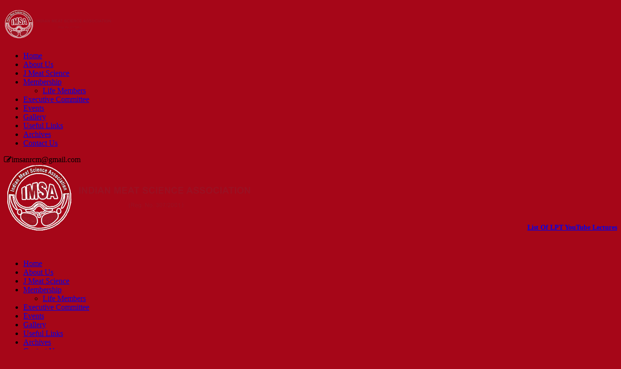

--- FILE ---
content_type: text/html; charset=UTF-8
request_url: https://www.imsa.org.in/portfolio-item/oneteam/
body_size: 7415
content:
<!DOCTYPE html>
<html lang="en-US">
<head>
<meta name="viewport" content="width=device-width, initial-scale=1, maximum-scale=1" />
<meta http-equiv="Content-Type" content="text/html; charset=UTF-8;" />
<title>
Welcome to IMSA &raquo; OneTeam</title>
		<script type="text/javascript">
			window._wpemojiSettings = {"baseUrl":"https:\/\/s.w.org\/images\/core\/emoji\/72x72\/","ext":".png","source":{"concatemoji":"https:\/\/www.imsa.org.in\/wp-includes\/js\/wp-emoji-release.min.js?ver=4.2.38"}};
			!function(e,n,t){var a;function o(e){var t=n.createElement("canvas"),a=t.getContext&&t.getContext("2d");return!(!a||!a.fillText)&&(a.textBaseline="top",a.font="600 32px Arial","flag"===e?(a.fillText(String.fromCharCode(55356,56812,55356,56807),0,0),3e3<t.toDataURL().length):(a.fillText(String.fromCharCode(55357,56835),0,0),0!==a.getImageData(16,16,1,1).data[0]))}function i(e){var t=n.createElement("script");t.src=e,t.type="text/javascript",n.getElementsByTagName("head")[0].appendChild(t)}t.supports={simple:o("simple"),flag:o("flag")},t.DOMReady=!1,t.readyCallback=function(){t.DOMReady=!0},t.supports.simple&&t.supports.flag||(a=function(){t.readyCallback()},n.addEventListener?(n.addEventListener("DOMContentLoaded",a,!1),e.addEventListener("load",a,!1)):(e.attachEvent("onload",a),n.attachEvent("onreadystatechange",function(){"complete"===n.readyState&&t.readyCallback()})),(a=t.source||{}).concatemoji?i(a.concatemoji):a.wpemoji&&a.twemoji&&(i(a.twemoji),i(a.wpemoji)))}(window,document,window._wpemojiSettings);
		</script>
		<style type="text/css">
img.wp-smiley,
img.emoji {
	display: inline !important;
	border: none !important;
	box-shadow: none !important;
	height: 1em !important;
	width: 1em !important;
	margin: 0 .07em !important;
	vertical-align: -0.1em !important;
	background: none !important;
	padding: 0 !important;
}
</style>
<link rel='stylesheet' id='icon-font-style-css'  href='https://www.imsa.org.in/wp-content/plugins/mnky-vector-icons/css/icon-font-style.css?ver=4.2.38' type='text/css' media='all' />
<link rel='stylesheet' id='nivoslider-css'  href='https://www.imsa.org.in/wp-content/plugins/nivo-slider/scripts/nivo-slider/nivo-slider.css?ver=4.2.38' type='text/css' media='all' />
<link rel='stylesheet' id='zocial-buttons-css'  href='https://www.imsa.org.in/wp-content/themes/fiction/modules/shortcode-zocial-buttons/style.css?ver=4.2.38' type='text/css' media='all' />
<link rel='stylesheet' id='layerslider_css-css'  href='https://www.imsa.org.in/wp-content/plugins/LayerSlider/css/layerslider.css?ver=4.6.0' type='text/css' media='all' />
<link rel='stylesheet' id='contact-form-7-css'  href='https://www.imsa.org.in/wp-content/plugins/contact-form-7/includes/css/styles.css?ver=4.2.1' type='text/css' media='all' />
<link rel='stylesheet' id='css3_grid_font_yanone-css'  href='http://fonts.googleapis.com/css?family=Yanone+Kaffeesatz&#038;ver=4.2.38' type='text/css' media='all' />
<link rel='stylesheet' id='css3_grid_table1_style-css'  href='https://www.imsa.org.in/wp-content/plugins/css3-pricing-tables/table1/css3_grid_style.css?ver=4.2.38' type='text/css' media='all' />
<link rel='stylesheet' id='css3_grid_table2_style-css'  href='https://www.imsa.org.in/wp-content/plugins/css3-pricing-tables/table2/css3_grid_style.css?ver=4.2.38' type='text/css' media='all' />
<link rel='stylesheet' id='css3_grid_responsive-css'  href='https://www.imsa.org.in/wp-content/plugins/css3-pricing-tables/responsive.css?ver=4.2.38' type='text/css' media='all' />
<link rel='stylesheet' id='prettyphoto-css'  href='https://www.imsa.org.in/wp-content/themes/fiction/modules/prettyphoto/css/prettyPhoto.css?ver=4.2.38' type='text/css' media='all' />
<link rel='stylesheet' id='style-css'  href='https://www.imsa.org.in/wp-admin/admin-ajax.php?action=style&#038;ver=4.2.38' type='text/css' media='all' />
<script type='text/javascript' src='https://www.imsa.org.in/wp-includes/js/jquery/jquery.js?ver=1.11.2'></script>
<script type='text/javascript' src='https://www.imsa.org.in/wp-includes/js/jquery/jquery-migrate.min.js?ver=1.2.1'></script>
<script type='text/javascript' src='https://www.imsa.org.in/wp-content/plugins/LayerSlider/js/layerslider.kreaturamedia.jquery.js?ver=4.6.0'></script>
<script type='text/javascript' src='https://www.imsa.org.in/wp-content/plugins/LayerSlider/js/jquery-easing-1.3.js?ver=1.3.0'></script>
<script type='text/javascript' src='https://www.imsa.org.in/wp-content/plugins/LayerSlider/js/jquerytransit.js?ver=0.9.9'></script>
<script type='text/javascript' src='https://www.imsa.org.in/wp-content/plugins/LayerSlider/js/layerslider.transitions.js?ver=4.6.0'></script>
<link rel="EditURI" type="application/rsd+xml" title="RSD" href="https://www.imsa.org.in/xmlrpc.php?rsd" />
<link rel="wlwmanifest" type="application/wlwmanifest+xml" href="https://www.imsa.org.in/wp-includes/wlwmanifest.xml" /> 
<link rel='prev' title='Singel Page Wide' href='https://www.imsa.org.in/portfolio-item/portfolio-item-11/' />
<link rel='next' title='My Thoughts' href='https://www.imsa.org.in/portfolio-item/my-thoughts-2/' />
<meta name="generator" content="WordPress 4.2.38" />
<link rel='canonical' href='https://www.imsa.org.in/portfolio-item/oneteam/' />
<link rel='shortlink' href='https://www.imsa.org.in/?p=1790' />
		<!--[if lte IE 7]>
			<link href="https://www.imsa.org.in/wp-content/plugins/mnky-vector-icons/css/ie7.min.css" media="screen" rel="stylesheet" type="text/css">
		<![endif]-->
	<!-- <meta name="NextGEN" version="2.1.2" /> -->
	<style type="text/css">.recentcomments a{display:inline !important;padding:0 !important;margin:0 !important;}</style>
<style type="text/css" id="custom-background-css">
body.custom-background { background-color: #a60618; }
</style>
		
<!-- Responsive Select CSS 
================================================================ -->
<style type="text/css" id="responsive-select-css">
.responsiveSelectContainer select.responsiveMenuSelect, select.responsiveMenuSelect{
	display:none;
}

@media (max-width: 960px) {
	.responsiveSelectContainer{
		border:none !important;
		background:none !important;
		box-shadow:none !important;
		height:auto !important;
		max-height:none !important;
		visibility:visible !important;
	}
	.responsiveSelectContainer ul, ul.responsiveSelectFullMenu, #megaMenu ul.megaMenu.responsiveSelectFullMenu{
		display: none !important;
	}
	.responsiveSelectContainer select.responsiveMenuSelect, select.responsiveMenuSelect { 
		display: inline-block; 
		width:100%;
	}
}	
</style>
<!-- end Responsive Select CSS -->

<!-- Responsive Select JS
================================================================ -->
<script type="text/javascript">
jQuery(document).ready( function($){
	$( '.responsiveMenuSelect' ).change(function() {
		var loc = $(this).find( 'option:selected' ).val();
		if( loc != '' && loc != '#' ) window.location = loc;
	});
	//$( '.responsiveMenuSelect' ).val('');
});
</script>
<!-- end Responsive Select JS -->
		
<!-- Global site tag (gtag.js) - Google Analytics -->
<script async src="https://www.googletagmanager.com/gtag/js?id=UA-152598197-1"></script>
<script>
  window.dataLayer = window.dataLayer || [];
  function gtag(){dataLayer.push(arguments);}
  gtag('js', new Date());

  gtag('config', 'UA-152598197-1');
</script>
</head>
<body class="single single-portfolio-item postid-1790 custom-background boxed wpb-js-composer js-comp-ver-3.6.4.1 vc_responsive">
<div id="root">
<div id="inner-root">
<section id="shrunken-header">
  <div class="row">
    <div id="inner-shrunken-header">
      <div id="shrunken-header-logo" class="column" style="width:auto">
        <h1><a href="https://www.imsa.org.in"><img src="http://www.imsa.org.in/wp-content/uploads/2013/10/IMSA-NEW-LOGO-230x60.png" /></a></h1>
      </div>
      <div id="shrunken-header-navigation" class="column right boxed-wide" style="width:auto">
        <div class="responsiveSelectContainer"><ul id="menu-imsa-1" class="menu responsiveSelectFullMenu"><li class="menu-item menu-item-type-custom menu-item-object-custom menu-item-3424"><a href="http://www.imsa.org.in">Home</a></li>
<li class="menu-item menu-item-type-post_type menu-item-object-page menu-item-3446"><a href="https://www.imsa.org.in/about-us-3/">About Us</a></li>
<li class="menu-item menu-item-type-post_type menu-item-object-page menu-item-3445"><a href="https://www.imsa.org.in/j-meat-science/">J Meat Science</a></li>
<li class="menu-item menu-item-type-post_type menu-item-object-page menu-item-has-children menu-item-3444"><a href="https://www.imsa.org.in/membership/">Membership</a>
<ul class="sub-menu">
	<li class="menu-item menu-item-type-post_type menu-item-object-page menu-item-3443"><a href="https://www.imsa.org.in/life-members/">Life Members</a></li>
</ul>
</li>
<li class="menu-item menu-item-type-post_type menu-item-object-page menu-item-3442"><a href="https://www.imsa.org.in/executive-committee/">Executive Committee</a></li>
<li class="menu-item menu-item-type-post_type menu-item-object-page menu-item-3630"><a href="https://www.imsa.org.in/events/">Events</a></li>
<li class="menu-item menu-item-type-post_type menu-item-object-page menu-item-3441"><a href="https://www.imsa.org.in/gallery/">Gallery</a></li>
<li class="menu-item menu-item-type-post_type menu-item-object-page menu-item-3546"><a href="https://www.imsa.org.in/useful-links/">Useful Links</a></li>
<li class="menu-item menu-item-type-post_type menu-item-object-page menu-item-3657"><a href="https://www.imsa.org.in/archives/">Archives</a></li>
<li class="menu-item menu-item-type-post_type menu-item-object-page menu-item-3440"><a href="https://www.imsa.org.in/contact-us/">Contact Us</a></li>
</ul><select class="responsiveMenuSelect"><option value="" selected="selected">&rArr; Navigate</option><option  id="menu-item-3424" value="http://www.imsa.org.in">Home</option>
<option  id="menu-item-3446" value="https://www.imsa.org.in/about-us-3/">About Us</option>
<option  id="menu-item-3445" value="https://www.imsa.org.in/j-meat-science/">J Meat Science</option>
<option  id="menu-item-3444" value="https://www.imsa.org.in/membership/">Membership</option>
	<option  id="menu-item-3443" value="https://www.imsa.org.in/life-members/">&ndash; Life Members</option>
<option  id="menu-item-3442" value="https://www.imsa.org.in/executive-committee/">Executive Committee</option>
<option  id="menu-item-3630" value="https://www.imsa.org.in/events/">Events</option>
<option  id="menu-item-3441" value="https://www.imsa.org.in/gallery/">Gallery</option>
<option  id="menu-item-3546" value="https://www.imsa.org.in/useful-links/">Useful Links</option>
<option  id="menu-item-3657" value="https://www.imsa.org.in/archives/">Archives</option>
<option  id="menu-item-3440" value="https://www.imsa.org.in/contact-us/">Contact Us</option>
</select></div>      </div>
    </div>
    <div id="shrunken-header-shadow"></div>
  </div>
</section>
<div class="header2">
  <div id="banner-wrapper">
    <section id="banner">
      <div class="row">
        <div class="column auto" id="social">
                  </div>
        <div class="column auto right"> <span id="banner-text"> <i class="awesome-edit"></i>imsanrcm@gmail.com </span>
                  </div>
      </div>
    </section>
  </div>
  <section id="header">
    <div class="row">
      <div id="inner-header">
        <div id="header-logo" class="column" style="width:100%; height:180px;">
          <div align="left" style="width:50%; float:left;"> <img src="http://www.imsa.org.in/wp-content/uploads/2013/10/IMSA-NEW-LOGO.png" style="width:530px; height:140px;" alt="imsa"> </div>
          <div align="right" style="width:50%; float:right; vertical-align:text-bottom; margin-top:105px; "> <a href="https://www.imsa.org.in/wp-content/uploads/2025/07/List-of-LPT-YouTube-lectures.pdf" target="_blank" style="font-size:14px !important; text-transform:capitalize !important;  font-weight:800">
            <h4>List of LPT YouTube Lectures</h4>
            </a> <br>
          </div>
        </div>
        <div id="header-navigation" class="column right" style="width:auto">
          <div class="responsiveSelectContainer"><ul id="menu-imsa-3" class="menu responsiveSelectFullMenu"><li class="menu-item menu-item-type-custom menu-item-object-custom menu-item-3424"><a href="http://www.imsa.org.in">Home</a></li>
<li class="menu-item menu-item-type-post_type menu-item-object-page menu-item-3446"><a href="https://www.imsa.org.in/about-us-3/">About Us</a></li>
<li class="menu-item menu-item-type-post_type menu-item-object-page menu-item-3445"><a href="https://www.imsa.org.in/j-meat-science/">J Meat Science</a></li>
<li class="menu-item menu-item-type-post_type menu-item-object-page menu-item-has-children menu-item-3444"><a href="https://www.imsa.org.in/membership/">Membership</a>
<ul class="sub-menu">
	<li class="menu-item menu-item-type-post_type menu-item-object-page menu-item-3443"><a href="https://www.imsa.org.in/life-members/">Life Members</a></li>
</ul>
</li>
<li class="menu-item menu-item-type-post_type menu-item-object-page menu-item-3442"><a href="https://www.imsa.org.in/executive-committee/">Executive Committee</a></li>
<li class="menu-item menu-item-type-post_type menu-item-object-page menu-item-3630"><a href="https://www.imsa.org.in/events/">Events</a></li>
<li class="menu-item menu-item-type-post_type menu-item-object-page menu-item-3441"><a href="https://www.imsa.org.in/gallery/">Gallery</a></li>
<li class="menu-item menu-item-type-post_type menu-item-object-page menu-item-3546"><a href="https://www.imsa.org.in/useful-links/">Useful Links</a></li>
<li class="menu-item menu-item-type-post_type menu-item-object-page menu-item-3657"><a href="https://www.imsa.org.in/archives/">Archives</a></li>
<li class="menu-item menu-item-type-post_type menu-item-object-page menu-item-3440"><a href="https://www.imsa.org.in/contact-us/">Contact Us</a></li>
</ul><select class="responsiveMenuSelect"><option value="" selected="selected">&rArr; Navigate</option><option  value="http://www.imsa.org.in">Home</option>
<option  value="https://www.imsa.org.in/about-us-3/">About Us</option>
<option  value="https://www.imsa.org.in/j-meat-science/">J Meat Science</option>
<option  value="https://www.imsa.org.in/membership/">Membership</option>
	<option  value="https://www.imsa.org.in/life-members/">&ndash; Life Members</option>
<option  value="https://www.imsa.org.in/executive-committee/">Executive Committee</option>
<option  value="https://www.imsa.org.in/events/">Events</option>
<option  value="https://www.imsa.org.in/gallery/">Gallery</option>
<option  value="https://www.imsa.org.in/useful-links/">Useful Links</option>
<option  value="https://www.imsa.org.in/archives/">Archives</option>
<option  value="https://www.imsa.org.in/contact-us/">Contact Us</option>
</select></div>        </div>
      </div>
            <div id="header-shadow"></div>
          </div>
  </section>
</div>
<div id="title">
  <div id="inner-title">
    <div class="row">
      <div class="column auto">
        <h1>OneTeam</h1>
      </div>
      <div class="column auto breadcrumbs-column">
        <div class="breadcrumbs">
          <span>You Are Here: </span><ul><!-- Breadcrumb NavXT 5.2.2 -->
<li class="home"><a title="Go to Welcome to IMSA." href="https://www.imsa.org.in" class="home">Welcome to IMSA</a></li>
<li><span typeof="v:Breadcrumb"><span property="v:title"><span typeof="v:Breadcrumb"><a rel="v:url" property="v:title" title="Go to the Photography Portfolio Category archives." href="https://www.imsa.org.in/portfolio-category/photography/">Photography</a></span></span></span></li>
<li class="current_item"><span typeof="v:Breadcrumb"><span property="v:title">OneTeam</span></span></li>
</ul>        </div>
      </div>
    </div>
  </div>
</div>
<div class="wpb_large_spacing"></div>
<section id="main">
<div class="row vc_row-fluid">
	<div class="column small-12 large-12 wpb_column column_container">
		<div class="wpb_wrapper">
			
<div class="wpb_item2">
	<div class="thumbnail full">
			<script>
		jQuery(window).load(function() {
			jQuery("#media-1790 a").BlackAndWhite();
		});
	</script>
	
<script>
	jQuery(document).ready(function($) {
		$("#media-1790").find(".image a, .slider > ul li.item a").prettyPhoto();
	});
</script>

<div id="media-1790" class="media"><div class="image"><a href=""><img src="" /></a></div></div>	</div>
	<div class="info row">
		<div class="content column large-9 small-12">
			<h1 class="title"><span>OneTeam</span></h1>
			<div class="body">
				<p>Lorem ipsum dolor sit amet, consectetur adipiscing elit. Etiam sed facilisis purus. Donec interdum massa at ipsum vehicula tristique. Maecenas bibendum dictum tincidunt. Sed nec justo ac libero consequat tincidunt. Cras eget molestie justo. Quisque nisi nibh, aliquet eget eleifend viverra, bibendum sed quam. Suspendisse placerat eros vitae tortor laoreet at interdum mauris tristique. Ut ut massa id orci pellentesque pellentesque sit amet ultrices sem. Quisque eget fermentum dolor.</p>
<p>Quisque a odio vel metus rutrum convallis quis eget eros. Proin sagittis, ante quis bibendum ornare, leo sem commodo arcu, in eleifend augue diam vel nunc. Maecenas tincidunt orci eu velit accumsan interdum. Aliquam id erat lacus, ut varius nulla. Donec sit amet magna metus. Vivamus ullamcorper consequat</p>
			</div>
		</div>
		<div class="details column large-3 small-12">
			<h2 class="title"><span>Details</span></h2>
							<ul>
											<li><em>Client</em> ThemeForest</li>
											<li><em>Date</em> June 7, 2013</li>
											<li><em>Tags</em> Animation, Design</li>
									</ul>
							<div class="buttons">
				<a class="all" href="">Launch Project</a>
				<a class="previous" href=""><i class="awesome-angle-left"></i></a>
				<a class="next" href=""><i class="awesome-angle-right"></i></a>
			</div>
		</div>
	</div>
</div>

			<div class="carousel-heading">
			<h2>
				<span>Recent Works</span>
				<span class="pagination">
					<a class="previous" href="" id="69722adac8c31"></a>
					<a class="next" href="" id="69722adac8c32"></a>
				</span>
				<div class="background"></div>
			</h2>
		</div>
		<script>
		var initialize = function() {
			var carousel = jQuery("#69722adac8c29");
			var width = Math.max(jQuery(window).innerWidth(), window.innerWidth);
			carousel.carouFredSel({
				items: width < 1180 ? 1 : 3,
				responsive: true,
				infinite: true,
				circular: true,
				auto: {
					play: false,
				},
				scroll: {
					items: 1,
				},
				next: "#69722adac8c32",
				prev: "#69722adac8c31",
			});
		}
		jQuery(window).load(initialize);
		jQuery(window).resize(initialize);
	</script>
	
<div class="wpb_portfolio_slider">
	
<ul class="items small-block-grid-12 large-block-grid-3" id="69722adac8c29">
			<li class="animation">
			<div class="item">
					<script>
		jQuery(window).load(function() {
			jQuery("#69722adac9077 a.link, #69722adac9077 .slider .item a").BlackAndWhite();
		});
	</script>
	
<script>
	jQuery(document).ready(function($) {
		$("#69722adac9077 .popup a").prettyPhoto();
	});
</script>

<div id="69722adac9077">			<div class="image" id="69722adac9077">
				<div class="popup"><a href=""><i class="awesome-search"></i></a></div>
				<div class="view"><a href="https://www.imsa.org.in/portfolio-item/single-project-half/"><i class="awesome-link"></i></a></div>
				<a class="link" href="https://www.imsa.org.in/portfolio-item/single-project-half/">
					<img src="" />					<div class="overlay"></div>
				</a>
			</div>
			</div>			</div>
			<div class="info">
				<h3 class="title">Single Project Half</h3>
				<div class="categories"><a href="https://www.imsa.org.in/portfolio-category/animation/" rel="tag">Animation</a></div>
			</div>
		</li>
				<li class="architecture">
			<div class="item">
					<script>
		jQuery(window).load(function() {
			jQuery("#69722adac943b a.link, #69722adac943b .slider .item a").BlackAndWhite();
		});
	</script>
	
<script>
	jQuery(document).ready(function($) {
		$("#69722adac943b .popup a").prettyPhoto();
	});
</script>

<div id="69722adac943b">			<div class="image" id="69722adac943b">
				<div class="popup"><a href=""><i class="awesome-search"></i></a></div>
				<div class="view"><a href="https://www.imsa.org.in/portfolio-item/emotions/"><i class="awesome-link"></i></a></div>
				<a class="link" href="https://www.imsa.org.in/portfolio-item/emotions/">
					<img src="" />					<div class="overlay"></div>
				</a>
			</div>
			</div>			</div>
			<div class="info">
				<h3 class="title">Emotions</h3>
				<div class="categories"><a href="https://www.imsa.org.in/portfolio-category/architecture/" rel="tag">Architecture</a></div>
			</div>
		</li>
				<li class="web-design">
			<div class="item">
					<script>
		jQuery(window).load(function() {
			jQuery("#69722adac9661 a.link, #69722adac9661 .slider .item a").BlackAndWhite();
		});
	</script>
	
<script>
	jQuery(document).ready(function($) {
		$("#69722adac9661 .popup a").prettyPhoto();
	});
</script>

<div id="69722adac9661">			<div class="image" id="69722adac9661">
				<div class="popup"><a href=""><i class="awesome-search"></i></a></div>
				<div class="view"><a href="https://www.imsa.org.in/portfolio-item/happy-life-2/"><i class="awesome-link"></i></a></div>
				<a class="link" href="https://www.imsa.org.in/portfolio-item/happy-life-2/">
					<img src="" />					<div class="overlay"></div>
				</a>
			</div>
			</div>			</div>
			<div class="info">
				<h3 class="title">Business Day</h3>
				<div class="categories"><a href="https://www.imsa.org.in/portfolio-category/web-design/" rel="tag">Web Design</a></div>
			</div>
		</li>
				<li class="web-design">
			<div class="item">
					<script>
		jQuery(window).load(function() {
			jQuery("#69722adac9841 a.link, #69722adac9841 .slider .item a").BlackAndWhite();
		});
	</script>
	
<script>
	jQuery(document).ready(function($) {
		$("#69722adac9841 .popup a").prettyPhoto();
	});
</script>

<div id="69722adac9841">			<div class="image" id="69722adac9841">
				<div class="popup"><a href=""><i class="awesome-search"></i></a></div>
				<div class="view"><a href="https://www.imsa.org.in/portfolio-item/my-thoughts-2/"><i class="awesome-link"></i></a></div>
				<a class="link" href="https://www.imsa.org.in/portfolio-item/my-thoughts-2/">
					<img src="" />					<div class="overlay"></div>
				</a>
			</div>
			</div>			</div>
			<div class="info">
				<h3 class="title">My Thoughts</h3>
				<div class="categories"><a href="https://www.imsa.org.in/portfolio-category/web-design/" rel="tag">Web Design</a></div>
			</div>
		</li>
				<li class="photography">
			<div class="item">
					<script>
		jQuery(window).load(function() {
			jQuery("#69722adac9a34 a.link, #69722adac9a34 .slider .item a").BlackAndWhite();
		});
	</script>
	
<script>
	jQuery(document).ready(function($) {
		$("#69722adac9a34 .popup a").prettyPhoto();
	});
</script>

<div id="69722adac9a34">			<div class="image" id="69722adac9a34">
				<div class="popup"><a href=""><i class="awesome-search"></i></a></div>
				<div class="view"><a href="https://www.imsa.org.in/portfolio-item/oneteam/"><i class="awesome-link"></i></a></div>
				<a class="link" href="https://www.imsa.org.in/portfolio-item/oneteam/">
					<img src="" />					<div class="overlay"></div>
				</a>
			</div>
			</div>			</div>
			<div class="info">
				<h3 class="title">OneTeam</h3>
				<div class="categories"><a href="https://www.imsa.org.in/portfolio-category/photography/" rel="tag">Photography</a></div>
			</div>
		</li>
				<li class="web-design">
			<div class="item">
					<script>
		jQuery(window).load(function() {
			jQuery("#69722adac9c01 a.link, #69722adac9c01 .slider .item a").BlackAndWhite();
		});
	</script>
	
<script>
	jQuery(document).ready(function($) {
		$("#69722adac9c01 .popup a").prettyPhoto();
	});
</script>

<div id="69722adac9c01">			<div class="image" id="69722adac9c01">
				<div class="popup"><a href=""><i class="awesome-search"></i></a></div>
				<div class="view"><a href="https://www.imsa.org.in/portfolio-item/portfolio-item-11/"><i class="awesome-link"></i></a></div>
				<a class="link" href="https://www.imsa.org.in/portfolio-item/portfolio-item-11/">
					<img src="" />					<div class="overlay"></div>
				</a>
			</div>
			</div>			</div>
			<div class="info">
				<h3 class="title">Singel Page Wide</h3>
				<div class="categories"><a href="https://www.imsa.org.in/portfolio-category/web-design/" rel="tag">Web Design</a></div>
			</div>
		</li>
				<li class="animation">
			<div class="item">
					<script>
		jQuery(window).load(function() {
			jQuery("#69722adac9e3d a.link, #69722adac9e3d .slider .item a").BlackAndWhite();
		});
	</script>
	
<script>
	jQuery(document).ready(function($) {
		$("#69722adac9e3d .popup a").prettyPhoto();
	});
</script>

<div id="69722adac9e3d">			<div class="image" id="69722adac9e3d">
				<div class="popup"><a href=""><i class="awesome-search"></i></a></div>
				<div class="view"><a href="https://www.imsa.org.in/portfolio-item/portfolio-item-10/"><i class="awesome-link"></i></a></div>
				<a class="link" href="https://www.imsa.org.in/portfolio-item/portfolio-item-10/">
					<img src="" />					<div class="overlay"></div>
				</a>
			</div>
			</div>			</div>
			<div class="info">
				<h3 class="title">Mobile touch</h3>
				<div class="categories"><a href="https://www.imsa.org.in/portfolio-category/animation/" rel="tag">Animation</a></div>
			</div>
		</li>
				<li class="photography">
			<div class="item">
					<script>
		jQuery(window).load(function() {
			jQuery("#69722adaca0ca a.link, #69722adaca0ca .slider .item a").BlackAndWhite();
		});
	</script>
	
<script>
	jQuery(document).ready(function($) {
		$("#69722adaca0ca .popup a").prettyPhoto();
	});
</script>

<div id="69722adaca0ca">			<div class="image" id="69722adaca0ca">
				<div class="popup"><a href=""><i class="awesome-search"></i></a></div>
				<div class="view"><a href="https://www.imsa.org.in/portfolio-item/portfolio-item-9/"><i class="awesome-link"></i></a></div>
				<a class="link" href="https://www.imsa.org.in/portfolio-item/portfolio-item-9/">
					<img src="" />					<div class="overlay"></div>
				</a>
			</div>
			</div>			</div>
			<div class="info">
				<h3 class="title">Portfolio Item #9</h3>
				<div class="categories"><a href="https://www.imsa.org.in/portfolio-category/photography/" rel="tag">Photography</a></div>
			</div>
		</li>
				<li class="photography">
			<div class="item">
					<script>
		jQuery(window).load(function() {
			jQuery("#69722adaca30d a.link, #69722adaca30d .slider .item a").BlackAndWhite();
		});
	</script>
	
<script>
	jQuery(document).ready(function($) {
		$("#69722adaca30d .popup a").prettyPhoto();
	});
</script>

<div id="69722adaca30d">			<div class="image" id="69722adaca30d">
				<div class="popup"><a href=""><i class="awesome-search"></i></a></div>
				<div class="view"><a href="https://www.imsa.org.in/portfolio-item/portfolio-item-8/"><i class="awesome-link"></i></a></div>
				<a class="link" href="https://www.imsa.org.in/portfolio-item/portfolio-item-8/">
					<img src="" />					<div class="overlay"></div>
				</a>
			</div>
			</div>			</div>
			<div class="info">
				<h3 class="title">Portfolio Item #8</h3>
				<div class="categories"><a href="https://www.imsa.org.in/portfolio-category/photography/" rel="tag">Photography</a></div>
			</div>
		</li>
				<li class="architecture">
			<div class="item">
					<script>
		jQuery(window).load(function() {
			jQuery("#69722adaca549 a.link, #69722adaca549 .slider .item a").BlackAndWhite();
		});
	</script>
	
<script>
	jQuery(document).ready(function($) {
		$("#69722adaca549 .popup a").prettyPhoto();
	});
</script>

<div id="69722adaca549">			<div class="image" id="69722adaca549">
				<div class="popup"><a href=""><i class="awesome-search"></i></a></div>
				<div class="view"><a href="https://www.imsa.org.in/portfolio-item/portfolio-item-6/"><i class="awesome-link"></i></a></div>
				<a class="link" href="https://www.imsa.org.in/portfolio-item/portfolio-item-6/">
					<img src="" />					<div class="overlay"></div>
				</a>
			</div>
			</div>			</div>
			<div class="info">
				<h3 class="title">Office Design</h3>
				<div class="categories"><a href="https://www.imsa.org.in/portfolio-category/architecture/" rel="tag">Architecture</a></div>
			</div>
		</li>
				<li class="photography">
			<div class="item">
					<script>
		jQuery(window).load(function() {
			jQuery("#69722adaca768 a.link, #69722adaca768 .slider .item a").BlackAndWhite();
		});
	</script>
	
<script>
	jQuery(document).ready(function($) {
		$("#69722adaca768 .popup a").prettyPhoto();
	});
</script>

<div id="69722adaca768">			<div class="image" id="69722adaca768">
				<div class="popup"><a href=""><i class="awesome-search"></i></a></div>
				<div class="view"><a href="https://www.imsa.org.in/portfolio-item/portfolio-item-5/"><i class="awesome-link"></i></a></div>
				<a class="link" href="https://www.imsa.org.in/portfolio-item/portfolio-item-5/">
					<img src="" />					<div class="overlay"></div>
				</a>
			</div>
			</div>			</div>
			<div class="info">
				<h3 class="title">Portfolio Item #5</h3>
				<div class="categories"><a href="https://www.imsa.org.in/portfolio-category/photography/" rel="tag">Photography</a></div>
			</div>
		</li>
				<li class="web-design">
			<div class="item">
					<script>
		jQuery(window).load(function() {
			jQuery("#69722adaca98c a.link, #69722adaca98c .slider .item a").BlackAndWhite();
		});
	</script>
	
<script>
	jQuery(document).ready(function($) {
		$("#69722adaca98c .popup a").prettyPhoto();
	});
</script>

<div id="69722adaca98c">			<div class="image" id="69722adaca98c">
				<div class="popup"><a href=""><i class="awesome-search"></i></a></div>
				<div class="view"><a href="https://www.imsa.org.in/portfolio-item/portfolio-item-3/"><i class="awesome-link"></i></a></div>
				<a class="link" href="https://www.imsa.org.in/portfolio-item/portfolio-item-3/">
					<img src="" />					<div class="overlay"></div>
				</a>
			</div>
			</div>			</div>
			<div class="info">
				<h3 class="title">Dark Skins</h3>
				<div class="categories"><a href="https://www.imsa.org.in/portfolio-category/web-design/" rel="tag">Web Design</a></div>
			</div>
		</li>
		</ul>

</div>

<div class="wpb_large_spacing"></div>
		</div> 
	</div> 
</div>
				</section>
				<footer>
										<section id="top-footer">
						<div id="inner-top-footer">
							<div class="row">
																	<div class="column large-3 small-12"></div>
																	<div class="column large-3 small-12"></div>
																	<div class="column large-3 small-12"></div>
																	<div class="column large-3 small-12"></div>
															</div>
						</div>
					</section>
					<section id="bottom-footer">
						<div id="inner-bottom-footer">
							<div class="row">
								<div class="column auto">Copyright @ 2025 Indian Meat Science Association, Hyderabad.</div>
								<div class="column auto right">
									<div id="footer-social">
																			</div>
								</div>
							</div>
						</div>
					</section>
				</footer>
			</div>
		</div>
					<script>
				jQuery(window).load(function() {
					jQuery(".wpb_single_image a, a.nivo-imageLink").BlackAndWhite();
				});
			</script>
					<a id="up"></a>
		<!-- ngg_resource_manager_marker --><script type='text/javascript' src='https://www.imsa.org.in/wp-content/plugins/contact-form-7/includes/js/jquery.form.min.js?ver=3.51.0-2014.06.20'></script>
<script type='text/javascript'>
/* <![CDATA[ */
var _wpcf7 = {"loaderUrl":"https:\/\/www.imsa.org.in\/wp-content\/plugins\/contact-form-7\/images\/ajax-loader.gif","sending":"Sending ..."};
/* ]]> */
</script>
<script type='text/javascript' src='https://www.imsa.org.in/wp-content/plugins/contact-form-7/includes/js/scripts.js?ver=4.2.1'></script>
<script type='text/javascript' src='https://www.imsa.org.in/wp-includes/js/comment-reply.min.js?ver=4.2.38'></script>
<script type='text/javascript' src='https://www.imsa.org.in/wp-content/themes/fiction/assets/vendor/./jquery-autoclear.js'></script>
<script type='text/javascript' src='https://www.imsa.org.in/wp-content/themes/fiction/assets/vendor/./jquery-easing.js'></script>
<script type='text/javascript' src='https://www.imsa.org.in/wp-content/themes/fiction/assets/vendor/./jquery-waypoints.js'></script>
<script type='text/javascript' src='https://www.imsa.org.in/wp-content/themes/fiction/assets/vendor/./jquery-qtip.js'></script>
<script type='text/javascript' src='https://www.imsa.org.in/wp-content/themes/fiction/modules/prettyphoto/js/jquery.prettyPhoto.js'></script>
<script type='text/javascript' src='https://www.imsa.org.in/wp-content/themes/fiction/assets/vendor/./fiction.js'></script>
<script type='text/javascript' src='https://www.imsa.org.in/wp-content/themes/fiction/js_composer/assets/js/js_composer_front.js?ver=3.6.4.1'></script>
<script type='text/javascript' src='https://www.imsa.org.in/wp-content/themes/fiction/assets/vendor/./flexslider.js'></script>
<script type='text/javascript' src='https://www.imsa.org.in/wp-content/themes/fiction/assets/vendor/./jquery-blackandwhite.js'></script>
<script type='text/javascript' src='https://www.imsa.org.in/wp-content/themes/fiction/modules/shortcode-caroufredsel/caroufredsel.js?ver=4.2.38'></script>
	</body>
</html>


--- FILE ---
content_type: text/css
request_url: https://www.imsa.org.in/wp-content/plugins/mnky-vector-icons/css/icon-font-style.css?ver=4.2.38
body_size: 8626
content:
/*!
 FONT AUTHOR:
 -------------------------------------------------------

 * 	Font Awesome 3.0.2
 *  the iconic font designed for use with Twitter Bootstrap
 *  -------------------------------------------------------
 *  The full suite of pictographic icons, examples, and documentation
 *  can be found at: http://fortawesome.github.com/Font-Awesome/
 *
 *  License
 *  -------------------------------------------------------
 *  - The Font Awesome font is licensed under the SIL Open Font License - http://scripts.sil.org/OFL
 *  - Font Awesome CSS, LESS, and SASS files are licensed under the MIT License -
 *    http://opensource.org/licenses/mit-license.html
 *  - The Font Awesome pictograms are licensed under the CC BY 3.0 License - http://creativecommons.org/licenses/by/3.0/

 *  Contact
 *  -------------------------------------------------------
 *  Email: dave@davegandy.com
 *  Twitter: http://twitter.com/fortaweso_me
 *  Work: Lead Product Designer @ http://kyruus.com
 
 FONT AUTHOR:
 -------------------------------------------------------

*	Zocial Butons
*	http://zocial.smcllns.com
*	by Sam Collins (@smcllns)
*	License: http://opensource.org/licenses/mit-license.php

 FONT AUTHOR:
 -------------------------------------------------------

*	105 Loops
*	http://dribbble.com/shots/707117-105-Loops-with-PSD
*	by Pranav
*	License: Custom

 FONT AUTHOR:
 -------------------------------------------------------

*	IcoMoon
*	http://icomoon.io/
*	by Keyamoon
*	License: CC License (CC BY 3.0)
 
 
 WORDPRESS PLUGIN:
 -------------------------------------------------------
 
*  	Author: MNKY Studio
*	Author URI: http://www.mnkystudio.com/
	
 */
 
 
 
@font-face{
	font-family:'FontAwesome';
	src:url('../inc/font/fontawesome-webfont.eot?v=3.0.1');
	src:url('../inc/font/fontawesome-webfont.eot?#iefix&v=3.0.1') format('embedded-opentype'),
	url('../inc/font/fontawesome-webfont.svg#fontawesomeregular') format('svg'),
	url('../inc/font/fontawesome-webfont.woff?v=3.0.1') format('woff'),
	url('../inc/font/fontawesome-webfont.ttf?v=3.0.1') format('truetype');
	font-weight:normal;
	font-style:normal; 
}

@font-face{
	font-family:'zocial';
	src:url('../inc/font/zocial-regular-webfont.eot?v=3.0.1');
	src:url('../inc/font/zocial-regular-webfont.eot?#iefix&v=3.0.1') format('embedded-opentype'),
	url('../inc/font/zocial-regular-webfont.ttf?v=3.0.1') format('truetype'),
	url('../inc/font/zocial-regular-webfont.woff?v=3.0.1') format('woff'),
	url('../inc/font/zocial-regular-webfont.svg#zocialregular') format('svg');
	font-weight:normal;
	font-style:normal; 
}

@font-face {
	font-family: 'loop-icons';
	src:url('../inc/font/loop-icons.eot');
	src:url('../inc/font/loop-icons.eot?#iefix') format('embedded-opentype'),
	url('../inc/font/loop-icons.svg#loop-icons') format('svg'),
	url('../inc/font/loop-icons.ttf') format('truetype'),
	url('../inc/font/loop-icons.woff') format('woff');
	font-weight: normal;
	font-style: normal;
}

@font-face {
	font-family: 'moon';
	src:url('../inc/font/moon.eot');
	src:url('../inc/font/moon.eot?#iefix') format('embedded-opentype'),
		url('../inc/font/moon.svg#moon') format('svg'),
		url('../inc/font/moon.ttf') format('truetype'),
		url('../inc/font/moon.woff') format('woff');
	font-weight: normal;
	font-style: normal;
}


@media screen and (-webkit-min-device-pixel-ratio:0) {
    @font-face {
        font-family: 'zocial';
		src: url('../inc/font/zocial-regular-webfont.svg#zocialregular') format('svg');

    }
}

a:hover, a:active, a:focus {
	outline: 0 !important;
}

a [class^="awesome-"], a [class*=" awesome-"], a [class^="zocial-"], a [class*=" zocial-"], a [class^="loop-"], a [class*=" loop-"], a [class^="moon-"], a [class*=" moon-"] {
	cursor:pointer;
	outline: 0 !important;
}

[class^="loop-"], [class*=" loop-"], [class^="moon-"], [class*=" moon-"] {
	cursor:default;
}

ul.icons {
	list-style-type: none !important;
	text-indent: -0.75em;
} 

/*---------------------------------------------------------------*/
/* Font Awesome
/*---------------------------------------------------------------*/

[class^="awesome-"],
[class*=" awesome-"] {
	font-family: FontAwesome;
	font-weight: normal;
	font-style: normal;
	text-decoration: none;
	-webkit-font-smoothing: antialiased;
	display: inline;
	width: auto;
	height: auto;
	line-height: normal;
	vertical-align: baseline;
	background-image: none;
	background-position: 0% 0%;
	background-repeat: repeat;
	margin-top: 0;
	cursor:default;
}
[class^="awesome-"]:before,
[class*=" awesome-"]:before {
	text-decoration: none;
	display: inline-block;
	speak: none;
}
/* makes sure icons active on rollover in links */
a [class^="awesome-"],
a [class*=" awesome-"] {
	display: inline-block;
}
li [class^="awesome-"],
li [class*=" awesome-"] {
	display: inline-block;
	width: 1.25em;
	text-align: center;
}

/*---------------------------------------------------------------*/
/* Zocial
/*---------------------------------------------------------------*/

[class^="zocial-"],
[class*=" zocial-"] {
	font-family: zocial;
	font-weight: normal;
	font-style: normal;
	text-decoration: none;
	-webkit-font-smoothing: antialiased;
	display: inline;
	width: auto;
	height: auto;
	line-height: normal;
	vertical-align: baseline;
	background-image: none;
	background-position: 0% 0%;
	background-repeat: repeat;
	margin-top: 0;
	cursor:default;
}
[class^="zocial-"]:before,
[class*=" zocial-"]:before {
	text-decoration: none;
	display: inline-block;
	speak: none;
}

/*---------------------------------------------------------------*/
/* Loop
/*---------------------------------------------------------------*/

[class^="loop-"]:before,
[class*=" loop-"]:before {
	font-family: 'loop-icons';
	speak: none;
	font-style: normal;
	font-weight: normal;
	line-height: 1;
	text-decoration: none;
	-webkit-font-smoothing: antialiased;
}




/*---------------------------------------------------------------*/
/* Moon
/*---------------------------------------------------------------*/

[class^="moon-"]:before,
[class*=" moon-"]:before {
	font-family: 'moon';
	speak: none;
	font-style: normal;
	font-weight: normal;
	line-height: 1;
	text-decoration: none;
	-webkit-font-smoothing: antialiased;
}


/*---------------------------------------------------------------*/
/* Icon styles
/*---------------------------------------------------------------*/

.pull-right {
	float: right;
}
.pull-left {
	float: left;
}
[class^="awesome-"].pull-left,
[class*=" awesome-"].pull-left {
	margin-right: .3em;
}
[class^="awesome-"].pull-right,
[class*=" awesome-"].pull-right {
	margin-left: .3em;
}
[class^="zocial-"].pull-left,
[class*=" zocial-"].pull-left {
	margin-right: .3em;
}
[class^="zocial-"].pull-right,
[class*=" zocial-"].pull-right {
	margin-left: .3em;
}
[class^="loop-"].pull-left,
[class*=" loop-"].pull-left {
	margin-right: .3em;
}
[class^="loop-"].pull-right,
[class*=" loop-"].pull-right {
	margin-left: .3em;
}
[class^="loop-"].pull-left,
[class*=" loop-"].pull-left {
	margin-right: .3em;
}
[class^="loop-"].pull-right,
[class*=" loop-"].pull-right {
	margin-left: .3em;
}
.icon-spin {
	display: inline-block;
	-moz-animation: spin 2s infinite linear;
	-o-animation: spin 2s infinite linear;
	-webkit-animation: spin 2s infinite linear;
	animation: spin 2s infinite linear;
}
.hover-fade{
	opacity:1; 
	filter:alpha(opacity=100); /* For IE8 and earlier */
	-webkit-transition: all 0.5s ease-out;
	-moz-transition: all 0.5s ease-out;
	transition: all 0.5s ease-out;
}
.hover-fade:hover{
	opacity:0.65; 
	filter:alpha(opacity=65); /* For IE8 and earlier */
	-webkit-transition: all 0.4s ease-in-out;
	-moz-transition: all 0.4s ease-in-out;
	transition: all 0.4s ease-in-out;
}
.icon-background, .metro-background {
	color: #fff;
	display: inline-block;
	padding: 0.09em 0 0;
	overflow: hidden;
	max-width: 2.4em;
	padding-right: 0;
	max-height: 2.09em;
	text-align: center;
	text-decoration: none;
	white-space: nowrap;
	-moz-user-select: none;
	-webkit-user-select: none;
	user-select: none;
}
.icon-background{
	border: 1px solid #777;
	border-color: rgba(0,0,0,0.2);
	border-bottom-color: #333;
	border-bottom-color: rgba(0,0,0,0.4);
	background-image: -moz-linear-gradient(top,  rgba(255,255,255,0.1) 0%, rgba(255,255,255,0.05) 49%, rgba(0,0,0,0.05) 51%, rgba(0,0,0,0.1) 100%);
	background-image: -webkit-gradient(linear, left top, left bottom, color-stop(0%,rgba(255,255,255,0.1)), color-stop(49%,rgba(255,255,255,0.05)), color-stop(51%,rgba(0,0,0,0.05)), color-stop(100%,rgba(0,0,0,0.1)));
	background-image: -webkit-linear-gradient(top,  rgba(255,255,255,0.1) 0%,rgba(255,255,255,0.05) 49%,rgba(0,0,0,0.05) 51%,rgba(0,0,0,0.1) 100%);
	background-image: -o-linear-gradient(top,  rgba(255,255,255,0.1) 0%,rgba(255,255,255,0.05) 49%,rgba(0,0,0,0.05) 51%,rgba(0,0,0,0.1) 100%);
	background-image: -ms-linear-gradient(top,  rgba(255,255,255,0.1) 0%,rgba(255,255,255,0.05) 49%,rgba(0,0,0,0.05) 51%,rgba(0,0,0,0.1) 100%);
	background-image: linear-gradient(to bottom,  rgba(255,255,255,0.1) 0%,rgba(255,255,255,0.05) 49%,rgba(0,0,0,0.05) 51%,rgba(0,0,0,0.1) 100%);
	filter: progid:DXImageTransform.Microsoft.gradient( startColorstr='#1affffff', endColorstr='#1a000000',GradientType=0 );
	-moz-box-shadow: inset 0 0.08em 0 rgba(255,255,255,0.4), inset 0 0 0.1em rgba(255,255,255,0.9);
	-webkit-box-shadow: inset 0 0.08em 0 rgba(255,255,255,0.4), inset 0 0 0.1em rgba(255,255,255,0.9);
	box-shadow: inset 0 0.08em 0 rgba(255,255,255,0.4), inset 0 0 0.1em rgba(255,255,255,0.9);
	-moz-border-radius: .3em;
	-webkit-border-radius: .3em;
	border-radius: .3em;
}
.icon-background:before, .metro-background:before {
	content: "";
	float: left;
	font-size: 120%;
	line-height:1.65;
	font-style: normal;
	font-weight: normal;
	margin: 0 0.5em 0 0;
	text-align: center;
	text-decoration: none;
	text-transform: none;
	padding: 0;
	width: 2em;
	height: 2em;
	border: none;
	box-shadow: none;	
	-moz-font-smoothing: antialiased;
	-webkit-font-smoothing: antialiased;
	font-smoothing: antialiased;
}

.hover-show-color{
	color:#ccc !important;
	-webkit-transition: all 0.4s ease-out;
	-moz-transition: all 0.4s ease-out;
	transition: all 0.4s ease-out;
}
.hover-show-color:hover{	
	color:inherit !important;
	-webkit-transition: all 0.4s ease-in-out;
	-moz-transition: all 0.4s ease-in-out;
	transition: all 0.4s ease-in-out;
}
.hover-show-color-bg{
	color:#666 !important;
	border: 1px solid #aaa;
	border-color: rgba(0,0,0,0.3);
	border-bottom-color: #777;
	border-bottom-color: rgba(0,0,0,0.5);	
	text-shadow: 0 1px 0 #fff;
	background-image: -moz-linear-gradient(top,  rgba(0,0,0,0) 0%, rgba(0,0,0,0) 1%, rgba(0,0,0,0.07) 100%);
	background-image: -webkit-gradient(linear, left top, left bottom, color-stop(0%,rgba(0,0,0,0)), color-stop(1%,rgba(0,0,0,0)), color-stop(100%,rgba(0,0,0,0.07)));
	background-image: -webkit-linear-gradient(top,  rgba(0,0,0,0) 0%,rgba(0,0,0,0) 1%,rgba(0,0,0,0.07) 100%);
	background-image: -o-linear-gradient(top,  rgba(0,0,0,0) 0%,rgba(0,0,0,0) 1%,rgba(0,0,0,0.07) 100%);
	background-image: -ms-linear-gradient(top,  rgba(0,0,0,0) 0%,rgba(0,0,0,0) 1%,rgba(0,0,0,0.07) 100%);
	background-image: linear-gradient(to bottom,  rgba(0,0,0,0) 0%,rgba(0,0,0,0) 1%,rgba(0,0,0,0.07) 100%);
	filter: progid:DXImageTransform.Microsoft.gradient( startColorstr='#00000000', endColorstr='#12000000',GradientType=0 );
	-moz-box-shadow: inset 0 0.08em 0 rgba(255,255,255,0.7), inset 0 0 0.08em rgba(255,255,255,0.5);
	-webkit-box-shadow: inset 0 0.08em 0 rgba(255,255,255,0.7), inset 0 0 0.08em rgba(255,255,255,0.5);
	box-shadow: inset 0 0.08em 0 rgba(255,255,255,0.7), inset 0 0 0.08em rgba(255,255,255,0.5);
}
.hover-show-color-bg:hover{	
	color:inherit !important;
	-webkit-transition: all 0.3s ease-in;
	-moz-transition: all 0.3s ease-in;
	transition: all 0.3s ease-in;
}
.hover-show-color-metro-bg{
	color:#888 !important;
	background-color:#eee;
	margin-bottom: -5px;
	margin-right: -1px;
}
.hover-show-color-metro-bg:hover{	
	color:#fff !important;
	background-color:inherit !important;
	-webkit-transition: all 0.3s ease-in;
	-moz-transition: all 0.3s ease-in;
	transition: all 0.3s ease-in;
}

@-moz-keyframes spin {
  0% { -moz-transform: rotate(0deg); }
  100% { -moz-transform: rotate(359deg); }
}
@-webkit-keyframes spin {
  0% { -webkit-transform: rotate(0deg); }
  100% { -webkit-transform: rotate(359deg); }
}
@-o-keyframes spin {
  0% { -o-transform: rotate(0deg); }
  100% { -o-transform: rotate(359deg); }
}
@-ms-keyframes spin {
  0% { -ms-transform: rotate(0deg); }
  100% { -ms-transform: rotate(359deg); }
}
@keyframes spin {
  0% { transform: rotate(0deg); }
  100% { transform: rotate(359deg); }
}
@-moz-document url-prefix() {
  .icon-spin {
    height: .9em;
  }
}
/*  Font Awesome */
.awesome-glass:before { content: "\f000"; }
.awesome-music:before { content: "\f001"; }
.awesome-search:before { content: "\f002"; }
.awesome-envelope:before { content: "\f003"; }
.awesome-heart:before { content: "\f004"; }
.awesome-star:before { content: "\f005"; }
.awesome-star-empty:before { content: "\f006"; }
.awesome-user:before { content: "\f007"; }
.awesome-film:before { content: "\f008"; }
.awesome-th-large:before { content: "\f009"; }
.awesome-th:before { content: "\f00a"; }
.awesome-th-list:before { content: "\f00b"; }
.awesome-ok:before { content: "\f00c"; }
.awesome-remove:before { content: "\f00d"; }
.awesome-zoom-in:before { content: "\f00e"; }
.awesome-zoom-out:before { content: "\f010"; }
.awesome-off:before { content: "\f011"; }
.awesome-signal:before { content: "\f012"; }
.awesome-cog:before { content: "\f013"; }
.awesome-trash:before { content: "\f014"; }
.awesome-home:before { content: "\f015"; }
.awesome-file:before { content: "\f016"; }
.awesome-time:before { content: "\f017"; }
.awesome-road:before { content: "\f018"; }
.awesome-download-alt:before { content: "\f019"; }
.awesome-download:before { content: "\f01a"; }
.awesome-upload:before { content: "\f01b"; }
.awesome-inbox:before { content: "\f01c"; }
.awesome-play-circle:before { content: "\f01d"; }
.awesome-repeat:before,.awesome-rotate-right:before { content: "\f01e"; }
 /* F020 doesn't work in Safari. all shifted one down */ 
.awesome-refresh:before { content: "\f021"; }
.awesome-list-alt:before { content: "\f022"; }
.awesome-lock:before { content: "\f023"; }
.awesome-flag:before { content: "\f024"; }
.awesome-headphones:before { content: "\f025"; }
.awesome-volume-off:before { content: "\f026"; }
.awesome-volume-down:before { content: "\f027"; }
.awesome-volume-up:before { content: "\f028"; }
.awesome-qrcode:before { content: "\f029"; }
.awesome-barcode:before { content: "\f02a"; }
.awesome-tag:before { content: "\f02b"; }
.awesome-tags:before { content: "\f02c"; }
.awesome-book:before { content: "\f02d"; }
.awesome-bookmark:before { content: "\f02e"; }
.awesome-print:before { content: "\f02f"; }
.awesome-camera:before { content: "\f030"; }
.awesome-font:before { content: "\f031"; }
.awesome-bold:before { content: "\f032"; }
.awesome-italic:before { content: "\f033"; }
.awesome-text-height:before { content: "\f034"; }
.awesome-text-width:before { content: "\f035"; }
.awesome-align-left:before { content: "\f036"; }
.awesome-align-center:before { content: "\f037"; }
.awesome-align-right:before { content: "\f038"; }
.awesome-align-justify:before { content: "\f039"; }
.awesome-list:before { content: "\f03a"; }
.awesome-indent-left:before { content: "\f03b"; }
.awesome-indent-right:before { content: "\f03c"; }
.awesome-facetime-video:before { content: "\f03d"; }
.awesome-picture:before { content: "\f03e"; }
.awesome-pencil:before { content: "\f040"; }
.awesome-map-marker:before { content: "\f041"; }
.awesome-adjust:before { content: "\f042"; }
.awesome-tint:before { content: "\f043"; }
.awesome-edit:before { content: "\f044"; }
.awesome-share:before { content: "\f045"; }
.awesome-check:before { content: "\f046"; }
.awesome-move:before { content: "\f047"; }
.awesome-step-backward:before { content: "\f048"; }
.awesome-fast-backward:before { content: "\f049"; }
.awesome-backward:before { content: "\f04a"; }
.awesome-play:before { content: "\f04b"; }
.awesome-pause:before { content: "\f04c"; }
.awesome-stop:before { content: "\f04d"; }
.awesome-forward:before { content: "\f04e"; }
.awesome-fast-forward:before { content: "\f050"; }
.awesome-step-forward:before { content: "\f051"; }
.awesome-eject:before { content: "\f052"; }
.awesome-chevron-left:before { content: "\f053"; }
.awesome-chevron-right:before { content: "\f054"; }
.awesome-plus-sign:before { content: "\f055"; }
.awesome-minus-sign:before { content: "\f056"; }
.awesome-remove-sign:before { content: "\f057"; }
.awesome-ok-sign:before { content: "\f058"; }
.awesome-question-sign:before { content: "\f059"; }
.awesome-info-sign:before { content: "\f05a"; }
.awesome-screenshot:before { content: "\f05b"; }
.awesome-remove-circle:before { content: "\f05c"; }
.awesome-ok-circle:before { content: "\f05d"; }
.awesome-ban-circle:before { content: "\f05e"; }
.awesome-arrow-left:before { content: "\f060"; }
.awesome-arrow-right:before { content: "\f061"; }
.awesome-arrow-up:before { content: "\f062"; }
.awesome-arrow-down:before { content: "\f063"; }
.awesome-share-alt:before,.awesome-mail-forward:before { content: "\f064"; }
.awesome-resize-full:before { content: "\f065"; }
.awesome-resize-small:before { content: "\f066"; }
.awesome-plus:before { content: "\f067"; }
.awesome-minus:before { content: "\f068"; }
.awesome-asterisk:before { content: "\f069"; }
.awesome-exclamation-sign:before { content: "\f06a"; }
.awesome-gift:before { content: "\f06b"; }
.awesome-leaf:before { content: "\f06c"; }
.awesome-fire:before { content: "\f06d"; }
.awesome-eye-open:before { content: "\f06e"; }
.awesome-eye-close:before { content: "\f070"; }
.awesome-warning-sign:before { content: "\f071"; }
.awesome-plane:before { content: "\f072"; }
.awesome-calendar:before { content: "\f073"; }
.awesome-random:before { content: "\f074"; }
.awesome-comment:before { content: "\f075"; }
.awesome-magnet:before { content: "\f076"; }
.awesome-chevron-up:before { content: "\f077"; }
.awesome-chevron-down:before { content: "\f078"; }
.awesome-retweet:before { content: "\f079"; }
.awesome-shopping-cart:before { content: "\f07a"; }
.awesome-folder-close:before { content: "\f07b"; }
.awesome-folder-open:before { content: "\f07c"; }
.awesome-resize-vertical:before { content: "\f07d"; }
.awesome-resize-horizontal:before { content: "\f07e"; }
.awesome-bar-chart:before { content: "\f080"; }
.awesome-twitter-sign:before { content: "\f081"; }
.awesome-facebook-sign:before { content: "\f082"; }
.awesome-camera-retro:before { content: "\f083"; }
.awesome-key:before { content: "\f084"; }
.awesome-cogs:before { content: "\f085"; }
.awesome-comments:before { content: "\f086"; }
.awesome-thumbs-up:before { content: "\f087"; }
.awesome-thumbs-down:before { content: "\f088"; }
.awesome-star-half:before { content: "\f089"; }
.awesome-heart-empty:before { content: "\f08a"; }
.awesome-signout:before { content: "\f08b"; }
.awesome-linkedin-sign:before { content: "\f08c"; }
.awesome-pushpin:before { content: "\f08d"; }
.awesome-external-link:before { content: "\f08e"; }
.awesome-signin:before { content: "\f090"; }
.awesome-trophy:before { content: "\f091"; }
.awesome-github-sign:before { content: "\f092"; }
.awesome-upload-alt:before { content: "\f093"; }
.awesome-lemon:before { content: "\f094"; }
.awesome-phone:before { content: "\f095"; }
.awesome-check-empty:before { content: "\f096"; }
.awesome-bookmark-empty:before { content: "\f097"; }
.awesome-phone-sign:before { content: "\f098"; }
.awesome-twitter:before { content: "\f099"; }
.awesome-facebook:before { content: "\f09a"; }
.awesome-github:before { content: "\f09b"; }
.awesome-unlock:before { content: "\f09c"; }
.awesome-credit-card:before { content: "\f09d"; }
.awesome-rss:before { content: "\f09e"; }
.awesome-hdd:before { content: "\f0a0"; }
.awesome-bullhorn:before { content: "\f0a1"; }
.awesome-bell:before { content: "\f0a2"; }
.awesome-certificate:before { content: "\f0a3"; }
.awesome-hand-right:before { content: "\f0a4"; }
.awesome-hand-left:before { content: "\f0a5"; }
.awesome-hand-up:before { content: "\f0a6"; }
.awesome-hand-down:before { content: "\f0a7"; }
.awesome-circle-arrow-left:before { content: "\f0a8"; }
.awesome-circle-arrow-right:before { content: "\f0a9"; }
.awesome-circle-arrow-up:before { content: "\f0aa"; }
.awesome-circle-arrow-down:before { content: "\f0ab"; }
.awesome-globe:before { content: "\f0ac"; }
.awesome-wrench:before { content: "\f0ad"; }
.awesome-tasks:before { content: "\f0ae"; }
.awesome-filter:before { content: "\f0b0"; }
.awesome-briefcase:before { content: "\f0b1"; }
.awesome-fullscreen:before { content: "\f0b2"; }
.awesome-group:before { content: "\f0c0"; }
.awesome-link:before { content: "\f0c1"; }
.awesome-cloud:before { content: "\f0c2"; }
.awesome-beaker:before { content: "\f0c3"; }
.awesome-cut:before { content: "\f0c4"; }
.awesome-copy:before { content: "\f0c5"; }
.awesome-paper-clip:before { content: "\f0c6"; }
.awesome-save:before { content: "\f0c7"; }
.awesome-sign-blank:before { content: "\f0c8"; }
.awesome-reorder:before { content: "\f0c9"; }
.awesome-list-ul:before { content: "\f0ca"; }
.awesome-list-ol:before { content: "\f0cb"; }
.awesome-strikethrough:before { content: "\f0cc"; }
.awesome-underline:before { content: "\f0cd"; }
.awesome-table:before { content: "\f0ce"; }
.awesome-magic:before { content: "\f0d0"; }
.awesome-truck:before { content: "\f0d1"; }
.awesome-pinterest:before { content: "\f0d2"; }
.awesome-pinterest-sign:before { content: "\f0d3"; }
.awesome-google-plus-sign:before { content: "\f0d4"; }
.awesome-google-plus:before { content: "\f0d5"; }
.awesome-money:before { content: "\f0d6"; }
.awesome-caret-down:before { content: "\f0d7"; }
.awesome-caret-up:before { content: "\f0d8"; }
.awesome-caret-left:before { content: "\f0d9"; }
.awesome-caret-right:before { content: "\f0da"; }
.awesome-columns:before { content: "\f0db"; }
.awesome-sort:before { content: "\f0dc"; }
.awesome-sort-down:before { content: "\f0dd"; }
.awesome-sort-up:before { content: "\f0de"; }
.awesome-envelope-alt:before { content: "\f0e0"; }
.awesome-linkedin:before { content: "\f0e1"; }
.awesome-undo:before,.awesome-rotate-left:before { content: "\f0e2"; }
.awesome-legal:before { content: "\f0e3"; }
.awesome-dashboard:before { content: "\f0e4"; }
.awesome-comment-alt:before { content: "\f0e5"; }
.awesome-comments-alt:before { content: "\f0e6"; }
.awesome-bolt:before { content: "\f0e7"; }
.awesome-sitemap:before { content: "\f0e8"; }
.awesome-umbrella:before { content: "\f0e9"; }
.awesome-paste:before { content: "\f0ea"; }
.awesome-lightbulb:before { content: "\f0eb"; }
.awesome-exchange:before { content: "\f0ec"; }
.awesome-cloud-download:before { content: "\f0ed"; }
.awesome-cloud-upload:before { content: "\f0ee"; }
.awesome-user-md:before { content: "\f0f0"; }
.awesome-stethoscope:before { content: "\f0f1"; }
.awesome-suitcase:before { content: "\f0f2"; }
.awesome-bell-alt:before { content: "\f0f3"; }
.awesome-coffee:before { content: "\f0f4"; }
.awesome-food:before { content: "\f0f5"; }
.awesome-file-alt:before { content: "\f0f6"; }
.awesome-building:before { content: "\f0f7"; }
.awesome-hospital:before { content: "\f0f8"; }
.awesome-ambulance:before { content: "\f0f9"; }
.awesome-medkit:before { content: "\f0fa"; }
.awesome-fighter-jet:before { content: "\f0fb"; }
.awesome-beer:before { content: "\f0fc"; }
.awesome-h-sign:before { content: "\f0fd"; }
.awesome-plus-sign-alt:before { content: "\f0fe"; }
.awesome-double-angle-left:before { content: "\f100"; }
.awesome-double-angle-right:before { content: "\f101"; }
.awesome-double-angle-up:before { content: "\f102"; }
.awesome-double-angle-down:before { content: "\f103"; }
.awesome-angle-left:before { content: "\f104"; }
.awesome-angle-right:before { content: "\f105"; }
.awesome-angle-up:before { content: "\f106"; }
.awesome-angle-down:before { content: "\f107"; }
.awesome-desktop:before { content: "\f108"; }
.awesome-laptop:before { content: "\f109"; }
.awesome-tablet:before { content: "\f10a"; }
.awesome-mobile-phone:before { content: "\f10b"; }
.awesome-circle-blank:before { content: "\f10c"; }
.awesome-quote-left:before { content: "\f10d"; }
.awesome-quote-right:before { content: "\f10e"; }
.awesome-spinner:before { content: "\f110"; }
.awesome-circle:before { content: "\f111"; }
.awesome-reply:before,.awesome-mail-reply:before { content: "\f112"; }
.awesome-folder-close-alt:before { content: "\f114"; }
.awesome-folder-open-alt:before { content: "\f115"; }
.awesome-expand-alt:before { content: "\f116"; }
.awesome-collapse-alt:before { content: "\f117"; }
.awesome-smile:before { content: "\f118"; }
.awesome-frown:before { content: "\f119"; }
.awesome-meh:before { content: "\f11a"; }
.awesome-gamepad:before { content: "\f11b"; }
.awesome-keyboard:before { content: "\f11c"; }
.awesome-flag-alt:before { content: "\f11d"; }
.awesome-flag-checkered:before { content: "\f11e"; }
.awesome-terminal:before { content: "\f120"; }
.awesome-code:before { content: "\f121"; }
.awesome-reply-all:before { content: "\f122"; }
.awesome-mail-reply-all:before { content: "\f122"; }
.awesome-star-half-full:before,.awesome-star-half-empty:before { content: "\f123"; }
.awesome-location-arrow:before { content: "\f124"; }
.awesome-crop:before { content: "\f125"; }
.awesome-code-fork:before { content: "\f126"; }
.awesome-unlink:before { content: "\f127"; }
.awesome-question:before { content: "\f128"; }
.awesome-info:before { content: "\f129"; }
.awesome-exclamation:before { content: "\f12a"; }
.awesome-superscript:before { content: "\f12b"; }
.awesome-subscript:before { content: "\f12c"; }
.awesome-eraser:before { content: "\f12d"; }
.awesome-puzzle-piece:before { content: "\f12e"; }
.awesome-microphone:before { content: "\f130"; }
.awesome-microphone-off:before { content: "\f131"; }
.awesome-shield:before { content: "\f132"; }
.awesome-calendar-empty:before { content: "\f133"; }
.awesome-fire-extinguisher:before { content: "\f134"; }
.awesome-rocket:before { content: "\f135"; }
.awesome-maxcdn:before { content: "\f136"; }
.awesome-chevron-sign-left:before { content: "\f137"; }
.awesome-chevron-sign-right:before { content: "\f138"; }
.awesome-chevron-sign-up:before { content: "\f139"; }
.awesome-chevron-sign-down:before { content: "\f13a"; }
.awesome-html5:before { content: "\f13b"; }
.awesome-css3:before { content: "\f13c"; }
.awesome-anchor:before { content: "\f13d"; }
.awesome-unlock-alt:before { content: "\f13e"; }
.awesome-bullseye:before { content: "\f140"; }
.awesome-ellipsis-horizontal:before { content: "\f141"; }
.awesome-ellipsis-vertical:before { content: "\f142"; }
.awesome-rss-sign:before { content: "\f143"; }
.awesome-play-sign:before { content: "\f144"; }
.awesome-ticket:before { content: "\f145"; }
.awesome-minus-sign-alt:before { content: "\f146"; }
.awesome-check-minus:before { content: "\f147"; }
.awesome-level-up:before { content: "\f148"; }
.awesome-level-down:before { content: "\f149"; }
.awesome-check-sign:before { content: "\f14a"; }
.awesome-edit-sign:before { content: "\f14b"; }
.awesome-external-link-sign:before { content: "\f14c"; }
.awesome-share-sign:before { content: "\f14d"; }
 
/* Zocial Icons */
.zocial-acrobat:before {content: "\00E3";}
.zocial-amazon:before {content: "a";}
.zocial-android:before {content: "&";}
.zocial-angellist:before {content: "\00D6";}
.zocial-aol:before {content: "\"";}
.zocial-appnet:before {content: "\00E1";}
.zocial-appstore:before {content: "A";}
.zocial-bitbucket:before {content: "\00E9";}
.zocial-bitcoin:before {content: "2";}
.zocial-blogger:before {content: "B";}
.zocial-buffer:before {content: "\00E5";}
.zocial-call:before {content: "7";}
.zocial-cal:before {content: ".";}
.zocial-cart:before {content: "\00C9";}
.zocial-chrome:before {content: "[";}
.zocial-cloudapp:before {content: "c";}
.zocial-creativecommons:before {content: "C";}
.zocial-delicious:before {content: "#";}
.zocial-digg:before {content: ";";}
.zocial-disqus:before {content: "Q";}
.zocial-dribbble:before {content: "D";}
.zocial-dropbox:before {content: "d";}
.zocial-drupal:before {content: "\00E4";}
.zocial-dwolla:before {content: "\00E0";}
.zocial-email:before {content: "]";}
.zocial-eventasaurus:before {content: "v";}
.zocial-eventbrite:before {content: "|";}
.zocial-eventful:before {content: "'";}
.zocial-evernote:before {content: "E";}
.zocial-facebook:before {content: "f";}
.zocial-fivehundredpx:before {content: "0";}
.zocial-flattr:before {content: "%";}
.zocial-flickr:before {content: "F";}
.zocial-forrst:before {content: ":";}
.zocial-foursquare:before {content: "4";}
.zocial-github:before {content: "\00E8";}
.zocial-gmail:before {content: "m";}
.zocial-google:before {content: "G";}
.zocial-googleplay:before {content: "h";}
.zocial-googleplus:before {content: "+";}
.zocial-gowalla:before {content: "@";}
.zocial-grooveshark:before {content: "8";}
.zocial-guest:before {content: "?";}
.zocial-html5:before {content: "5";}
.zocial-ie:before {content: "6";}
.zocial-instagram:before {content: "\00DC";}
.zocial-instapaper:before {content: "I";}
.zocial-intensedebate:before {content: "{";}
.zocial-itunes:before {content: "i";}
.zocial-klout:before {content: "K"; }
.zocial-lanyrd:before {content: "-";}
.zocial-lastfm:before {content: "l";}
.zocial-lego:before {content: "\00EA";}
.zocial-linkedin:before {content: "L";}
.zocial-lkdto:before {content: "\00EE";}
.zocial-logmein:before {content: "\00EB";}
.zocial-macstore:before {content: "^";}
.zocial-meetup:before {content: "M";}
.zocial-myspace:before {content: "_";}
.zocial-ninetyninedesigns:before {content: "9";}
.zocial-openid:before {content: "o";}
.zocial-opentable:before {content: "\00C7";}
.zocial-paypal:before {content: "$";}
.zocial-pinboard:before {content: "n";}
.zocial-pinterest:before {content: "1";}
.zocial-plancast:before {content: "P";}
.zocial-plurk:before {content: "j";}
.zocial-pocket:before {content: "\00E7";}
.zocial-podcast:before {content: "`";}
.zocial-posterous:before {content: "~";}
.zocial-print:before {content: "\00D1";}
.zocial-quora:before {content: "q";}
.zocial-reddit:before {content: ">";}
.zocial-rss:before {content: "R";}
.zocial-scribd:before {content: "}";}
.zocial-skype:before {content: "S";}
.zocial-smashing:before {content: "*";}
.zocial-songkick:before {content: "k";}
.zocial-soundcloud:before {content: "s";}
.zocial-spotify:before {content: "=";}
.zocial-stackoverflow:before {content: "\00EC";}
.zocial-statusnet:before {content: "\00E2";}
.zocial-steam:before {content: "b";}
.zocial-stripe:before {content: "\00A3";}
.zocial-stumbleupon:before {content: "/";}
.zocial-tumblr:before {content: "t";}
.zocial-twitter:before {content: "T";}
.zocial-viadeo:before {content: "H";}
.zocial-vimeo:before {content: "V";}
.zocial-vk:before {content: "N";}
.zocial-weibo:before {content: "J";}
.zocial-wikipedia:before {content: ",";}
.zocial-windows:before {content: "W";}
.zocial-wordpress:before {content: "w";}
.zocial-xing:before {content: "X"}
.zocial-yahoo:before {content: "Y";}
.zocial-ycombinator:before {content: "\00ED";}
.zocial-yelp:before {content: "y";}
.zocial-youtube:before {content: "U";}

/* Loop Icons  */
.loop-flag:before {content: "\e000";}
.loop-resize:before {content: "\e001";}
.loop-share:before {content: "\e002";}
.loop-heart:before {content: "\e003";}
.loop-comment:before {content: "\e004";}
.loop-menu:before {content: "\e005";}
.loop-grid:before {content: "\e006";}
.loop-folder:before {content: "\e007";}
.loop-eye:before {content: "\e008";}
.loop-clock:before {content: "\e009";}
.loop-link:before {content: "\e00a";}
.loop-sun:before {content: "\e00b";}
.loop-moon:before {content: "\e00c";}
.loop-play:before {content: "\e00d";}
.loop-pause:before {content: "\e00e";}
.loop-stop:before {content: "\e00f";}
.loop-record:before {content: "\e010";}
.loop-checkmark:before {content: "\e011";}
.loop-cancel:before {content: "\e012";}
.loop-move:before {content: "\e013";}
.loop-file:before {content: "\e014";}
.loop-switch:before {content: "\e015";}
.loop-screen:before {content: "\e016";}
.loop-music:before {content: "\e017";}
.loop-alert:before {content: "\e018";}
.loop-locked:before {content: "\e019";}
.loop-meter:before {content: "\e01a";}
.loop-bookmark:before {content: "\e01b";}
.loop-magnifier:before {content: "\e01c";}
.loop-film:before {content: "\e01d";}
.loop-inbox:before {content: "\e01e";}
.loop-pacman:before {content: "\e01f";}
.loop-target:before {content: "\e020";}
.loop-transform:before {content: "\e021";}
.loop-paperplane:before {content: "\e022";}
.loop-power:before {content: "\e023";}
.loop-cloud:before {content: "\e024";}
.loop-zip:before {content: "\e025";}
.loop-equalizer:before {content: "\e026";}
.loop-calculator:before {content: "\e027";}
.loop-microphone:before {content: "\e028";}
.loop-compass:before {content: "\e029";}
.loop-thermometer:before {content: "\e02a";}
.loop-pencil:before {content: "\e02b";}
.loop-grid-2:before {content: "\e02c";}
.loop-wallet:before {content: "\e02d";}
.loop-cube:before {content: "\e02e";}
.loop-cabinet:before {content: "\e02f";}
.loop-chat:before {content: "\e030";}
.loop-headset:before {content: "\e031";}
.loop-blocked:before {content: "\e032";}
.loop-expand:before {content: "\e033";}
.loop-dribbble:before {content: "\e034";}
.loop-facebook:before {content: "\e035";}
.loop-briefcase:before {content: "\e036";}
.loop-skype:before {content: "\e037";}
.loop-anchor:before {content: "\e038";}
.loop-movie:before {content: "\e039";}
.loop-analytics:before {content: "\e03a";}
.loop-home:before {content: "\e03b";}
.loop-transfer:before {content: "\e03c";}
.loop-camera:before {content: "\e03d";}
.loop-wrench:before {content: "\e03e";}
.loop-alarm:before {content: "\e03f";}
.loop-eject:before {content: "\e040";}
.loop-contrast:before {content: "\e041";}
.loop-file-2:before {content: "\e042";}
.loop-plus:before {content: "\e043";}
.loop-minus:before {content: "\e044";}
.loop-cancel-2:before {content: "\e045";}
.loop-divide:before {content: "\e046";}
.loop-arrows:before {content: "\e047";}
.loop-arrows-2:before {content: "\e048";}
.loop-arrows-3:before {content: "\e049";}
.loop-arrows-4:before {content: "\e04a";}
.loop-popup:before {content: "\e04b";}
.loop-bars:before {content: "\e04c";}
.loop-location:before {content: "\e04d";}
.loop-calendar:before {content: "\e04e";}
.loop-battery:before {content: "\e04f";}
.loop-mail:before {content: "\e050";}
.loop-droplet:before {content: "\e051";}
.loop-star:before {content: "\e052";}
.loop-direction:before {content: "\e053";}
.loop-volume:before {content: "\e054";}
.loop-happy:before {content: "\e055";}
.loop-lab:before {content: "\e056";}
.loop-activity:before {content: "\e057";}
.loop-credit-card:before {content: "\e058";}
.loop-gear:before {content: "\e059";}
.loop-mobile:before {content: "\e05a";}
.loop-justice:before {content: "\e05b";}
.loop-ipod:before {content: "\e05c";}
.loop-picture:before {content: "\e05d";}
.loop-camera-2:before {content: "\e05e";}
.loop-collapse:before {content: "\e05f";}
.loop-user:before {content: "\e060";}
.loop-users:before {content: "\e061";}
.loop-code:before {content: "\e062";}
.loop-arrow:before {content: "\e063";}
.loop-arrow-2:before {content: "\e064";}
.loop-arrow-3:before {content: "\e065";}
.loop-arrow-4:before {content: "\e066";}
.loop-feed:before {content: "\e067";}
.loop-twitter:before {content: "\e068";}

/* Moon */
.moon-home:before {content: "\e000";}
.moon-home-2:before {content: "\e001";}
.moon-home-3:before {content: "\e002";}
.moon-office:before {content: "\e003";}
.moon-newspaper:before {content: "\e004";}
.moon-pencil:before {content: "\e005";}
.moon-pencil-2:before {content: "\e006";}
.moon-quill:before {content: "\e007";}
.moon-pen:before {content: "\e008";}
.moon-blog:before {content: "\e009";}
.moon-droplet:before {content: "\e00a";}
.moon-paint-format:before {content: "\e00b";}
.moon-image:before {content: "\e00c";}
.moon-image-2:before {content: "\e00d";}
.moon-images:before {content: "\e00e";}
.moon-camera:before {content: "\e00f";}
.moon-music:before {content: "\e010";}
.moon-headphones:before {content: "\e011";}
.moon-play:before {content: "\e012";}
.moon-film:before {content: "\e013";}
.moon-camera-2:before {content: "\e014";}
.moon-dice:before {content: "\e015";}
.moon-pacman:before {content: "\e016";}
.moon-spades:before {content: "\e017";}
.moon-clubs:before {content: "\e018";}
.moon-diamonds:before {content: "\e019";}
.moon-pawn:before {content: "\e01a";}
.moon-bullhorn:before {content: "\e01b";}
.moon-connection:before {content: "\e01c";}
.moon-podcast:before {content: "\e01d";}
.moon-feed:before {content: "\e01e";}
.moon-book:before {content: "\e01f";}
.moon-books:before {content: "\e020";}
.moon-library:before {content: "\e021";}
.moon-file:before {content: "\e022";}
.moon-profile:before {content: "\e023";}
.moon-file-2:before {content: "\e024";}
.moon-file-3:before {content: "\e025";}
.moon-file-4:before {content: "\e026";}
.moon-copy:before {content: "\e027";}
.moon-copy-2:before {content: "\e028";}
.moon-copy-3:before {content: "\e029";}
.moon-paste:before {content: "\e02a";}
.moon-paste-2:before {content: "\e02b";}
.moon-paste-3:before {content: "\e02c";}
.moon-stack:before {content: "\e02d";}
.moon-folder:before {content: "\e02e";}
.moon-folder-open:before {content: "\e02f";}
.moon-tag:before {content: "\e030";}
.moon-tags:before {content: "\e031";}
.moon-barcode:before {content: "\e032";}
.moon-qrcode:before {content: "\e033";}
.moon-ticket:before {content: "\e034";}
.moon-cart:before {content: "\e035";}
.moon-cart-2:before {content: "\e036";}
.moon-cart-3:before {content: "\e037";}
.moon-coin:before {content: "\e038";}
.moon-credit:before {content: "\e039";}
.moon-calculate:before {content: "\e03a";}
.moon-support:before {content: "\e03b";}
.moon-phone:before {content: "\e03c";}
.moon-phone-hang-up:before {content: "\e03d";}
.moon-address-book:before {content: "\e03e";}
.moon-notebook:before {content: "\e03f";}
.moon-envelop:before {content: "\e040";}
.moon-pushpin:before {content: "\e041";}
.moon-location:before {content: "\e042";}
.moon-location-2:before {content: "\e043";}
.moon-compass:before {content: "\e044";}
.moon-map:before {content: "\e045";}
.moon-map-2:before {content: "\e046";}
.moon-history:before {content: "\e047";}
.moon-clock:before {content: "\e048";}
.moon-clock-2:before {content: "\e049";}
.moon-alarm:before {content: "\e04a";}
.moon-alarm-2:before {content: "\e04b";}
.moon-bell:before {content: "\e04c";}
.moon-stopwatch:before {content: "\e04d";}
.moon-calendar:before {content: "\e04e";}
.moon-calendar-2:before {content: "\e04f";}
.moon-print:before {content: "\e050";}
.moon-keyboard:before {content: "\e051";}
.moon-screen:before {content: "\e052";}
.moon-laptop:before {content: "\e053";}
.moon-mobile:before {content: "\e054";}
.moon-mobile-2:before {content: "\e055";}
.moon-tablet:before {content: "\e056";}
.moon-tv:before {content: "\e057";}
.moon-cabinet:before {content: "\e058";}
.moon-drawer:before {content: "\e059";}
.moon-drawer-2:before {content: "\e05a";}
.moon-drawer-3:before {content: "\e05b";}
.moon-box-add:before {content: "\e05c";}
.moon-box-remove:before {content: "\e05d";}
.moon-download:before {content: "\e05e";}
.moon-upload:before {content: "\e05f";}
.moon-disk:before {content: "\e060";}
.moon-storage:before {content: "\e061";}
.moon-undo:before {content: "\e062";}
.moon-redo:before {content: "\e063";}
.moon-flip:before {content: "\e064";}
.moon-flip-2:before {content: "\e065";}
.moon-undo-2:before {content: "\e066";}
.moon-redo-2:before {content: "\e067";}
.moon-forward:before {content: "\e068";}
.moon-reply:before {content: "\e069";}
.moon-bubble:before {content: "\e06a";}
.moon-bubbles:before {content: "\e06b";}
.moon-bubbles-2:before {content: "\e06c";}
.moon-bubble-2:before {content: "\e06d";}
.moon-bubbles-3:before {content: "\e06e";}
.moon-bubbles-4:before {content: "\e06f";}
.moon-user:before {content: "\e070";}
.moon-users:before {content: "\e071";}
.moon-user-2:before {content: "\e072";}
.moon-users-2:before {content: "\e073";}
.moon-user-3:before {content: "\e074";}
.moon-user-4:before {content: "\e075";}
.moon-quotes-left:before {content: "\e076";}
.moon-busy:before {content: "\e077";}
.moon-spinner:before {content: "\e078";}
.moon-spinner-2:before {content: "\e079";}
.moon-spinner-3:before {content: "\e07a";}
.moon-spinner-4:before {content: "\e07b";}
.moon-spinner-5:before {content: "\e07c";}
.moon-spinner-6:before {content: "\e07d";}
.moon-binoculars:before {content: "\e07e";}
.moon-search:before {content: "\e07f";}
.moon-zoom-in:before {content: "\e080";}
.moon-zoom-out:before {content: "\e081";}
.moon-expand:before {content: "\e082";}
.moon-contract:before {content: "\e083";}
.moon-expand-2:before {content: "\e084";}
.moon-contract-2:before {content: "\e085";}
.moon-key:before {content: "\e086";}
.moon-key-2:before {content: "\e087";}
.moon-lock:before {content: "\e088";}
.moon-lock-2:before {content: "\e089";}
.moon-unlocked:before {content: "\e08a";}
.moon-wrench:before {content: "\e08b";}
.moon-settings:before {content: "\e08c";}
.moon-equalizer:before {content: "\e08d";}
.moon-cog:before {content: "\e08e";}
.moon-cogs:before {content: "\e08f";}
.moon-cog-2:before {content: "\e090";}
.moon-hammer:before {content: "\e091";}
.moon-wand:before {content: "\e092";}
.moon-aid:before {content: "\e093";}
.moon-bug:before {content: "\e094";}
.moon-pie:before {content: "\e095";}
.moon-stats:before {content: "\e096";}
.moon-bars:before {content: "\e097";}
.moon-bars-2:before {content: "\e098";}
.moon-gift:before {content: "\e099";}
.moon-trophy:before {content: "\e09a";}
.moon-glass:before {content: "\e09b";}
.moon-mug:before {content: "\e09c";}
.moon-food:before {content: "\e09d";}
.moon-leaf:before {content: "\e09e";}
.moon-rocket:before {content: "\e09f";}
.moon-meter:before {content: "\e0a0";}
.moon-meter2:before {content: "\e0a1";}
.moon-dashboard:before {content: "\e0a2";}
.moon-hammer-2:before {content: "\e0a3";}
.moon-fire:before {content: "\e0a4";}
.moon-lab:before {content: "\e0a5";}
.moon-magnet:before {content: "\e0a6";}
.moon-remove:before {content: "\e0a7";}
.moon-remove-2:before {content: "\e0a8";}
.moon-briefcase:before {content: "\e0a9";}
.moon-airplane:before {content: "\e0aa";}
.moon-truck:before {content: "\e0ab";}
.moon-road:before {content: "\e0ac";}
.moon-accessibility:before {content: "\e0ad";}
.moon-target:before {content: "\e0ae";}
.moon-shield:before {content: "\e0af";}
.moon-lightning:before {content: "\e0b0";}
.moon-switch:before {content: "\e0b1";}
.moon-power-cord:before {content: "\e0b2";}
.moon-signup:before {content: "\e0b3";}
.moon-list:before {content: "\e0b4";}
.moon-list-2:before {content: "\e0b5";}
.moon-numbered-list:before {content: "\e0b6";}
.moon-menu:before {content: "\e0b7";}
.moon-menu-2:before {content: "\e0b8";}
.moon-tree:before {content: "\e0b9";}
.moon-cloud:before {content: "\e0ba";}
.moon-cloud-download:before {content: "\e0bb";}
.moon-cloud-upload:before {content: "\e0bc";}
.moon-download-2:before {content: "\e0bd";}
.moon-upload-2:before {content: "\e0be";}
.moon-download-3:before {content: "\e0bf";}
.moon-upload-3:before {content: "\e0c0";}
.moon-globe:before {content: "\e0c1";}
.moon-earth:before {content: "\e0c2";}
.moon-link:before {content: "\e0c3";}
.moon-flag:before {content: "\e0c4";}
.moon-attachment:before {content: "\e0c5";}
.moon-eye:before {content: "\e0c6";}
.moon-eye-blocked:before {content: "\e0c7";}
.moon-eye-2:before {content: "\e0c8";}
.moon-bookmark:before {content: "\e0c9";}
.moon-bookmarks:before {content: "\e0ca";}
.moon-brightness-medium:before {content: "\e0cb";}
.moon-brightness-contrast:before {content: "\e0cc";}
.moon-contrast:before {content: "\e0cd";}
.moon-star:before {content: "\e0ce";}
.moon-star-2:before {content: "\e0cf";}
.moon-star-3:before {content: "\e0d0";}
.moon-heart:before {content: "\e0d1";}
.moon-heart-2:before {content: "\e0d2";}
.moon-heart-broken:before {content: "\e0d3";}
.moon-thumbs-up:before {content: "\e0d4";}
.moon-thumbs-up-2:before {content: "\e0d5";}
.moon-happy:before {content: "\e0d6";}
.moon-happy-2:before {content: "\e0d7";}
.moon-smiley:before {content: "\e0d8";}
.moon-smiley-2:before {content: "\e0d9";}
.moon-tongue:before {content: "\e0da";}
.moon-tongue-2:before {content: "\e0db";}
.moon-sad:before {content: "\e0dc";}
.moon-sad-2:before {content: "\e0dd";}
.moon-wink:before {content: "\e0de";}
.moon-wink-2:before {content: "\e0df";}
.moon-grin:before {content: "\e0e0";}
.moon-grin-2:before {content: "\e0e1";}
.moon-cool:before {content: "\e0e2";}
.moon-cool-2:before {content: "\e0e3";}
.moon-angry:before {content: "\e0e4";}
.moon-angry-2:before {content: "\e0e5";}
.moon-evil:before {content: "\e0e6";}
.moon-evil-2:before {content: "\e0e7";}
.moon-shocked:before {content: "\e0e8";}
.moon-shocked-2:before {content: "\e0e9";}
.moon-confused:before {content: "\e0ea";}
.moon-confused-2:before {content: "\e0eb";}
.moon-neutral:before {content: "\e0ec";}
.moon-neutral-2:before {content: "\e0ed";}
.moon-wondering:before {content: "\e0ee";}
.moon-wondering-2:before {content: "\e0ef";}
.moon-point-up:before {content: "\e0f0";}
.moon-point-right:before {content: "\e0f1";}
.moon-point-down:before {content: "\e0f2";}
.moon-point-left:before {content: "\e0f3";}
.moon-warning:before {content: "\e0f4";}
.moon-notification:before {content: "\e0f5";}
.moon-question:before {content: "\e0f6";}
.moon-info:before {content: "\e0f7";}
.moon-info-2:before {content: "\e0f8";}
.moon-blocked:before {content: "\e0f9";}
.moon-cancel-circle:before {content: "\e0fa";}
.moon-checkmark-circle:before {content: "\e0fb";}
.moon-spam:before {content: "\e0fc";}
.moon-close:before {content: "\e0fd";}
.moon-checkmark:before {content: "\e0fe";}
.moon-checkmark-2:before {content: "\e0ff";}
.moon-spell-check:before {content: "\e100";}
.moon-minus:before {content: "\e101";}
.moon-plus:before {content: "\e102";}
.moon-enter:before {content: "\e103";}
.moon-exit:before {content: "\e104";}
.moon-play-2:before {content: "\e105";}
.moon-pause:before {content: "\e106";}
.moon-stop:before {content: "\e107";}
.moon-backward:before {content: "\e108";}
.moon-forward-2:before {content: "\e109";}
.moon-play-3:before {content: "\e10a";}
.moon-pause-2:before {content: "\e10b";}
.moon-stop-2:before {content: "\e10c";}
.moon-backward-2:before {content: "\e10d";}
.moon-forward-3:before {content: "\e10e";}
.moon-first:before {content: "\e10f";}
.moon-last:before {content: "\e110";}
.moon-previous:before {content: "\e111";}
.moon-next:before {content: "\e112";}
.moon-eject:before {content: "\e113";}
.moon-volume-high:before {content: "\e114";}
.moon-volume-medium:before {content: "\e115";}
.moon-volume-low:before {content: "\e116";}
.moon-volume-mute:before {content: "\e117";}
.moon-volume-mute-2:before {content: "\e118";}
.moon-volume-increase:before {content: "\e119";}
.moon-volume-decrease:before {content: "\e11a";}
.moon-loop:before {content: "\e11b";}
.moon-loop-2:before {content: "\e11c";}
.moon-loop-3:before {content: "\e11d";}
.moon-shuffle:before {content: "\e11e";}
.moon-arrow-up-left:before {content: "\e11f";}
.moon-arrow-up:before {content: "\e120";}
.moon-arrow-up-right:before {content: "\e121";}
.moon-arrow-right:before {content: "\e122";}
.moon-arrow-down-right:before {content: "\e123";}
.moon-arrow-down:before {content: "\e124";}
.moon-arrow-down-left:before {content: "\e125";}
.moon-arrow-left:before {content: "\e126";}
.moon-arrow-up-left-2:before {content: "\e127";}
.moon-arrow-up-2:before {content: "\e128";}
.moon-arrow-up-right-2:before {content: "\e129";}
.moon-arrow-right-2:before {content: "\e12a";}
.moon-arrow-down-right-2:before {content: "\e12b";}
.moon-arrow-down-2:before {content: "\e12c";}
.moon-arrow-down-left-2:before {content: "\e12d";}
.moon-arrow-left-2:before {content: "\e12e";}
.moon-arrow-up-left-3:before {content: "\e12f";}
.moon-arrow-up-3:before {content: "\e130";}
.moon-arrow-up-right-3:before {content: "\e131";}
.moon-arrow-right-3:before {content: "\e132";}
.moon-arrow-down-right-3:before {content: "\e133";}
.moon-arrow-down-3:before {content: "\e134";}
.moon-arrow-down-left-3:before {content: "\e135";}
.moon-arrow-left-3:before {content: "\e136";}
.moon-tab:before {content: "\e137";}
.moon-checkbox-checked:before {content: "\e138";}
.moon-checkbox-unchecked:before {content: "\e139";}
.moon-checkbox-partial:before {content: "\e13a";}
.moon-radio-checked:before {content: "\e13b";}
.moon-radio-unchecked:before {content: "\e13c";}
.moon-crop:before {content: "\e13d";}
.moon-scissors:before {content: "\e13e";}
.moon-filter:before {content: "\e13f";}
.moon-filter-2:before {content: "\e140";}
.moon-font:before {content: "\e141";}
.moon-text-height:before {content: "\e142";}
.moon-text-width:before {content: "\e143";}
.moon-bold:before {content: "\e144";}
.moon-underline:before {content: "\e145";}
.moon-italic:before {content: "\e146";}
.moon-strikethrough:before {content: "\e147";}
.moon-omega:before {content: "\e148";}
.moon-sigma:before {content: "\e149";}
.moon-table:before {content: "\e14a";}
.moon-table-2:before {content: "\e14b";}
.moon-insert-template:before {content: "\e14c";}
.moon-pilcrow:before {content: "\e14d";}
.moon-left-to-right:before {content: "\e14e";}
.moon-right-to-left:before {content: "\e14f";}
.moon-paragraph-left:before {content: "\e150";}
.moon-paragraph-center:before {content: "\e151";}
.moon-paragraph-right:before {content: "\e152";}
.moon-paragraph-justify:before {content: "\e153";}
.moon-paragraph-left-2:before {content: "\e154";}
.moon-paragraph-center-2:before {content: "\e155";}
.moon-paragraph-right-2:before {content: "\e156";}
.moon-paragraph-justify-2:before {content: "\e157";}
.moon-indent-increase:before {content: "\e158";}
.moon-indent-decrease:before {content: "\e159";}
.moon-new-tab:before {content: "\e15a";}
.moon-embed:before {content: "\e15b";}
.moon-code:before {content: "\e15c";}
.moon-console:before {content: "\e15d";}
.moon-share:before {content: "\e15e";}
.moon-mail:before {content: "\e15f";}
.moon-mail-2:before {content: "\e160";}
.moon-mail-3:before {content: "\e161";}
.moon-mail-4:before {content: "\e162";}
.moon-google:before {content: "\e163";}
.moon-google-plus:before {content: "\e164";}
.moon-google-plus-2:before {content: "\e165";}
.moon-google-plus-3:before {content: "\e166";}
.moon-google-drive:before {content: "\e167";}
.moon-facebook:before {content: "\e168";}
.moon-facebook-2:before {content: "\e169";}
.moon-facebook-3:before {content: "\e16a";}
.moon-instagram:before {content: "\e16b";}
.moon-twitter:before {content: "\e16c";}
.moon-twitter-2:before {content: "\e16d";}
.moon-twitter-3:before {content: "\e16e";}
.moon-feed-2:before {content: "\e16f";}
.moon-feed-3:before {content: "\e170";}
.moon-feed-4:before {content: "\e171";}
.moon-youtube:before {content: "\e172";}
.moon-youtube-2:before {content: "\e173";}
.moon-vimeo:before {content: "\e174";}
.moon-vimeo2:before {content: "\e175";}
.moon-vimeo-2:before {content: "\e176";}
.moon-lanyrd:before {content: "\e177";}
.moon-flickr:before {content: "\e178";}
.moon-flickr-2:before {content: "\e179";}
.moon-flickr-3:before {content: "\e17a";}
.moon-flickr-4:before {content: "\e17b";}
.moon-picassa:before {content: "\e17c";}
.moon-picassa-2:before {content: "\e17d";}
.moon-dribbble:before {content: "\e17e";}
.moon-dribbble-2:before {content: "\e17f";}
.moon-dribbble-3:before {content: "\e180";}
.moon-forrst:before {content: "\e181";}
.moon-forrst-2:before {content: "\e182";}
.moon-deviantart:before {content: "\e183";}
.moon-deviantart-2:before {content: "\e184";}
.moon-steam:before {content: "\e185";}
.moon-steam-2:before {content: "\e186";}
.moon-github:before {content: "\e187";}
.moon-github-2:before {content: "\e188";}
.moon-github-3:before {content: "\e189";}
.moon-github-4:before {content: "\e18a";}
.moon-github-5:before {content: "\e18b";}
.moon-wordpress:before {content: "\e18c";}
.moon-wordpress-2:before {content: "\e18d";}
.moon-joomla:before {content: "\e18e";}
.moon-blogger:before {content: "\e18f";}
.moon-blogger-2:before {content: "\e190";}
.moon-tumblr:before {content: "\e191";}
.moon-tumblr-2:before {content: "\e192";}
.moon-yahoo:before {content: "\e193";}
.moon-tux:before {content: "\e194";}
.moon-apple:before {content: "\e195";}
.moon-finder:before {content: "\e196";}
.moon-android:before {content: "\e197";}
.moon-windows:before {content: "\e198";}
.moon-windows8:before {content: "\e199";}
.moon-soundcloud:before {content: "\e19a";}
.moon-soundcloud-2:before {content: "\e19b";}
.moon-skype:before {content: "\e19c";}
.moon-reddit:before {content: "\e19d";}
.moon-linkedin:before {content: "\e19e";}
.moon-lastfm:before {content: "\e19f";}
.moon-lastfm-2:before {content: "\e1a0";}
.moon-delicious:before {content: "\e1a1";}
.moon-stumbleupon:before {content: "\e1a2";}
.moon-stumbleupon-2:before {content: "\e1a3";}
.moon-stackoverflow:before {content: "\e1a4";}
.moon-pinterest:before {content: "\e1a5";}
.moon-pinterest-2:before {content: "\e1a6";}
.moon-xing:before {content: "\e1a7";}
.moon-xing-2:before {content: "\e1a8";}
.moon-flattr:before {content: "\e1a9";}
.moon-foursquare:before {content: "\e1aa";}
.moon-file-excel:before {content: "\e1ab";}
.moon-file-zip:before {content: "\e1ac";}
.moon-file-powerpoint:before {content: "\e1ad";}
.moon-file-xml:before {content: "\e1ae";}
.moon-file-css:before {content: "\e1af";}
.moon-html5:before {content: "\e1b0";}
.moon-html5-2:before {content: "\e1b1";}
.moon-css3:before {content: "\e1b2";}
.moon-chrome:before {content: "\e1b3";}
.moon-firefox:before {content: "\e1b4";}
.moon-IE:before {content: "\e1b5";}
.moon-opera:before {content: "\e1b6";}
.moon-safari:before {content: "\e1b7";}
.moon-IcoMoon:before {content: "\e1b8";}
.moon-foursquare-2:before {content: "\e1b9";}
.moon-paypal:before {content: "\e1ba";}
.moon-paypal-2:before {content: "\e1bb";}
.moon-paypal-3:before {content: "\e1bc";}
.moon-yelp:before {content: "\e1bd";}
.moon-libreoffice:before {content: "\e1be";}
.moon-file-pdf:before {content: "\e1bf";}
.moon-file-openoffice:before {content: "\e1c0";}
.moon-file-word:before {content: "\e1c1";}
.moon-google-plus-4:before {content: "\e1c2";}

--- FILE ---
content_type: text/css
request_url: https://www.imsa.org.in/wp-content/plugins/css3-pricing-tables/table2/css3_grid_style.css?ver=4.2.38
body_size: 11583
content:
/* ==================== FONT FACE  ==================== */	
/*@font-face 
	{
	font-family: 'YanoneKaffeesatzRegular';
	src: url('../font/YanoneKaffeesatz-Regular-webfont.eot');
	src: local('-'), url('../font/YanoneKaffeesatz-Regular-webfont.woff') format('woff'), url('../font/YanoneKaffeesatz-Regular-webfont.ttf') format('truetype'), url('../font/YanoneKaffeesatz-Regular-webfont.svg#webfontlKPF1zIT') format('svg');
	font-weight: normal;
	font-style: normal;
	}	*/

/* ==================== PRICING TABLE  ==================== */
/* --- base --- */
div.p_table_2 
	{
	width: 100%; /* --- width sum of div.caption_column, div.column_1, div.column_2, div.column_3, div.column_4 --- */
	/*height: 100%;*/
	font-size: 13px;
	font-family: arial, sans-serif;
	font-weight: normal;
	color: #303030;
	margin-left: auto;
	margin-right: auto;
	line-height: normal !important;
	visibility: visible;
	}

/* --- main border --- */
div.p_table_2 .frame_border
	{
	background-color: #ffffff;
	padding: 10px !important;
	float: left;
	}
	
/* --- hyperlinks --- */
div.p_table_2 a
	{
	color: #303030;
	text-decoration: none;
	}
	
/* --- lists --- */
div.p_table_2 ul
	{
	margin: 0px !important;
	padding: 0px !important;
	list-style-type: none;
	overflow: visible;
	}
	
div.p_table_2 li
	{
	margin: 0px !important;
	padding: 0px !important;
	list-style-type: none !important;
	list-style-image: none !important;
	font-size: 13px !important;
	line-height: normal !important;
	text-shadow: none !important;
	overflow: visible !important;
	text-indent: 0 !important;
	box-sizing: content-box;
	-moz-box-sizing: content-box;
	-webkit-box-sizing: content-box;
	}
	
div.p_table_2 li img
	{
	display: inline !important;
	padding: 0 !important;
	margin: 0 !important;
	box-shadow: none !important;
	-webkit-box-shadow: none !important;
	-moz-box-shadow: none !important;
	background: none !important;
	border: none !important;
	visibility: visible !important;
	}

/* --- div aligns --- */
div.p_table_2 .align_center
	{
	text-align: center;
	}
	
/* --- div rounded corners --- */
/* --- border radius 3px --- */	
div.p_table_2 .radius3
	{
	border-radius: 3px;
	-webkit-border-radius: 3px;
	-moz-border-radius: 3px;
	}
	
/* --- border radius 5px --- */	
div.p_table_2 .radius5
	{
	border-radius: 5px;
	-webkit-border-radius: 5px;
	-moz-border-radius: 5px;
	}	
	
/* --- border radius 5px top left --- */	
div.p_table_2 .radius5_topleft
	{
	border-top-left-radius: 5px;
	-webkit-border-top-left-radius: 5px;
	-moz-border-radius-topleft: 5px;
	}
	
/* --- border radius 5px top right --- */	
div.p_table_2 .radius5_topright
	{
	border-top-right-radius: 5px;
	-webkit-border-top-right-radius: 5px;
	-moz-border-radius-topright: 5px;
	}
	
/* --- border radius 5px bottom right --- */	
div.p_table_2 .radius5_bottomright
	{
	border-radius: 0px 0px 5px 0px;
	-webkit-border-bottom-right-radius: 5px;
	-moz-border-radius-bottomright: 5px;
	}
	
/* --- border radius 5px bottom left --- */	
div.p_table_2 .radius5_bottomleft
	{
	border-radius: 0px 0px 0px 5px;
	-webkit-border-bottom-left-radius: 5px;
	-moz-border-radius-bottomleft: 5px;
	}
	
/* ==================== HEADINGS  ==================== */
/* ------ common styles ------  */
div.p_table_2 h1,
div.p_table_2 h2,
div.p_table_2 h3
	{
	margin: 0px !important;
	padding: 0px !important;
	font-weight: normal !important;
	color: #ffffff !important;
	border: none !important;
	line-height: normal !important;
	letter-spacing: 0;
	text-transform: none;
	background: none;
	text-shadow: none !important;
	text-align: inherit !important;
	font-style: normal !important;
	width: auto !important;
	float: none !important;
	box-shadow: none !important;
	-moz-box-shadow: none !important;
	-webkit-box-shadow: none !important;
	}
	
div.p_table_2 h1
	{
	font-family: 'Yanone Kaffeesatz', arial, sans-serif !important;
	font-size: 48px !important;
	position: static !important;
	}

div.p_table_2 h2
	{
	font-family: 'Yanone Kaffeesatz', arial, sans-serif !important;
	font-size: 28px !important;
	}
	
div.p_table_2 h3
	{
	margin-top: 3px;
	font-size: 13px !important;
	}

/* ==================== COLUMNS  ==================== */
/* ------ common styles ------  */
div.p_table_2 div.caption_column li.header_row_1,
div.p_table_2 div.caption_column li.header_row_2
	{
	background: #ffffff !important;
	}
div.p_table_2 div.caption_column li.header_row_1
{
	border-top-left-radius: 5px;
	-webkit-border-top-left-radius: 5px;
	-moz-border-radius-topleft: 5px;
}
div.p_table_2 div.caption_column li.footer_row
{
	border-bottom-left-radius: 5px;
	-webkit-border-bottom-left-radius: 5px;
	-moz-border-radius-bottomleft: 5px;
}

/* --- header row 1 ---  */
div.p_table_2 div.caption_column li.header_row_1 ,
div.p_table_2 div.column_1 li.header_row_1,
div.p_table_2 div.column_2 li.header_row_1,
div.p_table_2 div.column_3 li.header_row_1,
div.p_table_2 div.column_4 li.header_row_1
	{
	height: 39px;
	width: 100%;
	padding: 1px 0px 0px 0px !important;
	}
	
div.p_table_2 div.caption_column li.header_row_1 a,
div.p_table_2 div.column_1 li.header_row_1 a,
div.p_table_2 div.column_2 li.header_row_1 a,
div.p_table_2 div.column_3 li.header_row_1 a,
div.p_table_2 div.column_4 li.header_row_1 a
	{
	text-decoration: none !important;
	}
	
/* ------ decor light line ------  */
div.p_table_2 div.caption_column li.decor_line,
div.p_table_2 div.column_1 li.decor_line,
div.p_table_2 div.column_2 li.decor_line,
div.p_table_2 div.column_3 li.decor_line,
div.p_table_2 div.column_4 li.decor_line
	{
	height: 1px;
	width: 100%;
	float: left;
	margin: 0 !important;
	padding: 0 !important;
	}
	
/* --- header row 2 ---  */
div.p_table_2 div.caption_column li.header_row_2,
div.p_table_2 div.column_1 li.header_row_2,
div.p_table_2 div.column_2 li.header_row_2,
div.p_table_2 div.column_3 li.header_row_2,
div.p_table_2 div.column_4 li.header_row_2
	{
	height: 88px;
	width: 100%;
	padding: 5px 0px 7px 0px !important;
	}

div.p_table_2 div.caption_column li.header_row_2 a,
div.p_table_2 div.column_1 li.header_row_2 a,
div.p_table_2 div.column_2 li.header_row_2 a,
div.p_table_2 div.column_3 li.header_row_2 a,
div.p_table_2 div.column_4 li.header_row_2 a
	{
	text-decoration: none !important;
	}
	
/* --- caption correction --- */
div.p_table_2 h1.caption
	{
	line-height: 40px !important;
	}
div.p_table_2 div.caption_column li.header_row_2
	{	
	height: 88px;
	width: 100%;
	padding: 5px 0px 8px 10px !important;
	line-height: 40px;
	/* IE box model hack */
	filter: progid:DXImageTransform.Microsoft.gradient(startColorstr='#ffffff', endColorstr='#ffffff'); /* IE5.5 - 7 */
	-ms-filter: progid:DXImageTransform.Microsoft.gradient(startColorstr='#ffffff', endColorstr='#ffffff'); /* IE8 */
	}	
	 
/* ==================== CAPTION COLUMN  ==================== */
div.p_table_2 div.caption_column
	{
	/*position: relative;*/
	width: 170px;
	/*height: 100%;*/
	float: left !important;
	}

/* =================== COLUMN STYLE 1  ==================== */
div.p_table_2 div.column_1
	{
	/*position: relative;*/
	width: 170px;
	/*height: 100%;*/
	float: left !important;
	}
	
/* ==================== COLUMN STYLE 2  ==================== */
div.p_table_2 div.column_2
	{
	/*position: relative;*/
	width: 170px;
	/*height: 100%;*/
	float: left !important;
	}	
	
/* ==================== COLUMN STYLE 3  ==================== */
div.p_table_2 div.column_3
	{
	/*position: relative;*/
	width: 170px;
	/*height: 100%;*/
	float: left !important;
	}
	
/* ==================== COLUMN STYLE 4  ==================== */
div.p_table_2 div.column_4
	{
	/*position: relative;*/
	width: 170px;
	/*height: 100%;*/
	float: left !important;
	}
	
/* ==================== COLUMN HOVERS ==================== */
/* ------ common styles ------  */
div.p_table_2.p_table_hover_disabled div.column_1:hover li.header_row_2.radius5_bottomleft,
div.p_table_2.p_table_hover_disabled div.column_2:hover li.header_row_2.radius5_bottomleft,
div.p_table_2.p_table_hover_disabled div.column_3:hover li.header_row_2.radius5_bottomleft,
div.p_table_2.p_table_hover_disabled div.column_4:hover li.header_row_2.radius5_bottomleft
	{
	border-radius: 0px 0px 0px 5px;
	-webkit-border-bottom-left-radius: 5px;
	-moz-border-radius-bottomleft: 5px;
	}
	
div.p_table_2.p_table_hover_disabled div.column_1:hover li.header_row_2.radius5_bottomright,
div.p_table_2.p_table_hover_disabled div.column_2:hover li.header_row_2.radius5_bottomright,
div.p_table_2.p_table_hover_disabled div.column_3:hover li.header_row_2.radius5_bottomright,
div.p_table_2.p_table_hover_disabled div.column_4:hover li.header_row_2.radius5_bottomright
	{
	border-radius: 0px 0px 5px 0px;
	-webkit-border-bottom-right-radius: 5px;
	-moz-border-radius-bottomright: 5px;
	}
	
div.p_table_2 div.column_1:hover li.header_row_2,
div.p_table_2 div.column_2:hover li.header_row_2,
div.p_table_2 div.column_3:hover li.header_row_2,
div.p_table_2 div.column_4:hover li.header_row_2,
div.p_table_2 div.active_column li.header_row_2,
div.p_table_2.p_table_hover_disabled div.active_column:hover li.header_row_2.radius5_bottomleft,
div.p_table_2.p_table_hover_disabled div.active_column:hover li.header_row_2.radius5_bottomright
	{
	/* removed border radiuses */
	border-radius: 0px;
	-webkit-border-radius: 0px;
	-moz-border-radius: 0px;
	}
	
div.p_table_2 div.column_1:hover li.footer_row,
div.p_table_2 div.column_2:hover li.footer_row,
div.p_table_2 div.column_3:hover li.footer_row,
div.p_table_2 div.column_4:hover li.footer_row,
div.p_table_2 div.active_column li.footer_row
	{
	/* added border radiuses */
	border-radius: 0px 0px 5px 5px;
	-webkit-border-bottom-right-radius: 5px;
	-webkit-border-bottom-left-radius: 5px;
	-moz-border-radius-bottomright: 5px;
	-moz-border-radius-bottomleft: 5px;
	}
		
div.p_table_2 div.column_1:hover li.row_style_1 a,
div.p_table_2 div.column_2:hover li.row_style_1 a,
div.p_table_2 div.column_3:hover li.row_style_1 a,
div.p_table_2 div.column_4:hover li.row_style_1 a,
div.p_table_2 div.column_1:hover li.row_style_2 a,
div.p_table_2 div.column_2:hover li.row_style_3 a,
div.p_table_2 div.column_3:hover li.row_style_2 a,
div.p_table_2 div.column_4:hover li.row_style_3 a
	{
	color: #ffffff !important;
	}
	
div.p_table_2.p_table_hover_disabled div.column_1:hover li.row_style_1,
div.p_table_2.p_table_hover_disabled div.column_2:hover li.row_style_1,
div.p_table_2.p_table_hover_disabled div.column_3:hover li.row_style_1,
div.p_table_2.p_table_hover_disabled div.column_4:hover li.row_style_1,
div.p_table_2.p_table_hover_disabled div.column_1:hover li.row_style_2,
div.p_table_2.p_table_hover_disabled div.column_2:hover li.row_style_3,
div.p_table_2.p_table_hover_disabled div.column_3:hover li.row_style_2,
div.p_table_2.p_table_hover_disabled div.column_4:hover li.row_style_3,
div.p_table_2.p_table_hover_disabled div.column_1:hover li.row_style_1 a,
div.p_table_2.p_table_hover_disabled div.column_2:hover li.row_style_1 a,
div.p_table_2.p_table_hover_disabled div.column_3:hover li.row_style_1 a,
div.p_table_2.p_table_hover_disabled div.column_4:hover li.row_style_1 a,
div.p_table_2.p_table_hover_disabled div.column_1:hover li.row_style_2 a,
div.p_table_2.p_table_hover_disabled div.column_2:hover li.row_style_3 a,
div.p_table_2.p_table_hover_disabled div.column_3:hover li.row_style_2 a,
div.p_table_2.p_table_hover_disabled div.column_4:hover li.row_style_3 a
	{
	color: #303030 !important;
	}
	
div.p_table_2 div.column_1:hover li.row_style_1,
div.p_table_2 div.column_2:hover li.row_style_1,
div.p_table_2 div.column_3:hover li.row_style_1,
div.p_table_2 div.column_4:hover li.row_style_1,
div.p_table_2 div.column_1:hover li.row_style_2,
div.p_table_2 div.column_2:hover li.row_style_3,
div.p_table_2 div.column_3:hover li.row_style_2,
div.p_table_2 div.column_4:hover li.row_style_3,
div.p_table_2 div.active_column li.row_style_1,
div.p_table_2 div.active_column li.row_style_2,
div.p_table_2 div.active_column li.row_style_3,
div.p_table_2 div.active_column li a,
div.p_table_2 div.active_column li a,
div.p_table_2 div.active_column li a,
div.p_table_2.p_table_hover_disabled div.active_column:hover li.row_style_1,
div.p_table_2.p_table_hover_disabled div.active_column:hover li.row_style_2,
div.p_table_2.p_table_hover_disabled div.active_column:hover li.row_style_3,
div.p_table_2.p_table_hover_disabled div.active_column:hover li.row_style_1 a,
div.p_table_2.p_table_hover_disabled div.active_column:hover li.row_style_2 a,
div.p_table_2.p_table_hover_disabled div.active_column:hover li.row_style_3 a,
div.p_table_2.p_table_hover_disabled div.active_column:hover li a
	{
	color: #ffffff !important;
	}
	
/*==================== DATA ROWS  ====================*/
/* ------ common styles ------  */
div.p_table_2 li.row_style_1,
div.p_table_2 li.row_style_2,
div.p_table_2 li.row_style_3
	{
	width: 100%;
	/*height: 100%;*/
	height: 16px;
	padding: 12px 0 !important;
	float: left;
	/* transitions */
	-webkit-transition: all 0.15s ease;
	-moz-transition: all 0.15s ease;
	-o-transition: all 0.15s ease;
	-ms-transition: all 0.15s ease;
	transition: all 0.15s ease;
	}

div.p_table_2 li.row_style_1 span,
div.p_table_2 li.row_style_2 span,
div.p_table_2 li.row_style_3 span
	{
	display: block;
	padding: 0 10px !important;
	font-size: 13px !important;
	background: none !important;
	}
	
/* --- white ---  */
div.p_table_2  li.row_style_1
	{
	background: #ffffff !important;
	}
	
/* --- lighter gray ---  */
div.p_table_2 li.row_style_2
	{
	background: #f6f6f6 !important;
	}
	
/* --- darker gray ---  */
div.p_table_2 li.row_style_3
	{
	background: #ebebeb !important;
	}

div.p_table_2.p_table_hover_disabled div.column_1:hover li.row_style_1,
div.p_table_2.p_table_hover_disabled div.column_2:hover li.row_style_1,
div.p_table_2.p_table_hover_disabled div.column_3:hover li.row_style_1,
div.p_table_2.p_table_hover_disabled div.column_4:hover li.row_style_1
	{
	background: #ffffff !important;
	}

div.p_table_2.p_table_hover_disabled div.column_1:hover li.row_style_2,
div.p_table_2.p_table_hover_disabled div.column_2:hover li.row_style_2,
div.p_table_2.p_table_hover_disabled div.column_3:hover li.row_style_2,
div.p_table_2.p_table_hover_disabled div.column_4:hover li.row_style_2
	{
	background: #f6f6f6 !important;
	}
	
div.p_table_2.p_table_hover_disabled div.column_1:hover li.row_style_3,
div.p_table_2.p_table_hover_disabled div.column_2:hover li.row_style_3,
div.p_table_2.p_table_hover_disabled div.column_3:hover li.row_style_3,
div.p_table_2.p_table_hover_disabled div.column_4:hover li.row_style_3
	{
	background: #ebebeb !important;
	}
	
/* ==================== FOOTER ==================== */
/* ------ common styles ------  */
div.p_table_2 li.footer_row
	{
	width: 100%;
	height: 40px;
	padding: 14px 0 6px 0 !important;
	float: left;
	text-align: center;
	background: #ffffff !important;
	/* transitions */
	-webkit-transition: all 0.15s ease;
	-moz-transition: all 0.15s ease;
	-o-transition: all 0.15s ease;
	-ms-transition: all 0.15s ease;
	transition: all 0.15s ease;
	}

div.p_table_2.p_table_hover_disabled div.column_1:hover li.footer_row,
div.p_table_2.p_table_hover_disabled div.column_2:hover li.footer_row,
div.p_table_2.p_table_hover_disabled div.column_3:hover li.footer_row,
div.p_table_2.p_table_hover_disabled div.column_4:hover li.footer_row
	{
	background: #ffffff !important;
	}
	
/* ==================== BUTTONS ==================== */
/* ------ common styles ------  */
div.p_table_2 a.button_1,
div.p_table_2 a.button_2,
div.p_table_2 a.button_3,
div.p_table_2 a.button_4
	{
	width: 130px;
	height: 37px;
	padding: 3px 0px 0px 0px !important;
	display: block;
	text-align: center;
	margin-left: auto;
	margin-right: auto;	
	outline: none;
	line-height: normal;
	/* shadow */
	box-shadow: 0px 1px 0px rgba(0,0,0,0.15);
	-webkit-box-shadow: 0px 1px 0px rgba(0,0,0,0.15);
	-moz-box-shadow: 0px 1px 0px rgba(0,0,0,0.15);
	/* font */
	font-family: 'Yanone Kaffeesatz', arial, sans-serif;
	color: #ffffff;
	font-size: 24px;
	/* poz correction */
	position: relative;
	top: 1px;
	/* transitions */
	-webkit-transition: all 0.15s ease-in-out;
	-moz-transition: all 0.15s ease-in-out;
	-o-transition: all 0.15s ease-in-out;
	-ms-transition: all 0.15s ease-in-out;
	transition: all 0.15s ease-in-out;
	box-sizing: content-box;
	-moz-box-sizing: content-box;
	-webkit-box-sizing: content-box;
	}
	
/* ------ hover common styles ------  */	
div.p_table_2.p_table_hover_disabled div.column_1:hover a.button_1,
div.p_table_2.p_table_hover_disabled div.column_2:hover a.button_2,
div.p_table_2.p_table_hover_disabled div.column_3:hover a.button_3,
div.p_table_2.p_table_hover_disabled div.column_4:hover a.button_4
	{
	/* shadow */
	box-shadow: 0px 1px 0px rgba(0,0,0,0.15);
	-webkit-box-shadow: 0px 1px 0px rgba(0,0,0,0.15);
	-moz-box-shadow: 0px 1px 0px rgba(0,0,0,0.15);
	/* poz correction */
	top: 1px;
	}

/* ==================== COLUMN RIBBONS  ==================== */
/* --- base --- */
div.p_table_2 div.column_ribbon
	{
	float: right;
	width: 42px;
	height: 42px;
	position: relative;	
	margin-bottom: -42px;
	}
	
/* ------ ribbon styles ------  */
/* --- style1--- */	
div.ribbon_style1_best { background: url(../img/ribbon_style1_best.png); }
div.ribbon_style1_buy { background: url(../img/ribbon_style1_buy.png); }
div.ribbon_style1_free { background: url(../img/ribbon_style1_free.png); }
div.ribbon_style1_free_caps { background: url(../img/ribbon_style1_free_caps.png); }
div.ribbon_style1_fresh { background: url(../img/ribbon_style1_fresh.png); }
div.ribbon_style1_gift_caps { background: url(../img/ribbon_style1_gift_caps.png); }
div.ribbon_style1_heart { background: url(../img/ribbon_style1_heart.png); }
div.ribbon_style1_hot { background: url(../img/ribbon_style1_hot.png); }
div.ribbon_style1_hot_caps { background: url(../img/ribbon_style1_hot_caps.png); }
div.ribbon_style1_new { background: url(../img/ribbon_style1_new.png); }
div.ribbon_style1_new_caps { background: url(../img/ribbon_style1_new_caps.png); }
div.ribbon_style1_no1 { background: url(../img/ribbon_style1_no1.png); }
div.ribbon_style1_off5 { background: url(../img/ribbon_style1_off5.png); }
div.ribbon_style1_off10 { background: url(../img/ribbon_style1_off10.png); }
div.ribbon_style1_off15 { background: url(../img/ribbon_style1_off15.png); }
div.ribbon_style1_off20 { background: url(../img/ribbon_style1_off20.png); }
div.ribbon_style1_off25 { background: url(../img/ribbon_style1_off25.png); }
div.ribbon_style1_off30 { background: url(../img/ribbon_style1_off30.png); }
div.ribbon_style1_off35 { background: url(../img/ribbon_style1_off35.png); }
div.ribbon_style1_off40 { background: url(../img/ribbon_style1_off40.png); }
div.ribbon_style1_off50 { background: url(../img/ribbon_style1_off50.png); }
div.ribbon_style1_off75 { background: url(../img/ribbon_style1_off75.png); }
div.ribbon_style1_pack { background: url(../img/ribbon_style1_pack.png); }
div.ribbon_style1_pro { background: url(../img/ribbon_style1_pro.png); }
div.ribbon_style1_sale { background: url(../img/ribbon_style1_sale.png); }
div.ribbon_style1_save { background: url(../img/ribbon_style1_save.png); }
div.ribbon_style1_save_caps { background: url(../img/ribbon_style1_save_caps.png); }
div.ribbon_style1_top { background: url(../img/ribbon_style1_top.png); }
div.ribbon_style1_top_caps { background: url(../img/ribbon_style1_top_caps.png); }
div.ribbon_style1_trial { background: url(../img/ribbon_style1_trial.png); }

/* --- style2--- */
div.ribbon_style2_best { background: url(../img/ribbon_style2_best.png); }
div.ribbon_style2_buy { background: url(../img/ribbon_style2_buy.png); }
div.ribbon_style2_free { background: url(../img/ribbon_style2_free.png); }
div.ribbon_style2_free_caps { background: url(../img/ribbon_style2_free_caps.png); }
div.ribbon_style2_fresh { background: url(../img/ribbon_style2_fresh.png); }
div.ribbon_style2_gift_caps { background: url(../img/ribbon_style2_gift_caps.png); }
div.ribbon_style2_heart { background: url(../img/ribbon_style2_heart.png); }
div.ribbon_style2_hot { background: url(../img/ribbon_style2_hot.png); }
div.ribbon_style2_hot_caps { background: url(../img/ribbon_style2_hot_caps.png); }
div.ribbon_style2_new { background: url(../img/ribbon_style2_new.png); }
div.ribbon_style2_new_caps { background: url(../img/ribbon_style2_new_caps.png); }
div.ribbon_style2_no1 { background: url(../img/ribbon_style2_no1.png); }
div.ribbon_style2_off5 { background: url(../img/ribbon_style2_off5.png); }
div.ribbon_style2_off10 { background: url(../img/ribbon_style2_off10.png); }
div.ribbon_style2_off15 { background: url(../img/ribbon_style2_off15.png); }
div.ribbon_style2_off20 { background: url(../img/ribbon_style2_off20.png); }
div.ribbon_style2_off25 { background: url(../img/ribbon_style2_off25.png); }
div.ribbon_style2_off30 { background: url(../img/ribbon_style2_off30.png); }
div.ribbon_style2_off35 { background: url(../img/ribbon_style2_off35.png); }
div.ribbon_style2_off40 { background: url(../img/ribbon_style2_off40.png); }
div.ribbon_style2_off50 { background: url(../img/ribbon_style2_off50.png); }
div.ribbon_style2_off75 { background: url(../img/ribbon_style2_off75.png); }
div.ribbon_style2_pack { background: url(../img/ribbon_style2_pack.png); }
div.ribbon_style2_pro { background: url(../img/ribbon_style2_pro.png); }
div.ribbon_style2_sale { background: url(../img/ribbon_style2_sale.png); }
div.ribbon_style2_save { background: url(../img/ribbon_style2_save.png); }
div.ribbon_style2_save_caps { background: url(../img/ribbon_style2_save_caps.png); }
div.ribbon_style2_top { background: url(../img/ribbon_style2_top.png); }
div.ribbon_style2_top_caps { background: url(../img/ribbon_style2_top_caps.png); }
div.ribbon_style2_trial { background: url(../img/ribbon_style2_trial.png); }

/* ==================== TOOLTIP  ==================== */
/* --- base --- */
div.p_table_2 span.css3_grid_tooltip
{
	position: relative !important;
	display: inline-block !important;
	border-bottom: 1px dotted !important;
	border-color: #303030 !important;
	cursor: pointer;
}

div.p_table_2 li.row_style_1 span.css3_grid_tooltip, 
div.p_table_2 li.row_style_2 span.css3_grid_tooltip, 
div.p_table_2 li.row_style_3 span.css3_grid_tooltip, 
div.p_table_2 li.row_style_4 span.css3_grid_tooltip
{
	padding: 0 !important;
}

div.p_table_2 .header_row_1 span.css3_grid_tooltip,
div.p_table_2 .header_row_2 span.css3_grid_tooltip,
div.p_table_2 .footer_row span.css3_grid_tooltip
{
	border-bottom: none !important;
}

div.p_table_2.p_table_hover_disabled div.column_1:hover span.css3_grid_tooltip,
div.p_table_2.p_table_hover_disabled div.column_2:hover span.css3_grid_tooltip,
div.p_table_2.p_table_hover_disabled div.column_3:hover span.css3_grid_tooltip,
div.p_table_2.p_table_hover_disabled div.column_4:hover span.css3_grid_tooltip
{
	border-color: #303030 !important;
}

div.p_table_2.p_table_hover_disabled span.css3_grid_tooltip:hover
{
	border-bottom-style: solid !important;
}

div.p_table_2.p_table_hover_disabled div.active_column span.css3_grid_tooltip:hover
{
	border-bottom-style: dotted !important;
}

div.p_table_2 div.column_1:hover span.css3_grid_tooltip,
div.p_table_2 div.column_2:hover span.css3_grid_tooltip,
div.p_table_2 div.column_3:hover span.css3_grid_tooltip,
div.p_table_2 div.column_4:hover span.css3_grid_tooltip,
div.p_table_2 div.active_column span.css3_grid_tooltip,
div.p_table_2.p_table_hover_disabled div.active_column:hover span.css3_grid_tooltip,
div.p_table_2 span.css3_grid_tooltip:hover
{
	border-color: #ffffff !important;
}

div.p_table_2 span.css3_grid_tooltip>span:first-child
{
	min-width: 180px; /* Tooltip Width */
	font-family: arial, sans-serif !important; /* Tooltip Base Font Family */
	font-size: 13px !important; /* Tooltip Base Font Size */
	line-height: normal !important;
	text-align: left !important;
	padding: 10px 10px 12px 10px !important;
	visibility: hidden;
    opacity: 0;
	position: absolute;
	z-index: 1000;

	/* CSS3 Transitions */
	-webkit-transition-duration: 0.25s;
	-moz-transition-duration: 0.25s;
	-o-transition-duration: 0.25s;
	-ms-transition-duration: 0.25s;
	transition-duration: 0.25s;
	-webkit-transition-timing-function: cubic-bezier(0.35,0,0.35,1);
	-moz-transition-timing-function: cubic-bezier(0.35,0,0.35,1);
	-o-transition-timing-function: cubic-bezier(0.35,0,0.35,1);
	-ms-transition-timing-function: cubic-bezier(0.35,0,0.35,1);
	transition-timing-function: cubic-bezier(0.35,0,0.35,1);
	
	color: #ffffff !important;
	
	/* CSS3 Gradients */
	background: #404040 !important; /* Old browsers */
	background: -moz-linear-gradient(top,  #4e4e4e 0%, #404040 100%) !important; /* FF3.6+ */
	background: -webkit-gradient(linear, left top, left bottom, color-stop(0%,#4e4e4e), color-stop(100%,#404040)) !important; /* Chrome,Safari4+ */
	background: -webkit-linear-gradient(top,  #4e4e4e 0%,#404040 100%) !important; /* Chrome10+,Safari5.1+ */
	background: -o-linear-gradient(top,  #4e4e4e 0%,#404040 100%) !important; /* Opera 11.10+ */
	background: -ms-linear-gradient(top,  #4e4e4e 0%,#404040 100%) !important; /* IE10+ */
	background: linear-gradient(top,  #4e4e4e 0%,#404040 100%) !important; /* W3C */
	/*filter: progid:DXImageTransform.Microsoft.gradient( startColorstr='#4e4e4e', endColorstr='#404040',GradientType=0 ); IE6-9 - disabled due to lack of compatibility with pseudo-elements */

	/* CSS3 Borders */
	-webkit-border-radius: 4px;
	-moz-border-radius: 4px;
	border-radius: 4px;
	
	/* CSS3 Text-shadow */
	text-shadow: 0px 1px 0px rgba(0,0,0,0.4);
	
	left: -19px;
	bottom: 100%;
	margin-bottom: 30px; /* Start Position */
	
	/* CSS3 Transitions */
	-webkit-transition-property: opacity, margin-bottom, visibility;
	-moz-transition-property: opacity, margin-bottom, visibility;
	-o-transition-property: opacity, margin-bottom, visibility;
	-ms-transition-property: opacity, margin-bottom, visibility;
	transition-property: opacity, margin-bottom, visibility;
}

div.p_table_2.p_table_sliding span.css3_grid_tooltip>span:first-child
{
	min-width: 95px;
	width: 95px;
	left: -54px;
}

div.p_table_2 span.css3_grid_tooltip>span:first-child:before
{	
	content: "";
	display: block;
	width: 0px;
	height: 0px;
	position: absolute;
	border-left: 8px solid transparent !important;
    border-right: 8px solid transparent !important;
	border-top: 8px solid #000;
	border-bottom: 0 !important;
	bottom: -8px;
	left: 15px;
	border-color: #404040;
}

div.p_table_2.p_table_sliding span.css3_grid_tooltip>span:first-child:before
{
	left: 50px;
}

/* --- On Hover --- */
div.p_table_2 span.css3_grid_tooltip:hover>span:first-child
	{	
	margin-bottom: 10px; /* End Position */
	visibility: visible;
	opacity: 1;
	}
	
/* --- On Focus --- */
div.p_table_2 span.css3_grid_tooltip input:focus + span:first-child,
div.p_table_2 span.css3_grid_tooltip textarea:focus + span:first-child
	{	
	margin-bottom: 10px; /* End Position */
	visibility: visible;
	opacity: 1;
	}
	
/* --- Decorative Line --- */
div.p_table_2 span.css3_grid_tooltip>span:first-child:after
	{
	content: "";
	display: block;
	border-top: 1px solid #808080;
	position: absolute;
	left: 0px;
	top: 1px;
	width: 100%;
	height: 10px;
	
	/* CSS3 Borders */
	-webkit-border-radius: 4px;
	-moz-border-radius: 4px;
	border-radius: 4px;
	}

/* --- misc --- */
.css3_grid_clearfix:after
{
    font-size: 0px;
    content: ".";
    display: block;
    height: 0px;
    visibility: hidden;
    clear: both;
}
/* ==================== STYLE 1 - ORANGE ==================== */
/* ==================== HEADINGS ==================== */
div.p_table_2_1 h1.caption
	{
	color: #d76431 !important;
	}
	
div.p_table_2_1 h1.caption span
	{
	color: #f5a13e;
	}

/* ==================== COLUMN STYLE 1 ==================== */
/* --- header row 1 ---  */
div.p_table_2_1 div.column_1 li.header_row_1
	{
	border-bottom: 1px solid #e8851e;
	background-color: #f0aa2d !important; /* background color for non-css3 browsers */
	/* gradient */
	background-image: linear-gradient(top, #f2bb34, #ec9a26) !important; /* W3C */
	filter: progid:DXImageTransform.Microsoft.gradient(startColorstr='#f2bb34', endColorstr='#ec9a26') !important; /* IE5.5 - 7 */
	-ms-filter: progid:DXImageTransform.Microsoft.gradient(startColorstr='#f2bb34', endColorstr='#ec9a26') !important; /* IE8 */
	background: -ms-linear-gradient(top, #f2bb34, #ec9a26) !important; /* IE9 */
	background: -moz-linear-gradient(top, #f2bb34, #ec9a26) !important; /* Firefox */ 
	background: -o-linear-gradient(top, #f2bb34, #ec9a26) !important; /* Opera 11  */
	background: -webkit-linear-gradient(top, #f2bb34, #ec9a26) !important; /* Chrome 11  */
	background: -webkit-gradient(linear, left top, left bottom, color-stop(0, #f2bb34), color-stop(1, #ec9a26)) !important; /* Chrome 10, Safari */	
	}
	
/* --- decor light  line ---  */	
div.p_table_2_1 div.column_1 li.decor_line
	{
	background-color: #f7d149 !important; /* background color for non-css3 browsers */
	/* gradient */
	background-image: linear-gradient(left, #f7d149, #fbe669 50%, #f7d149) !important; /* W3C */
	background: -ms-linear-gradient(left, #f7d149, #fbe669 50%, #f7d149) !important; /* IE9 */
	background: -moz-linear-gradient(left, #f7d149, #fbe669 50%, #f7d149) !important; /* Firefox */ 
	background: -o-linear-gradient(left, #f7d149, #fbe669 50%, #f7d149) !important; /* Opera 11  */
	background: -webkit-linear-gradient(left, #f7d149, #fbe669 50%, #f7d149) !important; /* Chrome 11  */
	background: -webkit-gradient(linear, left top, right top, color-stop(0, #f7d149), color-stop(0.5, #fbe669), color-stop(1, #f7d149)) !important; /* Chrome 10, Safari */
	}
	
/* --- header row 2 ---  */
div.p_table_2_1 div.column_1 li.header_row_2
	{
	background-color: #f0aa2d !important; /* background color for non-css3 browsers */
	/* gradient */
	background-image: linear-gradient(top, #f2b935, #ed9e28) !important; /* W3C */
	filter: progid:DXImageTransform.Microsoft.gradient(startColorstr='#f2b935', endColorstr='#ed9e28') !important; /* IE5.5 - 7 */
	-ms-filter: progid:DXImageTransform.Microsoft.gradient(startColorstr='#f2b935', endColorstr='#ed9e28') !important; /* IE8 */
	background: -ms-linear-gradient(top, #f2b935, #ed9e28) !important; /* IE9 */
	background: -moz-linear-gradient(top, #f2b935, #ed9e28) !important; /* Firefox */ 
	background: -o-linear-gradient(top, #f2b935, #ed9e28) !important; /* Opera 11  */
	background: -webkit-linear-gradient(top, #f2b935, #ed9e28) !important; /* Chrome 11  */
	background: -webkit-gradient(linear, left top, left bottom, color-stop(0, #f2b935), color-stop(1, #ed9e28)) !important; /* Chrome 10, Safari */	
	}
	
/* ==================== COLUMN STYLE 2 ==================== */
/* --- header row 1 ---  */
div.p_table_2_1 div.column_2 li.header_row_1
	{
	border-bottom: 1px solid #e16420;
	background-color: #ea932f !important; /* background color for non-css3 browsers */
	/* gradient */
	background-image: linear-gradient(top, #eea837, #e67e28) !important; /* W3C */
	filter: progid:DXImageTransform.Microsoft.gradient(startColorstr='#eea837', endColorstr='#e67e28') !important; /* IE5.5 - 7 */
	-ms-filter: progid:DXImageTransform.Microsoft.gradient(startColorstr='#eea837', endColorstr='#e67e28') !important; /* IE8 */
	background: -ms-linear-gradient(top, #eea837, #e67e28) !important; /* IE9 */
	background: -moz-linear-gradient(top, #eea837, #e67e28) !important; /* Firefox */ 
	background: -o-linear-gradient(top, #eea837, #e67e28) !important; /* Opera 11  */
	background: -webkit-linear-gradient(top, #eea837, #e67e28) !important; /* Chrome 11  */
	background: -webkit-gradient(linear, left top, left bottom, color-stop(0, #eea837), color-stop(1, #e67e28)) !important; /* Chrome 10, Safari */	
	}
	
/* --- decor light  line ---  */	
div.p_table_2_1 div.column_2 li.decor_line
	{
	background-color: #f4c64b !important; /* background color for non-css3 browsers */
	/* gradient */
	background-image: linear-gradient(left, #f4c64b, #f9e06c 50%, #f4c64b) !important; /* W3C */
	background: -ms-linear-gradient(left, #f4c64b, #f9e06c 50%, #f4c64b) !important; /* IE9 */
	background: -moz-linear-gradient(left, #f4c64b, #f9e06c 50%, #f4c64b) !important; /* Firefox */ 
	background: -o-linear-gradient(left, #f4c64b, #f9e06c 50%, #f4c64b) !important; /* Opera 11  */
	background: -webkit-linear-gradient(left, #f4c64b, #f9e06c 50%, #f4c64b) !important; /* Chrome 11  */
	background: -webkit-gradient(linear, left top, right top, color-stop(0, #f4c64b), color-stop(0.5, #f9e06c), color-stop(1, #f4c64b)) !important; /* Chrome 10, Safari */
	}
	
/* --- header row 2 ---  */
div.p_table_2_1 div.column_2 li.header_row_2
	{
	background-color: #ea932f !important; /* background color for non-css3 browsers */
	/* gradient */
	background-image: linear-gradient(top, #eea637, #e7832a) !important; /* W3C */
	filter: progid:DXImageTransform.Microsoft.gradient(startColorstr='#eea637', endColorstr='#e7832a') !important; /* IE5.5 - 7 */
	-ms-filter: progid:DXImageTransform.Microsoft.gradient(startColorstr='#eea637', endColorstr='#e7832a') !important; /* IE8 */
	background: -ms-linear-gradient(top, #eea637, #e7832a) !important; /* IE9 */
	background: -moz-linear-gradient(top, #eea637, #e7832a) !important; /* Firefox */ 
	background: -o-linear-gradient(top, #eea637, #e7832a) !important; /* Opera 11  */
	background: -webkit-linear-gradient(top, #eea637, #e7832a) !important; /* Chrome 11  */
	background: -webkit-gradient(linear, left top, left bottom, color-stop(0, #eea637), color-stop(1, #e7832a)) !important; /* Chrome 10, Safari */	
	}
	
/* ==================== COLUMN STYLE 3 ==================== */
/* --- header row 1 ---  */
div.p_table_2_1 div.column_3 li.header_row_1
	{
	border-bottom: 1px solid #cf4d1e;
	background-color: #de712c !important; /* background color for non-css3 browsers */
	/* gradient */
	background-image: linear-gradient(top, #e48333, #d76125) !important; /* W3C */
	filter: progid:DXImageTransform.Microsoft.gradient(startColorstr='#e48333', endColorstr='#d76125') !important; /* IE5.5 - 7 */
	-ms-filter: progid:DXImageTransform.Microsoft.gradient(startColorstr='#e48333', endColorstr='#d76125') !important; /* IE8 */
	background: -ms-linear-gradient(top, #e48333, #d76125) !important; /* IE9 */
	background: -moz-linear-gradient(top, #e48333, #d76125) !important; /* Firefox */ 
	background: -o-linear-gradient(top, #e48333, #d76125) !important; /* Opera 11  */
	background: -webkit-linear-gradient(top, #e48333, #d76125) !important; /* Chrome 11  */
	background: -webkit-gradient(linear, left top, left bottom, color-stop(0, #e48333), color-stop(1, #d76125)) !important; /* Chrome 10, Safari */	
	}
	
/* --- decor light  line ---  */	
div.p_table_2_1 div.column_3 li.decor_line
	{
	background-color: #edad46 !important; /* background color for non-css3 browsers */
	/* gradient */
	background-image: linear-gradient(left, #edad46, #f5d265 50%, #edad46) !important; /* W3C */
	background: -ms-linear-gradient(left, #edad46, #f5d265 50%, #edad46) !important; /* IE9 */
	background: -moz-linear-gradient(left, #edad46, #f5d265 50%, #edad46) !important; /* Firefox */ 
	background: -o-linear-gradient(left, #edad46, #f5d265 50%, #edad46) !important; /* Opera 11  */
	background: -webkit-linear-gradient(left, #edad46, #f5d265 50%, #edad46) !important; /* Chrome 11  */
	background: -webkit-gradient(linear, left top, right top, color-stop(0, #edad46), color-stop(0.5, #f5d265), color-stop(1, #edad46)) !important; /* Chrome 10, Safari */
	}
	
/* --- header row 2 ---  */
div.p_table_2_1 div.column_3 li.header_row_2
	{
	background-color: #de712c !important; /* background color for non-css3 browsers */
	/* gradient */
	background-image: linear-gradient(top, #e48534, #d96527) !important; /* W3C */
	filter: progid:DXImageTransform.Microsoft.gradient(startColorstr='#e48534', endColorstr='#d96527') !important; /* IE5.5 - 7 */
	-ms-filter: progid:DXImageTransform.Microsoft.gradient(startColorstr='#e48534', endColorstr='#d96527') !important; /* IE8 */
	background: -ms-linear-gradient(top, #e48534, #d96527) !important; /* IE9 */
	background: -moz-linear-gradient(top, #e48534, #d96527) !important; /* Firefox */ 
	background: -o-linear-gradient(top, #e48534, #d96527) !important; /* Opera 11  */
	background: -webkit-linear-gradient(top, #e48534, #d96527) !important; /* Chrome 11  */
	background: -webkit-gradient(linear, left top, left bottom, color-stop(0, #e48534), color-stop(1, #d96527)) !important; /* Chrome 10, Safari */	
	}
	
/* ==================== COLUMN STYLE 4 ==================== */
/* --- header row 1 ---  */
div.p_table_2_1 div.column_4 li.header_row_1
	{
	border-bottom: 1px solid #bb3a1d;
	background-color: #d0562a !important; /* background color for non-css3 browsers */
	/* gradient */
	background-image: linear-gradient(top, #d96431, #c64a24) !important; /* W3C */
	filter: progid:DXImageTransform.Microsoft.gradient(startColorstr='#d96431', endColorstr='#c64a24') !important; /* IE5.5 - 7 */
	-ms-filter: progid:DXImageTransform.Microsoft.gradient(startColorstr='#d96431', endColorstr='#c64a24') !important; /* IE8 */
	background: -ms-linear-gradient(top, #d96431, #c64a24) !important; /* IE9 */
	background: -moz-linear-gradient(top, #d96431, #c64a24) !important; /* Firefox */ 
	background: -o-linear-gradient(top, #d96431, #c64a24) !important; /* Opera 11  */
	background: -webkit-linear-gradient(top, #d96431, #c64a24) !important; /* Chrome 11  */
	background: -webkit-gradient(linear, left top, left bottom, color-stop(0, #d96431), color-stop(1, #c64a24)) !important; /* Chrome 10, Safari */	
	}
	
/* --- decor light  line ---  */	
div.p_table_2_1 div.column_4 li.decor_line
	{
	background-color: #e68a45 !important; /* background color for non-css3 browsers */
	/* gradient */
	background-image: linear-gradient(left, #e68a45, #f1bf63 50%, #e68a45) !important; /* W3C */
	background: -ms-linear-gradient(left, #e68a45, #f1bf63 50%, #e68a45) !important; /* IE9 */
	background: -moz-linear-gradient(left, #e68a45, #f1bf63 50%, #e68a45) !important; /* Firefox */ 
	background: -o-linear-gradient(left, #e68a45, #f1bf63 50%, #e68a45) !important; /* Opera 11  */
	background: -webkit-linear-gradient(left, #e68a45, #f1bf63 50%, #e68a45) !important; /* Chrome 11  */
	background: -webkit-gradient(linear, left top, right top, color-stop(0, #e68a45), color-stop(0.5, #f1bf63), color-stop(1, #e68a45)) !important; /* Chrome 10, Safari */
	}
	
/* --- header row 2 ---  */
div.p_table_2_1 div.column_4 li.header_row_2
	{
	background-color: #d0562a !important; /* background color for non-css3 browsers */
	/* gradient */
	background-image: linear-gradient(top, #d86533, #c94d26) !important; /* W3C */
	filter: progid:DXImageTransform.Microsoft.gradient(startColorstr='#d86533', endColorstr='#c94d26') !important; /* IE5.5 - 7 */
	-ms-filter: progid:DXImageTransform.Microsoft.gradient(startColorstr='#d86533', endColorstr='#c94d26') !important; /* IE8 */
	background: -ms-linear-gradient(top, #d86533, #c94d26) !important; /* IE9 */
	background: -moz-linear-gradient(top, #d86533, #c94d26) !important; /* Firefox */ 
	background: -o-linear-gradient(top, #d86533, #c94d26) !important; /* Opera 11  */
	background: -webkit-linear-gradient(top, #d86533, #c94d26) !important; /* Chrome 11  */
	background: -webkit-gradient(linear, left top, left bottom, color-stop(0, #d86533), color-stop(1, #c94d26)) !important; /* Chrome 10, Safari */	
	}
	
/* ==================== COLUMN HOVERS ==================== */
/* --- column 1 ---  */
div.p_table_2_1 div.column_1:hover li.row_style_1,
div.p_table_2_1 div.column_1.active_column li.row_style_1,
div.p_table_2_1.p_table_hover_disabled div.column_1.active_column li.row_style_1,
.css3_grid_hidden_rows_control_p_table_2_1
	{
	background: #f0ae30 !important;
	}
	
div.p_table_2_1 div.column_1:hover li.row_style_2,
div.p_table_2_1 div.column_1.active_column li.row_style_2,
div.p_table_2_1.p_table_hover_disabled div.column_1.active_column li.row_style_2,
.css3_grid_hidden_rows_control_p_table_2_1:hover
	{
	background: #ed9e28 !important;
	}
	
div.p_table_2_1 div.column_1:hover li.footer_row,
div.p_table_2_1 div.column_1.active_column li.footer_row,
div.p_table_2_1.p_table_hover_disabled div.column_1.active_column li.footer_row
	{
	background: #f0ae30 !important;
	}
	
/* --- column 2 ---  */	
div.p_table_2_1 div.column_2:hover li.row_style_1,
div.p_table_2_1 div.column_2.active_column li.row_style_1,
div.p_table_2_1.p_table_hover_disabled div.column_2.active_column li.row_style_1
	{
	background: #eb9732 !important;
	}
	
div.p_table_2_1 div.column_2:hover li.row_style_3,
div.p_table_2_1 div.column_2.active_column li.row_style_3,
div.p_table_2_1.p_table_hover_disabled div.column_2.active_column li.row_style_3
	{
	background: #e7832a !important;
	}
	
div.p_table_2_1 div.column_2:hover li.footer_row,
div.p_table_2_1 div.column_2.active_column li.footer_row,
div.p_table_2_1.p_table_hover_disabled div.column_2.active_column li.footer_row
	{
	background: #eb9732 !important;
	}
	
/* --- column 3 ---  */	
div.p_table_2_1 div.column_3:hover li.row_style_1,
div.p_table_2_1 div.column_3.active_column li.row_style_1,
div.p_table_2_1.p_table_hover_disabled div.column_3.active_column li.row_style_1
	{
	background: #df772e !important;
	}
	
div.p_table_2_1 div.column_3:hover li.row_style_2,
div.p_table_2_1 div.column_3.active_column li.row_style_2,
div.p_table_2_1.p_table_hover_disabled div.column_3.active_column li.row_style_2
	{
	background: #d96527 !important;
	}
	
div.p_table_2_1 div.column_3:hover li.footer_row,
div.p_table_2_1 div.column_3.active_column li.footer_row,
div.p_table_2_1.p_table_hover_disabled div.column_3.active_column li.footer_row
	{
	background: #df772e !important;
	}

/* --- column 4 ---  */	
div.p_table_2_1 div.column_4:hover li.row_style_1,
div.p_table_2_1 div.column_4.active_column li.row_style_1,
div.p_table_2_1.p_table_hover_disabled div.column_4.active_column li.row_style_1
	{
	background: #d25b2c !important;
	}
	
div.p_table_2_1 div.column_4:hover li.row_style_3,
div.p_table_2_1 div.column_4.active_column li.row_style_3,
div.p_table_2_1.p_table_hover_disabled div.column_4.active_column li.row_style_3
	{
	background: #c94d26 !important;
	}
	
div.p_table_2_1 div.column_4:hover li.footer_row,
div.p_table_2_1 div.column_4.active_column li.footer_row,
div.p_table_2_1.p_table_hover_disabled div.column_4.active_column li.footer_row
	{
	background: #d25b2c !important;
	}
	
/* ==================== BUTTONS ==================== */
div.p_table_2_1 a.button_1,
div.p_table_2_1.p_table_hover_disabled  div.column_1:hover a.button_1,
div.p_table_2_1.p_table_hover_disabled  div.column_2:hover a.button_1,
div.p_table_2_1.p_table_hover_disabled  div.column_3:hover a.button_1,
div.p_table_2_1.p_table_hover_disabled  div.column_4:hover a.button_1
	{
	border-bottom: 1px solid #e6861a;
	background-color: #f0aa2d; /* background color for non-css3 browsers */
	/* gradient */
	background-image: linear-gradient(top, #f4c538, #ed9f28); /* W3C */
	filter: progid:DXImageTransform.Microsoft.gradient(startColorstr='#f4c538', endColorstr='#ed9f28'); /* IE5.5 - 7 */
	-ms-filter: progid:DXImageTransform.Microsoft.gradient(startColorstr='#f4c538', endColorstr='#ed9f28'); /* IE8 */
	background: -ms-linear-gradient(top, #f4c538, #ed9f28); /* IE9 */
	background: -moz-linear-gradient(top, #f4c538, #ed9f28); /* Firefox */ 
	background: -o-linear-gradient(top, #f4c538, #ed9f28); /* Opera 11  */
	background: -webkit-linear-gradient(top, #f4c538, #ed9f28); /* Chrome 11  */
	background: -webkit-gradient(linear, left top, left bottom, color-stop(0, #f4c538), color-stop(1, #ed9f28)); /* Chrome 10, Safari */
	}
	
div.p_table_2_1 a.button_2,
div.p_table_2_1.p_table_hover_disabled  div.column_1:hover a.button_2,
div.p_table_2_1.p_table_hover_disabled  div.column_2:hover a.button_2,
div.p_table_2_1.p_table_hover_disabled  div.column_3:hover a.button_2,
div.p_table_2_1.p_table_hover_disabled  div.column_4:hover a.button_2
	{
	border-bottom: 1px solid #de691c;
	background-color: #ea932f; /* background color for non-css3 browsers */
	/* gradient */
	background-image: linear-gradient(top, #f1b53b, #e7842a); /* W3C */
	filter: progid:DXImageTransform.Microsoft.gradient(startColorstr='#f1b53b', endColorstr='#e7842a'); /* IE5.5 - 7 */
	-ms-filter: progid:DXImageTransform.Microsoft.gradient(startColorstr='#f1b53b', endColorstr='#e7842a'); /* IE8 */
	background: -ms-linear-gradient(top, #f1b53b, #e7842a); /* IE9 */
	background: -moz-linear-gradient(top, #f1b53b, #e7842a); /* Firefox */ 
	background: -o-linear-gradient(top, #f1b53b, #e7842a); /* Opera 11  */
	background: -webkit-linear-gradient(top, #f1b53b, #e7842a); /* Chrome 11  */
	background: -webkit-gradient(linear, left top, left bottom, color-stop(0, #f1b53b), color-stop(1, #e7842a)); /* Chrome 10, Safari */
	}	
	
div.p_table_2_1 a.button_3,
div.p_table_2_1.p_table_hover_disabled  div.column_1:hover a.button_3,
div.p_table_2_1.p_table_hover_disabled  div.column_2:hover a.button_3,
div.p_table_2_1.p_table_hover_disabled  div.column_3:hover a.button_3,
div.p_table_2_1.p_table_hover_disabled  div.column_4:hover a.button_3
	{
	border-bottom: 1px solid #cc4d1a;
	background-color: #de712c; /* background color for non-css3 browsers */
	/* gradient */
	background-image: linear-gradient(top, #e88d37, #d96627); /* W3C */
	filter: progid:DXImageTransform.Microsoft.gradient(startColorstr='#e88d37', endColorstr='#d96627'); /* IE5.5 - 7 */
	-ms-filter: progid:DXImageTransform.Microsoft.gradient(startColorstr='#e88d37', endColorstr='#d96627'); /* IE8 */
	background: -ms-linear-gradient(top, #e88d37, #d96627); /* IE9 */
	background: -moz-linear-gradient(top, #e88d37, #d96627); /* Firefox */ 
	background: -o-linear-gradient(top, #e88d37, #d96627); /* Opera 11  */
	background: -webkit-linear-gradient(top, #e88d37, #d96627); /* Chrome 11  */
	background: -webkit-gradient(linear, left top, left bottom, color-stop(0, #e88d37), color-stop(1, #d96627)); /* Chrome 10, Safari */
	}
	
div.p_table_2_1 a.button_4,
div.p_table_2_1.p_table_hover_disabled  div.column_1:hover a.button_4,
div.p_table_2_1.p_table_hover_disabled  div.column_2:hover a.button_4,
div.p_table_2_1.p_table_hover_disabled  div.column_3:hover a.button_4,
div.p_table_2_1.p_table_hover_disabled  div.column_4:hover a.button_4
	{
	border-bottom: 1px solid #b83719;
	background-color: #d0562a; /* background color for non-css3 browsers */
	/* gradient */
	background-image: linear-gradient(top, #df6c35, #ca4e26); /* W3C */
	filter: progid:DXImageTransform.Microsoft.gradient(startColorstr='#df6c35', endColorstr='#ca4e26'); /* IE5.5 - 7 */
	-ms-filter: progid:DXImageTransform.Microsoft.gradient(startColorstr='#df6c35', endColorstr='#ca4e26'); /* IE8 */
	background: -ms-linear-gradient(top, #df6c35, #ca4e26); /* IE9 */
	background: -moz-linear-gradient(top, #df6c35, #ca4e26); /* Firefox */ 
	background: -o-linear-gradient(top, #df6c35, #ca4e26); /* Opera 11  */
	background: -webkit-linear-gradient(top, #df6c35, #ca4e26); /* Chrome 11  */
	background: -webkit-gradient(linear, left top, left bottom, color-stop(0, #df6c35), color-stop(1, #ca4e26)); /* Chrome 10, Safari */
	}
/* ==================== STYLE 2 - GREEN ==================== */
/* ==================== HEADINGS ==================== */
div.p_table_2_2 h1.caption
	{
	color: #449a28 !important;
	}
	
div.p_table_2_2 h1.caption span
	{
	color: #9dc25f;
	}

/* ==================== COLUMN STYLE 1 ==================== */
/* --- header row 1 ---  */
div.p_table_2_2 div.column_1 li.header_row_1
	{
	border-bottom: 1px solid #5e9737;
	background-color: #7cac49 !important; /* background color for non-css3 browsers */
	/* gradient */
	background-image: linear-gradient(top, #a1c55f, #77a946) !important; /* W3C */
	filter: progid:DXImageTransform.Microsoft.gradient(startColorstr='#a1c55f', endColorstr='#77a946') !important; /* IE5.5 - 7 */
	-ms-filter: progid:DXImageTransform.Microsoft.gradient(startColorstr='#a1c55f', endColorstr='#77a946') !important; /* IE8 */
	background: -ms-linear-gradient(top, #a1c55f, #77a946) !important; /* IE9 */
	background: -moz-linear-gradient(top, #a1c55f, #77a946) !important; /* Firefox */ 
	background: -o-linear-gradient(top, #a1c55f, #77a946) !important; /* Opera 11  */
	background: -webkit-linear-gradient(top, #a1c55f, #77a946) !important; /* Chrome 11  */
	background: -webkit-gradient(linear, left top, left bottom, color-stop(0, #a1c55f), color-stop(1, #77a946)) !important; /* Chrome 10, Safari */	
	}
	
/* --- decor light  line ---  */	
div.p_table_2_2 div.column_1 li.decor_line
	{
	background-color: #c1d884 !important; /* background color for non-css3 browsers */
	/* gradient */
	background-image: linear-gradient(left, #c1d884, #ddeabc 50%, #c1d884) !important; /* W3C */
	background: -ms-linear-gradient(left, #c1d884, #ddeabc 50%, #c1d884) !important; /* IE9 */
	background: -moz-linear-gradient(left, #c1d884, #ddeabc 50%, #c1d884) !important; /* Firefox */ 
	background: -o-linear-gradient(left, #c1d884, #ddeabc 50%, #c1d884) !important; /* Opera 11  */
	background: -webkit-linear-gradient(left, #c1d884, #ddeabc 50%, #c1d884) !important; /* Chrome 11  */
	background: -webkit-gradient(linear, left top, right top, color-stop(0, #c1d884), color-stop(0.5, #ddeabc), color-stop(1, #c1d884)) !important; /* Chrome 10, Safari */
	}
	
/* --- header row 2 ---  */
div.p_table_2_2 div.column_1 li.header_row_2
	{
	background-color: #7cac49 !important; /* background color for non-css3 browsers */
	/* gradient */
	background-image: linear-gradient(top, #a0c461, #7cac49) !important; /* W3C */
	filter: progid:DXImageTransform.Microsoft.gradient(startColorstr='#a0c461', endColorstr='#7cac49') !important; /* IE5.5 - 7 */
	-ms-filter: progid:DXImageTransform.Microsoft.gradient(startColorstr='#a0c461', endColorstr='#7cac49') !important; /* IE8 */
	background: -ms-linear-gradient(top, #a0c461, #7cac49) !important; /* IE9 */
	background: -moz-linear-gradient(top, #a0c461, #7cac49) !important; /* Firefox */ 
	background: -o-linear-gradient(top, #a0c461, #7cac49) !important; /* Opera 11  */
	background: -webkit-linear-gradient(top, #a0c461, #7cac49) !important; /* Chrome 11  */
	background: -webkit-gradient(linear, left top, left bottom, color-stop(0, #a0c461), color-stop(1, #7cac49)) !important; /* Chrome 10, Safari */	
	}
	
/* ==================== COLUMN STYLE 2 ==================== */
/* --- header row 1 ---  */
div.p_table_2_2 div.column_2 li.header_row_1
	{
	border-bottom: 1px solid #487d29;
	background-color: #5f9836 !important; /* background color for non-css3 browsers */
	/* gradient */
	background-image: linear-gradient(top, #7cb746, #5b9433) !important; /* W3C */
	filter: progid:DXImageTransform.Microsoft.gradient(startColorstr='#7cb746', endColorstr='#5b9433') !important; /* IE5.5 - 7 */
	-ms-filter: progid:DXImageTransform.Microsoft.gradient(startColorstr='#7cb746', endColorstr='#5b9433') !important; /* IE8 */
	background: -ms-linear-gradient(top, #7cb746, #5b9433) !important; /* IE9 */
	background: -moz-linear-gradient(top, #7cb746, #5b9433) !important; /* Firefox */ 
	background: -o-linear-gradient(top, #7cb746, #5b9433) !important; /* Opera 11  */
	background: -webkit-linear-gradient(top, #7cb746, #5b9433) !important; /* Chrome 11  */
	background: -webkit-gradient(linear, left top, left bottom, color-stop(0, #7cb746), color-stop(1, #5b9433)) !important; /* Chrome 10, Safari */	
	}
	
/* --- decor light  line ---  */	
div.p_table_2_2 div.column_2 li.decor_line
	{
	background-color: #a5cf62 !important; /* background color for non-css3 browsers */
	/* gradient */
	background-image: linear-gradient(left, #a5cf62, #cee58e 50%, #a5cf62) !important; /* W3C */
	background: -ms-linear-gradient(left, #a5cf62, #cee58e 50%, #a5cf62) !important; /* IE9 */
	background: -moz-linear-gradient(left, #a5cf62, #cee58e 50%, #a5cf62) !important; /* Firefox */ 
	background: -o-linear-gradient(left, #a5cf62, #cee58e 50%, #a5cf62) !important; /* Opera 11  */
	background: -webkit-linear-gradient(left, #a5cf62, #cee58e 50%, #a5cf62) !important; /* Chrome 11  */
	background: -webkit-gradient(linear, left top, right top, color-stop(0, #a5cf62), color-stop(0.5, #cee58e), color-stop(1, #a5cf62)) !important; /* Chrome 10, Safari */
	}
	
/* --- header row 2 ---  */
div.p_table_2_2 div.column_2 li.header_row_2
	{
	background-color: #5f9836 !important; /* background color for non-css3 browsers */
	/* gradient */
	background-image: linear-gradient(top, #7eb548, #5f9836) !important; /* W3C */
	filter: progid:DXImageTransform.Microsoft.gradient(startColorstr='#7eb548', endColorstr='#5f9836') !important; /* IE5.5 - 7 */
	-ms-filter: progid:DXImageTransform.Microsoft.gradient(startColorstr='#7eb548', endColorstr='#5f9836') !important; /* IE8 */
	background: -ms-linear-gradient(top, #7eb548, #5f9836) !important; /* IE9 */
	background: -moz-linear-gradient(top, #7eb548, #5f9836) !important; /* Firefox */ 
	background: -o-linear-gradient(top, #7eb548, #5f9836) !important; /* Opera 11  */
	background: -webkit-linear-gradient(top, #7eb548, #5f9836) !important; /* Chrome 11  */
	background: -webkit-gradient(linear, left top, left bottom, color-stop(0, #7eb548), color-stop(1, #5f9836)) !important; /* Chrome 10, Safari */
	}
	
/* ==================== COLUMN STYLE 3 ==================== */
/* --- header row 1 ---  */
div.p_table_2_2 div.column_3 li.header_row_1
	{
	border-bottom: 1px solid #356a1e;
	background-color: #468928 !important; /* background color for non-css3 browsers */
	/* gradient */
	background-image: linear-gradient(top, #5bad34, #438426) !important; /* W3C */
	filter: progid:DXImageTransform.Microsoft.gradient(startColorstr='#5bad34', endColorstr='#438426') !important; /* IE5.5 - 7 */
	-ms-filter: progid:DXImageTransform.Microsoft.gradient(startColorstr='#5bad34', endColorstr='#438426') !important; /* IE8 */
	background: -ms-linear-gradient(top, #5bad34, #438426) !important; /* IE9 */
	background: -moz-linear-gradient(top, #5bad34, #438426) !important; /* Firefox */ 
	background: -o-linear-gradient(top, #5bad34, #438426) !important; /* Opera 11  */
	background: -webkit-linear-gradient(top, #5bad34, #438426) !important; /* Chrome 11  */
	background: -webkit-gradient(linear, left top, left bottom, color-stop(0, #5bad34), color-stop(1, #438426)) !important; /* Chrome 10, Safari */	
	}
	
/* --- decor light  line ---  */	
div.p_table_2_2 div.column_3 li.decor_line
	{
	background-color: #7ec849 !important; /* background color for non-css3 browsers */
	/* gradient */
	background-image: linear-gradient(left, #7ec849, #b6e169 50%, #7ec849) !important; /* W3C */
	background: -ms-linear-gradient(left, #7ec849, #b6e169 50%, #7ec849) !important; /* IE9 */
	background: -moz-linear-gradient(left, #7ec849, #b6e169 50%, #7ec849) !important; /* Firefox */ 
	background: -o-linear-gradient(left, #7ec849, #b6e169 50%, #7ec849) !important; /* Opera 11  */
	background: -webkit-linear-gradient(left, #7ec849, #b6e169 50%, #7ec849) !important; /* Chrome 11  */
	background: -webkit-gradient(linear, left top, right top, color-stop(0, #7ec849), color-stop(0.5, #b6e169), color-stop(1, #7ec849)) !important; /* Chrome 10, Safari */
	}
	
/* --- header row 2 ---  */
div.p_table_2_2 div.column_3 li.header_row_2
	{
	background-color: #468928 !important; /* background color for non-css3 browsers */
	/* gradient */
	background-image: linear-gradient(top, #5dab35, #468928) !important; /* W3C */
	filter: progid:DXImageTransform.Microsoft.gradient(startColorstr='#5dab35', endColorstr='#468928') !important; /* IE5.5 - 7 */
	-ms-filter: progid:DXImageTransform.Microsoft.gradient(startColorstr='#5dab35', endColorstr='#468928') !important; /* IE8 */
	background: -ms-linear-gradient(top, #5dab35, #468928) !important; /* IE9 */
	background: -moz-linear-gradient(top, #5dab35, #468928) !important; /* Firefox */ 
	background: -o-linear-gradient(top, #5dab35, #468928) !important; /* Opera 11  */
	background: -webkit-linear-gradient(top, #5dab35, #468928) !important; /* Chrome 11  */
	background: -webkit-gradient(linear, left top, left bottom, color-stop(0, #5dab35), color-stop(1, #468928)) !important; /* Chrome 10, Safari */	
	}
	
/* ==================== COLUMN STYLE 4 ==================== */
/* --- header row 1 ---  */
div.p_table_2_2 div.column_4 li.header_row_1
	{
	border-bottom: 1px solid #275c17;
	background-color: #34791f !important; /* background color for non-css3 browsers */
	/* gradient */
	background-image: linear-gradient(top, #449e28, #31741d) !important; /* W3C */
	filter: progid:DXImageTransform.Microsoft.gradient(startColorstr='#449e28', endColorstr='#31741d') !important; /* IE5.5 - 7 */
	-ms-filter: progid:DXImageTransform.Microsoft.gradient(startColorstr='#449e28', endColorstr='#31741d') !important; /* IE8 */
	background: -ms-linear-gradient(top, #449e28, #31741d) !important; /* IE9 */
	background: -moz-linear-gradient(top, #449e28, #31741d) !important; /* Firefox */ 
	background: -o-linear-gradient(top, #449e28, #31741d) !important; /* Opera 11  */
	background: -webkit-linear-gradient(top, #449e28, #31741d) !important; /* Chrome 11  */
	background: -webkit-gradient(linear, left top, left bottom, color-stop(0, #449e28), color-stop(1, #31741d)) !important; /* Chrome 10, Safari */	
	}
	
/* --- decor light  line ---  */	
div.p_table_2_2 div.column_4 li.decor_line
	{
	background-color: #5ebf37 !important; /* background color for non-css3 browsers */
	/* gradient */
	background-image: linear-gradient(left, #5ebf37, #88dc50 50%, #5ebf37) !important; /* W3C */
	background: -ms-linear-gradient(left, #5ebf37, #88dc50 50%, #5ebf37) !important; /* IE9 */
	background: -moz-linear-gradient(left, #5ebf37, #88dc50 50%, #5ebf37) !important; /* Firefox */ 
	background: -o-linear-gradient(left, #5ebf37, #88dc50 50%, #5ebf37) !important; /* Opera 11  */
	background: -webkit-linear-gradient(left, #5ebf37, #88dc50 50%, #5ebf37) !important; /* Chrome 11  */
	background: -webkit-gradient(linear, left top, right top, color-stop(0, #5ebf37), color-stop(0.5, #88dc50), color-stop(1, #5ebf37)) !important; /* Chrome 10, Safari */
	}
	
/* --- header row 2 ---  */
div.p_table_2_2 div.column_4 li.header_row_2
	{
	background-color: #34791f !important; /* background color for non-css3 browsers */
	/* gradient */
	background-image: linear-gradient(top, #449c29, #34791f) !important; /* W3C */
	filter: progid:DXImageTransform.Microsoft.gradient(startColorstr='#449c29', endColorstr='#34791f') !important; /* IE5.5 - 7 */
	-ms-filter: progid:DXImageTransform.Microsoft.gradient(startColorstr='#449c29', endColorstr='#34791f') !important; /* IE8 */
	background: -ms-linear-gradient(top, #449c29, #34791f) !important; /* IE9 */
	background: -moz-linear-gradient(top, #449c29, #34791f) !important; /* Firefox */ 
	background: -o-linear-gradient(top, #449c29, #34791f) !important; /* Opera 11  */
	background: -webkit-linear-gradient(top, #449c29, #34791f) !important; /* Chrome 11  */
	background: -webkit-gradient(linear, left top, left bottom, color-stop(0, #449c29), color-stop(1, #34791f)) !important; /* Chrome 10, Safari */	
	}
	
/* ==================== COLUMN HOVERS ==================== */
/* --- column 1 ---  */
div.p_table_2_2 div.column_1:hover li.row_style_1,
div.p_table_2_2 div.column_1.active_column li.row_style_1,
div.p_table_2_2.p_table_hover_disabled div.column_1.active_column li.row_style_1,
.css3_grid_hidden_rows_control_p_table_2_2
	{
	background: #91b956 !important;
	}
	
div.p_table_2_2 div.column_1:hover li.row_style_2,
div.p_table_2_2 div.column_1.active_column li.row_style_2,
div.p_table_2_2.p_table_hover_disabled div.column_1.active_column li.row_style_2,
.css3_grid_hidden_rows_control_p_table_2_2:hover
	{
	background: #7cac49 !important;
	}
	
div.p_table_2_2 div.column_1:hover li.footer_row,
div.p_table_2_2 div.column_1.active_column li.footer_row,
div.p_table_2_2.p_table_hover_disabled div.column_1.active_column li.footer_row
	{
	background: #91b956 !important;
	}
	
/* --- column 2 ---  */	
div.p_table_2_2 div.column_2:hover li.row_style_1,
div.p_table_2_2 div.column_2.active_column li.row_style_1,
div.p_table_2_2.p_table_hover_disabled div.column_2.active_column li.row_style_1
	{
	background: #70a940 !important;
	}
	
div.p_table_2_2 div.column_2:hover li.row_style_3,
div.p_table_2_2 div.column_2.active_column li.row_style_3,
div.p_table_2_2.p_table_hover_disabled div.column_2.active_column li.row_style_3
	{
	background: #5f9836 !important;
	}
	
div.p_table_2_2 div.column_2:hover li.footer_row,
div.p_table_2_2 div.column_2.active_column li.footer_row,
div.p_table_2_2.p_table_hover_disabled div.column_2.active_column li.footer_row
	{
	background: #70a940 !important;
	}
	
/* --- column 3 ---  */	
div.p_table_2_2 div.column_3:hover li.row_style_1,
div.p_table_2_2 div.column_3.active_column li.row_style_1,
div.p_table_2_2.p_table_hover_disabled div.column_3.active_column li.row_style_1
	{
	background: #539c30 !important;
	}
	
div.p_table_2_2 div.column_3:hover li.row_style_2,
div.p_table_2_2 div.column_3.active_column li.row_style_2,
div.p_table_2_2.p_table_hover_disabled div.column_3.active_column li.row_style_2
	{
	background: #468928 !important;
	}
	
div.p_table_2_2 div.column_3:hover li.footer_row,
div.p_table_2_2 div.column_3.active_column li.footer_row,
div.p_table_2_2.p_table_hover_disabled div.column_3.active_column li.footer_row
	{
	background: #539c30 !important;
	}

/* --- column 4 ---  */	
div.p_table_2_2 div.column_4:hover li.row_style_1,
div.p_table_2_2 div.column_4.active_column li.row_style_1,
div.p_table_2_2.p_table_hover_disabled div.column_4.active_column li.row_style_1
	{
	background: #3d8e25 !important;
	}
	
div.p_table_2_2 div.column_4:hover li.row_style_3,
div.p_table_2_2 div.column_4.active_column li.row_style_3,
div.p_table_2_2.p_table_hover_disabled div.column_4.active_column li.row_style_3
	{
	background: #34791f !important;
	}
	
div.p_table_2_2 div.column_4:hover li.footer_row,
div.p_table_2_2 div.column_4.active_column li.footer_row,
div.p_table_2_2.p_table_hover_disabled div.column_4.active_column li.footer_row
	{
	background: #3d8e25 !important;
	}
	
/* ==================== BUTTONS ==================== */
div.p_table_2_2 a.button_1,
div.p_table_2_2.p_table_hover_disabled  div.column_1:hover a.button_1,
div.p_table_2_2.p_table_hover_disabled  div.column_2:hover a.button_1,
div.p_table_2_2.p_table_hover_disabled  div.column_3:hover a.button_1,
div.p_table_2_2.p_table_hover_disabled  div.column_4:hover a.button_1
	{
	border-bottom: 1px solid #629634;
	background-color: #7cac49; /* background color for non-css3 browsers */
	/* gradient */
	background-image: linear-gradient(top, #aecd66, #7dad4a); /* W3C */
	filter: progid:DXImageTransform.Microsoft.gradient(startColorstr='#aecd66', endColorstr='#7dad4a'); /* IE5.5 - 7 */
	-ms-filter: progid:DXImageTransform.Microsoft.gradient(startColorstr='#aecd66', endColorstr='#7dad4a'); /* IE8 */
	background: -ms-linear-gradient(top, #aecd66, #7dad4a); /* IE9 */
	background: -moz-linear-gradient(top, #aecd66, #7dad4a); /* Firefox */ 
	background: -o-linear-gradient(top, #aecd66, #7dad4a); /* Opera 11  */
	background: -webkit-linear-gradient(top, #aecd66, #7dad4a); /* Chrome 11  */
	background: -webkit-gradient(linear, left top, left bottom, color-stop(0, #aecd66), color-stop(1, #7dad4a)); /* Chrome 10, Safari */
	}
	
div.p_table_2_2 a.button_2,
div.p_table_2_2.p_table_hover_disabled  div.column_1:hover a.button_2,
div.p_table_2_2.p_table_hover_disabled  div.column_2:hover a.button_2,
div.p_table_2_2.p_table_hover_disabled  div.column_3:hover a.button_2,
div.p_table_2_2.p_table_hover_disabled  div.column_4:hover a.button_2
	{
	border-bottom: 1px solid #478025;
	background-color: #5f9836; /* background color for non-css3 browsers */
	/* gradient */
	background-image: linear-gradient(top, #85c14c, #609937); /* W3C */
	filter: progid:DXImageTransform.Microsoft.gradient(startColorstr='#85c14c', endColorstr='#609937'); /* IE5.5 - 7 */
	-ms-filter: progid:DXImageTransform.Microsoft.gradient(startColorstr='#85c14c', endColorstr='#609937'); /* IE8 */
	background: -ms-linear-gradient(top, #85c14c, #609937); /* IE9 */
	background: -moz-linear-gradient(top, #85c14c, #609937); /* Firefox */ 
	background: -o-linear-gradient(top, #85c14c, #609937); /* Opera 11  */
	background: -webkit-linear-gradient(top, #85c14c, #609937); /* Chrome 11  */
	background: -webkit-gradient(linear, left top, left bottom, color-stop(0, #85c14c), color-stop(1, #609937)); /* Chrome 10, Safari */
	}	
	
div.p_table_2_2 a.button_3,
div.p_table_2_2.p_table_hover_disabled  div.column_1:hover a.button_3,
div.p_table_2_2.p_table_hover_disabled  div.column_2:hover a.button_3,
div.p_table_2_2.p_table_hover_disabled  div.column_3:hover a.button_3,
div.p_table_2_2.p_table_hover_disabled  div.column_4:hover a.button_3
	{
	border-bottom: 1px solid #32701a;
	background-color: #468928; /* background color for non-css3 browsers */
	/* gradient */
	background-image: linear-gradient(top, #62b838, #478a28); /* W3C */
	filter: progid:DXImageTransform.Microsoft.gradient(startColorstr='#62b838', endColorstr='#478a28'); /* IE5.5 - 7 */
	-ms-filter: progid:DXImageTransform.Microsoft.gradient(startColorstr='#62b838', endColorstr='#478a28'); /* IE8 */
	background: -ms-linear-gradient(top, #62b838, #478a28); /* IE9 */
	background: -moz-linear-gradient(top, #62b838, #478a28); /* Firefox */ 
	background: -o-linear-gradient(top, #62b838, #478a28); /* Opera 11  */
	background: -webkit-linear-gradient(top, #62b838, #478a28); /* Chrome 11  */
	background: -webkit-gradient(linear, left top, left bottom, color-stop(0, #62b838), color-stop(1, #478a28)); /* Chrome 10, Safari */
	}
	
div.p_table_2_2 a.button_4,
div.p_table_2_2.p_table_hover_disabled  div.column_1:hover a.button_4,
div.p_table_2_2.p_table_hover_disabled  div.column_2:hover a.button_4,
div.p_table_2_2.p_table_hover_disabled  div.column_3:hover a.button_4,
div.p_table_2_2.p_table_hover_disabled  div.column_4:hover a.button_4
	{
	border-bottom: 1px solid #245f14;
	background-color: #34791f; /* background color for non-css3 browsers */
	/* gradient */
	background-image: linear-gradient(top, #49a92b, #357a1f); /* W3C */
	filter: progid:DXImageTransform.Microsoft.gradient(startColorstr='#49a92b', endColorstr='#357a1f'); /* IE5.5 - 7 */
	-ms-filter: progid:DXImageTransform.Microsoft.gradient(startColorstr='#49a92b', endColorstr='#357a1f'); /* IE8 */
	background: -ms-linear-gradient(top, #49a92b, #357a1f); /* IE9 */
	background: -moz-linear-gradient(top, #49a92b, #357a1f); /* Firefox */ 
	background: -o-linear-gradient(top, #49a92b, #357a1f); /* Opera 11  */
	background: -webkit-linear-gradient(top, #49a92b, #357a1f); /* Chrome 11  */
	background: -webkit-gradient(linear, left top, left bottom, color-stop(0, #49a92b), color-stop(1, #357a1f)); /* Chrome 10, Safari */
	}
/* ==================== STYLE 3 - BLUE ==================== */
/* ==================== HEADINGS ==================== */
div.p_table_2_3 h1.caption
	{
	color: #3171b5 !important;
	}
	
div.p_table_2_3 h1.caption span
	{
	color: #70b7d2;
	}

/* ==================== COLUMN STYLE 1 ==================== */
/* --- header row 1 ---  */
div.p_table_2_3 div.column_1 li.header_row_1
	{
	border-bottom: 1px solid #4283b2;
	background-color: #569dc2 !important; /* background color for non-css3 browsers */
	/* gradient */
	background-image: linear-gradient(top, #70bbd4, #5399c0) !important; /* W3C */
	filter: progid:DXImageTransform.Microsoft.gradient(startColorstr='#70bbd4', endColorstr='#5399c0') !important; /* IE5.5 - 7 */
	-ms-filter: progid:DXImageTransform.Microsoft.gradient(startColorstr='#70bbd4', endColorstr='#5399c0') !important; /* IE8 */
	background: -ms-linear-gradient(top, #70bbd4, #5399c0) !important; /* IE9 */
	background: -moz-linear-gradient(top, #70bbd4, #5399c0) !important; /* Firefox */ 
	background: -o-linear-gradient(top, #70bbd4, #5399c0) !important; /* Opera 11  */
	background: -webkit-linear-gradient(top, #70bbd4, #5399c0) !important; /* Chrome 11  */
	background: -webkit-gradient(linear, left top, left bottom, color-stop(0, #70bbd4), color-stop(1, #5399c0)) !important; /* Chrome 10, Safari */	
	}
	
/* --- decor light  line ---  */	
div.p_table_2_3 div.column_1 li.decor_line
	{
	background-color: #98d1e2 !important; /* background color for non-css3 browsers */
	/* gradient */
	background-image: linear-gradient(left, #98d1e2, #c7e6ef 50%, #98d1e2) !important; /* W3C */
	background: -ms-linear-gradient(left, #98d1e2, #c7e6ef 50%, #98d1e2) !important; /* IE9 */
	background: -moz-linear-gradient(left, #98d1e2, #c7e6ef 50%, #98d1e2) !important; /* Firefox */ 
	background: -o-linear-gradient(left, #98d1e2, #c7e6ef 50%, #98d1e2) !important; /* Opera 11  */
	background: -webkit-linear-gradient(left, #98d1e2, #c7e6ef 50%, #98d1e2) !important; /* Chrome 11  */
	background: -webkit-gradient(linear, left top, right top, color-stop(0, #98d1e2), color-stop(0.5, #c7e6ef), color-stop(1, #98d1e2)) !important; /* Chrome 10, Safari */
	}
	
/* --- header row 2 ---  */
div.p_table_2_3 div.column_1 li.header_row_2
	{
	background-color: #569dc2 !important; /* background color for non-css3 browsers */
	/* gradient */
	background-image: linear-gradient(top, #72b9d3, #569dc2) !important; /* W3C */
	filter: progid:DXImageTransform.Microsoft.gradient(startColorstr='#72b9d3', endColorstr='#569dc2') !important; /* IE5.5 - 7 */
	-ms-filter: progid:DXImageTransform.Microsoft.gradient(startColorstr='#72b9d3', endColorstr='#569dc2') !important; /* IE8 */
	background: -ms-linear-gradient(top, #72b9d3, #569dc2) !important; /* IE9 */
	background: -moz-linear-gradient(top, #72b9d3, #569dc2) !important; /* Firefox */ 
	background: -o-linear-gradient(top, #72b9d3, #569dc2) !important; /* Opera 11  */
	background: -webkit-linear-gradient(top, #72b9d3, #569dc2) !important; /* Chrome 11  */
	background: -webkit-gradient(linear, left top, left bottom, color-stop(0, #72b9d3), color-stop(1, #569dc2)) !important; /* Chrome 10, Safari */	
	}
	
/* ==================== COLUMN STYLE 2 ==================== */
/* --- header row 1 ---  */
div.p_table_2_3 div.column_2 li.header_row_1
	{
	border-bottom: 1px solid #2e639f;
	background-color: #3c82b3 !important; /* background color for non-css3 browsers */
	/* gradient */
	background-image: linear-gradient(top, #4ea8ca, #397db0) !important; /* W3C */
	filter: progid:DXImageTransform.Microsoft.gradient(startColorstr='#4ea8ca', endColorstr='#397db0') !important; /* IE5.5 - 7 */
	-ms-filter: progid:DXImageTransform.Microsoft.gradient(startColorstr='#4ea8ca', endColorstr='#397db0') !important; /* IE8 */
	background: -ms-linear-gradient(top, #4ea8ca, #397db0) !important; /* IE9 */
	background: -moz-linear-gradient(top, #4ea8ca, #397db0) !important; /* Firefox */ 
	background: -o-linear-gradient(top, #4ea8ca, #397db0) !important; /* Opera 11  */
	background: -webkit-linear-gradient(top, #4ea8ca, #397db0) !important; /* Chrome 11  */
	background: -webkit-gradient(linear, left top, left bottom, color-stop(0, #4ea8ca), color-stop(1, #397db0)) !important; /* Chrome 10, Safari */	
	}
	
/* --- decor light  line ---  */	
div.p_table_2_3 div.column_2 li.decor_line
	{
	background-color: #6cc5db !important; /* background color for non-css3 browsers */
	/* gradient */
	background-image: linear-gradient(left, #6cc5db, #9ce0ec 50%, #6cc5db) !important; /* W3C */
	background: -ms-linear-gradient(left, #6cc5db, #9ce0ec 50%, #6cc5db) !important; /* IE9 */
	background: -moz-linear-gradient(left, #6cc5db, #9ce0ec 50%, #6cc5db) !important; /* Firefox */ 
	background: -o-linear-gradient(left, #6cc5db, #9ce0ec 50%, #6cc5db) !important; /* Opera 11  */
	background: -webkit-linear-gradient(left, #6cc5db, #9ce0ec 50%, #6cc5db) !important; /* Chrome 11  */
	background: -webkit-gradient(linear, left top, right top, color-stop(0, #6cc5db), color-stop(0.5, #9ce0ec), color-stop(1, #6cc5db)) !important; /* Chrome 10, Safari */
	}
	
/* --- header row 2 ---  */
div.p_table_2_3 div.column_2 li.header_row_2
	{
	background-color: #3c82b3 !important; /* background color for non-css3 browsers */
	/* gradient */
	background-image: linear-gradient(top, #4fa5c8, #3c82b3) !important; /* W3C */
	filter: progid:DXImageTransform.Microsoft.gradient(startColorstr='#4fa5c8', endColorstr='#3c82b3') !important; /* IE5.5 - 7 */
	-ms-filter: progid:DXImageTransform.Microsoft.gradient(startColorstr='#4fa5c8', endColorstr='#3c82b3') !important; /* IE8 */
	background: -ms-linear-gradient(top, #4fa5c8, #3c82b3) !important; /* IE9 */
	background: -moz-linear-gradient(top, #4fa5c8, #3c82b3) !important; /* Firefox */ 
	background: -o-linear-gradient(top, #4fa5c8, #3c82b3) !important; /* Opera 11  */
	background: -webkit-linear-gradient(top, #4fa5c8, #3c82b3) !important; /* Chrome 11  */
	background: -webkit-gradient(linear, left top, left bottom, color-stop(0, #4fa5c8), color-stop(1, #3c82b3)) !important; /* Chrome 10, Safari */
	}
	
/* ==================== COLUMN STYLE 3 ==================== */
/* --- header row 1 ---  */
div.p_table_2_3 div.column_3 li.header_row_1
	{
	border-bottom: 1px solid #244f8b;
	background-color: #2f68a3 !important; /* background color for non-css3 browsers */
	/* gradient */
	background-image: linear-gradient(top, #3d87bf, #2d649f) !important; /* W3C */
	filter: progid:DXImageTransform.Microsoft.gradient(startColorstr='#3d87bf', endColorstr='#2d649f') !important; /* IE5.5 - 7 */
	-ms-filter: progid:DXImageTransform.Microsoft.gradient(startColorstr='#3d87bf', endColorstr='#2d649f') !important; /* IE8 */
	background: -ms-linear-gradient(top, #3d87bf, #2d649f) !important; /* IE9 */
	background: -moz-linear-gradient(top, #3d87bf, #2d649f) !important; /* Firefox */ 
	background: -o-linear-gradient(top, #3d87bf, #2d649f) !important; /* Opera 11  */
	background: -webkit-linear-gradient(top, #3d87bf, #2d649f) !important; /* Chrome 11  */
	background: -webkit-gradient(linear, left top, left bottom, color-stop(0, #3d87bf), color-stop(1, #2d649f)) !important; /* Chrome 10, Safari */	
	}
	
/* --- decor light  line ---  */	
div.p_table_2_3 div.column_3 li.decor_line
	{
	background-color: #55b3d4 !important; /* background color for non-css3 browsers */
	/* gradient */
	background-image: linear-gradient(left, #55b3d4, #7bd5e8 50%, #55b3d4) !important; /* W3C */
	background: -ms-linear-gradient(left, #55b3d4, #7bd5e8 50%, #55b3d4) !important; /* IE9 */
	background: -moz-linear-gradient(left, #55b3d4, #7bd5e8 50%, #55b3d4) !important; /* Firefox */ 
	background: -o-linear-gradient(left, #55b3d4, #7bd5e8 50%, #55b3d4) !important; /* Opera 11  */
	background: -webkit-linear-gradient(left, #55b3d4, #7bd5e8 50%, #55b3d4) !important; /* Chrome 11  */
	background: -webkit-gradient(linear, left top, right top, color-stop(0, #55b3d4), color-stop(0.5, #7bd5e8), color-stop(1, #55b3d4)) !important; /* Chrome 10, Safari */
	}
	
/* --- header row 2 ---  */
div.p_table_2_3 div.column_3 li.header_row_2
	{
	background-color: #2f68a3 !important; /* background color for non-css3 browsers */
	/* gradient */
	background-image: linear-gradient(top, #3e8abd, #2f68a3) !important; /* W3C */
	filter: progid:DXImageTransform.Microsoft.gradient(startColorstr='#3e8abd', endColorstr='#2f68a3') !important; /* IE5.5 - 7 */
	-ms-filter: progid:DXImageTransform.Microsoft.gradient(startColorstr='#3e8abd', endColorstr='#2f68a3') !important; /* IE8 */
	background: -ms-linear-gradient(top, #3e8abd, #2f68a3) !important; /* IE9 */
	background: -moz-linear-gradient(top, #3e8abd, #2f68a3) !important; /* Firefox */ 
	background: -o-linear-gradient(top, #3e8abd, #2f68a3) !important; /* Opera 11  */
	background: -webkit-linear-gradient(top, #3e8abd, #2f68a3) !important; /* Chrome 11  */
	background: -webkit-gradient(linear, left top, left bottom, color-stop(0, #3e8abd), color-stop(1, #2f68a3)) !important; /* Chrome 10, Safari */	
	}
	
/* ==================== COLUMN STYLE 4 ==================== */
/* --- header row 1 ---  */
div.p_table_2_3 div.column_4 li.header_row_1
	{
	border-bottom: 1px solid #1d4280;
	background-color: #26579a !important; /* background color for non-css3 browsers */
	/* gradient */
	background-image: linear-gradient(top, #3171b8, #245496) !important; /* W3C */
	filter: progid:DXImageTransform.Microsoft.gradient(startColorstr='#3171b8', endColorstr='#245496') !important; /* IE5.5 - 7 */
	-ms-filter: progid:DXImageTransform.Microsoft.gradient(startColorstr='#3171b8', endColorstr='#245496') !important; /* IE8 */
	background: -ms-linear-gradient(top, #3171b8, #245496) !important; /* IE9 */
	background: -moz-linear-gradient(top, #3171b8, #245496) !important; /* Firefox */ 
	background: -o-linear-gradient(top, #3171b8, #245496) !important; /* Opera 11  */
	background: -webkit-linear-gradient(top, #3171b8, #245496) !important; /* Chrome 11  */
	background: -webkit-gradient(linear, left top, left bottom, color-stop(0, #3171b8), color-stop(1, #245496)) !important; /* Chrome 10, Safari */	
	}
	
/* --- decor light  line ---  */	
div.p_table_2_3 div.column_4 li.decor_line
	{
	background-color: #4599cf !important; /* background color for non-css3 browsers */
	/* gradient */
	background-image: linear-gradient(left, #4599cf, #63c7e5 50%, #4599cf) !important; /* W3C */
	background: -ms-linear-gradient(left, #4599cf, #63c7e5 50%, #4599cf) !important; /* IE9 */
	background: -moz-linear-gradient(left, #4599cf, #63c7e5 50%, #4599cf) !important; /* Firefox */ 
	background: -o-linear-gradient(left, #4599cf, #63c7e5 50%, #4599cf) !important; /* Opera 11  */
	background: -webkit-linear-gradient(left, #4599cf, #63c7e5 50%, #4599cf) !important; /* Chrome 11  */
	background: -webkit-gradient(linear, left top, right top, color-stop(0, #4599cf), color-stop(0.5, #63c7e5), color-stop(1, #4599cf)) !important; /* Chrome 10, Safari */
	}
	
/* --- header row 2 ---  */
div.p_table_2_3 div.column_4 li.header_row_2
	{
	background-color: #26579a !important; /* background color for non-css3 browsers */
	/* gradient */
	background-image: linear-gradient(top, #3373b6, #26579a) !important; /* W3C */
	filter: progid:DXImageTransform.Microsoft.gradient(startColorstr='#3373b6', endColorstr='#26579a') !important; /* IE5.5 - 7 */
	-ms-filter: progid:DXImageTransform.Microsoft.gradient(startColorstr='#3373b6', endColorstr='#26579a') !important; /* IE8 */
	background: -ms-linear-gradient(top, #3373b6, #26579a) !important; /* IE9 */
	background: -moz-linear-gradient(top, #3373b6, #26579a) !important; /* Firefox */ 
	background: -o-linear-gradient(top, #3373b6, #26579a) !important; /* Opera 11  */
	background: -webkit-linear-gradient(top, #3373b6, #26579a) !important; /* Chrome 11  */
	background: -webkit-gradient(linear, left top, left bottom, color-stop(0, #3373b6), color-stop(1, #26579a)) !important; /* Chrome 10, Safari */	
	}
	
/* ==================== COLUMN HOVERS ==================== */
/* --- column 1 ---  */
div.p_table_2_3 div.column_1:hover li.row_style_1,
div.p_table_2_3 div.column_1.active_column li.row_style_1,
div.p_table_2_3.p_table_hover_disabled div.column_1.active_column li.row_style_1,
.css3_grid_hidden_rows_control_p_table_2_3
	{
	background: #66adcc !important;
	}
	
div.p_table_2_3 div.column_1:hover li.row_style_2,
div.p_table_2_3 div.column_1.active_column li.row_style_2,
div.p_table_2_3.p_table_hover_disabled div.column_1.active_column li.row_style_2,
.css3_grid_hidden_rows_control_p_table_2_3:hover
	{
	background: #569dc2 !important;
	}
	
div.p_table_2_3 div.column_1:hover li.footer_row,
div.p_table_2_3 div.column_1.active_column li.footer_row,
div.p_table_2_3.p_table_hover_disabled div.column_1.active_column li.footer_row
	{
	background: #66adcc !important;
	}
	
/* --- column 2 ---  */	
div.p_table_2_3 div.column_2:hover li.row_style_1,
div.p_table_2_3 div.column_2.active_column li.row_style_1,
div.p_table_2_3.p_table_hover_disabled div.column_2.active_column li.row_style_1
	{
	background: #4797c0 !important;
	}
	
div.p_table_2_3 div.column_2:hover li.row_style_3,
div.p_table_2_3 div.column_2.active_column li.row_style_3,
div.p_table_2_3.p_table_hover_disabled div.column_2.active_column li.row_style_3
	{
	background: #3c82b3 !important;
	}
	
div.p_table_2_3 div.column_2:hover li.footer_row,
div.p_table_2_3 div.column_2.active_column li.footer_row,
div.p_table_2_3.p_table_hover_disabled div.column_2.active_column li.footer_row
	{
	background: #4797c0 !important;
	}
	
/* --- column 3 ---  */	
div.p_table_2_3 div.column_3:hover li.row_style_1,
div.p_table_2_3 div.column_3.active_column li.row_style_1,
div.p_table_2_3.p_table_hover_disabled div.column_3.active_column li.row_style_1
	{
	background: #377bb2 !important;
	}
	
div.p_table_2_3 div.column_3:hover li.row_style_2,
div.p_table_2_3 div.column_3.active_column li.row_style_2,
div.p_table_2_3.p_table_hover_disabled div.column_3.active_column li.row_style_2
	{
	background: #2f68a3 !important;
	}
	
div.p_table_2_3 div.column_3:hover li.footer_row,
div.p_table_2_3 div.column_3.active_column li.footer_row,
div.p_table_2_3.p_table_hover_disabled div.column_3.active_column li.footer_row
	{
	background: #377bb2 !important;
	}

/* --- column 4 ---  */	
div.p_table_2_3 div.column_4:hover li.row_style_1,
div.p_table_2_3 div.column_4.active_column li.row_style_1,
div.p_table_2_3.p_table_hover_disabled div.column_4.active_column li.row_style_1
	{
	background: #2c67aa !important;
	}
	
div.p_table_2_3 div.column_4:hover li.row_style_3,
div.p_table_2_3 div.column_4.active_column li.row_style_3,
div.p_table_2_3.p_table_hover_disabled div.column_4.active_column li.row_style_3
	{
	background: #26579a !important;
	}
	
div.p_table_2_3 div.column_4:hover li.footer_row,
div.p_table_2_3 div.column_4.active_column li.footer_row,
div.p_table_2_3.p_table_hover_disabled div.column_4.active_column li.footer_row
	{
	background: #2c67aa !important;
	}
	
/* ==================== BUTTONS ==================== */
div.p_table_2_3 a.button_1,
div.p_table_2_3.p_table_hover_disabled  div.column_1:hover a.button_1,
div.p_table_2_3.p_table_hover_disabled  div.column_2:hover a.button_1,
div.p_table_2_3.p_table_hover_disabled  div.column_3:hover a.button_1,
div.p_table_2_3.p_table_hover_disabled  div.column_4:hover a.button_1
	{
	border-bottom: 1px solid #3f85b0;
	background-color: #569dc2; /* background color for non-css3 browsers */
	/* gradient */
	background-image: linear-gradient(top, #78c4da, #579ec3); /* W3C */
	filter: progid:DXImageTransform.Microsoft.gradient(startColorstr='#78c4da', endColorstr='#579ec3'); /* IE5.5 - 7 */
	-ms-filter: progid:DXImageTransform.Microsoft.gradient(startColorstr='#78c4da', endColorstr='#579ec3'); /* IE8 */
	background: -ms-linear-gradient(top, #78c4da, #579ec3); /* IE9 */
	background: -moz-linear-gradient(top, #78c4da, #579ec3); /* Firefox */ 
	background: -o-linear-gradient(top, #78c4da, #579ec3); /* Opera 11  */
	background: -webkit-linear-gradient(top, #78c4da, #579ec3); /* Chrome 11  */
	background: -webkit-gradient(linear, left top, left bottom, color-stop(0, #78c4da), color-stop(1, #579ec3)); /* Chrome 10, Safari */
	}
	
div.p_table_2_3 a.button_2,
div.p_table_2_3.p_table_hover_disabled  div.column_1:hover a.button_2,
div.p_table_2_3.p_table_hover_disabled  div.column_2:hover a.button_2,
div.p_table_2_3.p_table_hover_disabled  div.column_3:hover a.button_2,
div.p_table_2_3.p_table_hover_disabled  div.column_4:hover a.button_2
	{
	border-bottom: 1px solid #2a689e;
	background-color: #3c82b3; /* background color for non-css3 browsers */
	/* gradient */
	background-image: linear-gradient(top, #54b4d1, #3d83b4); /* W3C */
	filter: progid:DXImageTransform.Microsoft.gradient(startColorstr='#54b4d1', endColorstr='#3d83b4'); /* IE5.5 - 7 */
	-ms-filter: progid:DXImageTransform.Microsoft.gradient(startColorstr='#54b4d1', endColorstr='#3d83b4'); /* IE8 */
	background: -ms-linear-gradient(top, #54b4d1, #3d83b4); /* IE9 */
	background: -moz-linear-gradient(top, #54b4d1, #3d83b4); /* Firefox */ 
	background: -o-linear-gradient(top, #54b4d1, #3d83b4); /* Opera 11  */
	background: -webkit-linear-gradient(top, #54b4d1, #3d83b4); /* Chrome 11  */
	background: -webkit-gradient(linear, left top, left bottom, color-stop(0, #54b4d1), color-stop(1, #3d83b4)); /* Chrome 10, Safari */
	}	
	
div.p_table_2_3 a.button_3,
div.p_table_2_3.p_table_hover_disabled  div.column_1:hover a.button_3,
div.p_table_2_3.p_table_hover_disabled  div.column_2:hover a.button_3,
div.p_table_2_3.p_table_hover_disabled  div.column_3:hover a.button_3,
div.p_table_2_3.p_table_hover_disabled  div.column_4:hover a.button_3
	{
	border-bottom: 1px solid #204f8b;
	background-color: #2f68a3; /* background color for non-css3 browsers */
	/* gradient */
	background-image: linear-gradient(top, #4292c8, #3069a4); /* W3C */
	filter: progid:DXImageTransform.Microsoft.gradient(startColorstr='#4292c8', endColorstr='#3069a4'); /* IE5.5 - 7 */
	-ms-filter: progid:DXImageTransform.Microsoft.gradient(startColorstr='#4292c8', endColorstr='#3069a4'); /* IE8 */
	background: -ms-linear-gradient(top, #4292c8, #3069a4); /* IE9 */
	background: -moz-linear-gradient(top, #4292c8, #3069a4); /* Firefox */ 
	background: -o-linear-gradient(top, #4292c8, #3069a4); /* Opera 11  */
	background: -webkit-linear-gradient(top, #4292c8, #3069a4); /* Chrome 11  */
	background: -webkit-gradient(linear, left top, left bottom, color-stop(0, #4292c8), color-stop(1, #3069a4)); /* Chrome 10, Safari */
	}
	
div.p_table_2_3 a.button_4,
div.p_table_2_3.p_table_hover_disabled  div.column_1:hover a.button_4,
div.p_table_2_3.p_table_hover_disabled  div.column_2:hover a.button_4,
div.p_table_2_3.p_table_hover_disabled  div.column_3:hover a.button_4,
div.p_table_2_3.p_table_hover_disabled  div.column_4:hover a.button_4
	{
	border-bottom: 1px solid #194082;
	background-color: #26579a; /* background color for non-css3 browsers */
	/* gradient */
	background-image: linear-gradient(top, #357ac2, #26589b); /* W3C */
	filter: progid:DXImageTransform.Microsoft.gradient(startColorstr='#357ac2', endColorstr='#26589b'); /* IE5.5 - 7 */
	-ms-filter: progid:DXImageTransform.Microsoft.gradient(startColorstr='#357ac2', endColorstr='#26589b'); /* IE8 */
	background: -ms-linear-gradient(top, #357ac2, #26589b); /* IE9 */
	background: -moz-linear-gradient(top, #357ac2, #26589b); /* Firefox */ 
	background: -o-linear-gradient(top, #357ac2, #26589b); /* Opera 11  */
	background: -webkit-linear-gradient(top, #357ac2, #26589b); /* Chrome 11  */
	background: -webkit-gradient(linear, left top, left bottom, color-stop(0, #357ac2), color-stop(1, #26589b)); /* Chrome 10, Safari */
	}
/* ==================== STYLE 4 - PURPLE ==================== */
/* ==================== HEADINGS ==================== */
div.p_table_2_4 h1.caption
	{
	color: #6a4d8f !important;
	}
	
div.p_table_2_4 h1.caption span
	{
	color: #a59dc4;
	}

/* ==================== COLUMN STYLE 1 ==================== */
/* --- header row 1 ---  */
div.p_table_2_4 div.column_1 li.header_row_1
	{
	border-bottom: 1px solid #675e9a;
	background-color: #867caf !important; /* background color for non-css3 browsers */
	/* gradient */
	background-image: linear-gradient(top, #aba1c7, #8177ac) !important; /* W3C */
	filter: progid:DXImageTransform.Microsoft.gradient(startColorstr='#aba1c7', endColorstr='#8177ac') !important; /* IE5.5 - 7 */
	-ms-filter: progid:DXImageTransform.Microsoft.gradient(startColorstr='#aba1c7', endColorstr='#8177ac') !important; /* IE8 */
	background: -ms-linear-gradient(top, #aba1c7, #8177ac) !important; /* IE9 */
	background: -moz-linear-gradient(top, #aba1c7, #8177ac) !important; /* Firefox */ 
	background: -o-linear-gradient(top, #aba1c7, #8177ac) !important; /* Opera 11  */
	background: -webkit-linear-gradient(top, #aba1c7, #8177ac) !important; /* Chrome 11  */
	background: -webkit-gradient(linear, left top, left bottom, color-stop(0, #aba1c7), color-stop(1, #8177ac)) !important; /* Chrome 10, Safari */	
	}
	
/* --- decor light  line ---  */	
div.p_table_2_4 div.column_1 li.decor_line
	{
	background-color: #c6c1d9 !important; /* background color for non-css3 browsers */
	/* gradient */
	background-image: linear-gradient(left, #c6c1d9, #e0ddea 50%, #c6c1d9) !important; /* W3C */
	background: -ms-linear-gradient(left, #c6c1d9, #e0ddea 50%, #c6c1d9) !important; /* IE9 */
	background: -moz-linear-gradient(left, #c6c1d9, #e0ddea 50%, #c6c1d9) !important; /* Firefox */ 
	background: -o-linear-gradient(left, #c6c1d9, #e0ddea 50%, #c6c1d9) !important; /* Opera 11  */
	background: -webkit-linear-gradient(left, #c6c1d9, #e0ddea 50%, #c6c1d9) !important; /* Chrome 11  */
	background: -webkit-gradient(linear, left top, right top, color-stop(0, #c6c1d9), color-stop(0.5, #e0ddea), color-stop(1, #c6c1d9)) !important; /* Chrome 10, Safari */
	}
	
/* --- header row 2 ---  */
div.p_table_2_4 div.column_1 li.header_row_2
	{
	background-color: #867caf !important; /* background color for non-css3 browsers */
	/* gradient */
	background-image: linear-gradient(top, #a8a0c6, #867caf) !important; /* W3C */
	filter: progid:DXImageTransform.Microsoft.gradient(startColorstr='#a8a0c6', endColorstr='#867caf') !important; /* IE5.5 - 7 */
	-ms-filter: progid:DXImageTransform.Microsoft.gradient(startColorstr='#a8a0c6', endColorstr='#867caf') !important; /* IE8 */
	background: -ms-linear-gradient(top, #a8a0c6, #867caf) !important; /* IE9 */
	background: -moz-linear-gradient(top, #a8a0c6, #867caf) !important; /* Firefox */ 
	background: -o-linear-gradient(top, #a8a0c6, #867caf) !important; /* Opera 11  */
	background: -webkit-linear-gradient(top, #a8a0c6, #867caf) !important; /* Chrome 11  */
	background: -webkit-gradient(linear, left top, left bottom, color-stop(0, #a8a0c6), color-stop(1, #867caf)) !important; /* Chrome 10, Safari */	
	}
	
/* ==================== COLUMN STYLE 2 ==================== */
/* --- header row 1 ---  */
div.p_table_2_4 div.column_2 li.header_row_1
	{
	border-bottom: 1px solid #554a81;
	background-color: #70619b !important; /* background color for non-css3 browsers */
	/* gradient */
	background-image: linear-gradient(top, #927eb9, #6b5d97) !important; /* W3C */
	filter: progid:DXImageTransform.Microsoft.gradient(startColorstr='#927eb9', endColorstr='#6b5d97') !important; /* IE5.5 - 7 */
	-ms-filter: progid:DXImageTransform.Microsoft.gradient(startColorstr='#927eb9', endColorstr='#6b5d97') !important; /* IE8 */
	background: -ms-linear-gradient(top, #927eb9, #6b5d97) !important; /* IE9 */
	background: -moz-linear-gradient(top, #927eb9, #6b5d97) !important; /* Firefox */ 
	background: -o-linear-gradient(top, #927eb9, #6b5d97) !important; /* Opera 11  */
	background: -webkit-linear-gradient(top, #927eb9, #6b5d97) !important; /* Chrome 11  */
	background: -webkit-gradient(linear, left top, left bottom, color-stop(0, #927eb9), color-stop(1, #6b5d97)) !important; /* Chrome 10, Safari */	
	}
	
/* --- decor light  line ---  */	
div.p_table_2_4 div.column_2 li.decor_line
	{
	background-color: #b9a7d0 !important; /* background color for non-css3 browsers */
	/* gradient */
	background-image: linear-gradient(left, #b9a7d0, #d9cfe6 50%, #b9a7d0) !important; /* W3C */
	background: -ms-linear-gradient(left, #b9a7d0, #d9cfe6 50%, #b9a7d0) !important; /* IE9 */
	background: -moz-linear-gradient(left, #b9a7d0, #d9cfe6 50%, #b9a7d0) !important; /* Firefox */ 
	background: -o-linear-gradient(left, #b9a7d0, #d9cfe6 50%, #b9a7d0) !important; /* Opera 11  */
	background: -webkit-linear-gradient(left, #b9a7d0, #d9cfe6 50%, #b9a7d0) !important; /* Chrome 11  */
	background: -webkit-gradient(linear, left top, right top, color-stop(0, #b9a7d0), color-stop(0.5, #d9cfe6), color-stop(1, #b9a7d0)) !important; /* Chrome 10, Safari */
	}
	
/* --- header row 2 ---  */
div.p_table_2_4 div.column_2 li.header_row_2
	{
	background-color: #70619b !important; /* background color for non-css3 browsers */
	/* gradient */
	background-image: linear-gradient(top, #9280b7, #70619b) !important; /* W3C */
	filter: progid:DXImageTransform.Microsoft.gradient(startColorstr='#9280b7', endColorstr='#70619b') !important; /* IE5.5 - 7 */
	-ms-filter: progid:DXImageTransform.Microsoft.gradient(startColorstr='#9280b7', endColorstr='#70619b') !important; /* IE8 */
	background: -ms-linear-gradient(top, #9280b7, #70619b) !important; /* IE9 */
	background: -moz-linear-gradient(top, #9280b7, #70619b) !important; /* Firefox */ 
	background: -o-linear-gradient(top, #9280b7, #70619b) !important; /* Opera 11  */
	background: -webkit-linear-gradient(top, #9280b7, #70619b) !important; /* Chrome 11  */
	background: -webkit-gradient(linear, left top, left bottom, color-stop(0, #9280b7), color-stop(1, #70619b)) !important; /* Chrome 10, Safari */
	}
	
/* ==================== COLUMN STYLE 3 ==================== */
/* --- header row 1 ---  */
div.p_table_2_4 div.column_3 li.header_row_1
	{
	border-bottom: 1px solid #493a68;
	background-color: #604d87 !important; /* background color for non-css3 browsers */
	/* gradient */
	background-image: linear-gradient(top, #7d64ab, #5c4a82) !important; /* W3C */
	filter: progid:DXImageTransform.Microsoft.gradient(startColorstr='#7d64ab', endColorstr='#5c4a82') !important; /* IE5.5 - 7 */
	-ms-filter: progid:DXImageTransform.Microsoft.gradient(startColorstr='#7d64ab', endColorstr='#5c4a82') !important; /* IE8 */
	background: -ms-linear-gradient(top, #7d64ab, #5c4a82) !important; /* IE9 */
	background: -moz-linear-gradient(top, #7d64ab, #5c4a82) !important; /* Firefox */ 
	background: -o-linear-gradient(top, #7d64ab, #5c4a82) !important; /* Opera 11  */
	background: -webkit-linear-gradient(top, #7d64ab, #5c4a82) !important; /* Chrome 11  */
	background: -webkit-gradient(linear, left top, left bottom, color-stop(0, #7d64ab), color-stop(1, #5c4a82)) !important; /* Chrome 10, Safari */	
	}
	
/* --- decor light  line ---  */	
div.p_table_2_4 div.column_3 li.decor_line
	{
	background-color: #a68ac7 !important; /* background color for non-css3 browsers */
	/* gradient */
	background-image: linear-gradient(left, #a68ac7, #cebfe1 50%, #a68ac7) !important; /* W3C */
	background: -ms-linear-gradient(left, #a68ac7, #cebfe1 50%, #a68ac7) !important; /* IE9 */
	background: -moz-linear-gradient(left, #a68ac7, #cebfe1 50%, #a68ac7) !important; /* Firefox */ 
	background: -o-linear-gradient(left, #a68ac7, #cebfe1 50%, #a68ac7) !important; /* Opera 11  */
	background: -webkit-linear-gradient(left, #a68ac7, #cebfe1 50%, #a68ac7) !important; /* Chrome 11  */
	background: -webkit-gradient(linear, left top, right top, color-stop(0, #a68ac7), color-stop(0.5, #cebfe1), color-stop(1, #a68ac7)) !important; /* Chrome 10, Safari */
	}
	
/* --- header row 2 ---  */
div.p_table_2_4 div.column_3 li.header_row_2
	{
	background-color: #604d87 !important; /* background color for non-css3 browsers */
	/* gradient */
	background-image: linear-gradient(top, #7f65a9, #604d87) !important; /* W3C */
	filter: progid:DXImageTransform.Microsoft.gradient(startColorstr='#7f65a9', endColorstr='#604d87') !important; /* IE5.5 - 7 */
	-ms-filter: progid:DXImageTransform.Microsoft.gradient(startColorstr='#7f65a9', endColorstr='#604d87') !important; /* IE8 */
	background: -ms-linear-gradient(top, #7f65a9, #604d87) !important; /* IE9 */
	background: -moz-linear-gradient(top, #7f65a9, #604d87) !important; /* Firefox */ 
	background: -o-linear-gradient(top, #7f65a9, #604d87) !important; /* Opera 11  */
	background: -webkit-linear-gradient(top, #7f65a9, #604d87) !important; /* Chrome 11  */
	background: -webkit-gradient(linear, left top, left bottom, color-stop(0, #7f65a9), color-stop(1, #604d87)) !important; /* Chrome 10, Safari */	
	}
	
/* ==================== COLUMN STYLE 4 ==================== */
/* --- header row 1 ---  */
div.p_table_2_4 div.column_4 li.header_row_1
	{
	border-bottom: 1px solid #3e2e55;
	background-color: #523c70 !important; /* background color for non-css3 browsers */
	/* gradient */
	background-image: linear-gradient(top, #6b4e92, #4f396b) !important; /* W3C */
	filter: progid:DXImageTransform.Microsoft.gradient(startColorstr='#6b4e92', endColorstr='#4f396b') !important; /* IE5.5 - 7 */
	-ms-filter: progid:DXImageTransform.Microsoft.gradient(startColorstr='#6b4e92', endColorstr='#4f396b') !important; /* IE8 */
	background: -ms-linear-gradient(top, #6b4e92, #4f396b) !important; /* IE9 */
	background: -moz-linear-gradient(top, #6b4e92, #4f396b) !important; /* Firefox */ 
	background: -o-linear-gradient(top, #6b4e92, #4f396b) !important; /* Opera 11  */
	background: -webkit-linear-gradient(top, #6b4e92, #4f396b) !important; /* Chrome 11  */
	background: -webkit-gradient(linear, left top, left bottom, color-stop(0, #6b4e92), color-stop(1, #4f396b)) !important; /* Chrome 10, Safari */	
	}
	
/* --- decor light  line ---  */	
div.p_table_2_4 div.column_4 li.decor_line
	{
	background-color: #926cb9 !important; /* background color for non-css3 browsers */
	/* gradient */
	background-image: linear-gradient(left, #926cb9, #c39cd9 50%, #926cb9) !important; /* W3C */
	background: -ms-linear-gradient(left, #926cb9, #c39cd9 50%, #926cb9) !important; /* IE9 */
	background: -moz-linear-gradient(left, #926cb9, #c39cd9 50%, #926cb9) !important; /* Firefox */ 
	background: -o-linear-gradient(left, #926cb9, #c39cd9 50%, #926cb9) !important; /* Opera 11  */
	background: -webkit-linear-gradient(left, #926cb9, #c39cd9 50%, #926cb9) !important; /* Chrome 11  */
	background: -webkit-gradient(linear, left top, right top, color-stop(0, #926cb9), color-stop(0.5, #c39cd9), color-stop(1, #926cb9)) !important; /* Chrome 10, Safari */
	}
	
/* --- header row 2 ---  */
div.p_table_2_4 div.column_4 li.header_row_2
	{
	background-color: #523c70 !important; /* background color for non-css3 browsers */
	/* gradient */
	background-image: linear-gradient(top, #6c4f92, #523c70) !important; /* W3C */
	filter: progid:DXImageTransform.Microsoft.gradient(startColorstr='#6c4f92', endColorstr='#523c70') !important; /* IE5.5 - 7 */
	-ms-filter: progid:DXImageTransform.Microsoft.gradient(startColorstr='#6c4f92', endColorstr='#523c70') !important; /* IE8 */
	background: -ms-linear-gradient(top, #6c4f92, #523c70) !important; /* IE9 */
	background: -moz-linear-gradient(top, #6c4f92, #523c70) !important; /* Firefox */ 
	background: -o-linear-gradient(top, #6c4f92, #523c70) !important; /* Opera 11  */
	background: -webkit-linear-gradient(top, #6c4f92, #523c70) !important; /* Chrome 11  */
	background: -webkit-gradient(linear, left top, left bottom, color-stop(0, #6c4f92), color-stop(1, #523c70)) !important; /* Chrome 10, Safari */	
	}
	
/* ==================== COLUMN HOVERS ==================== */
/* --- column 1 ---  */
div.p_table_2_4 div.column_1:hover li.row_style_1,
div.p_table_2_4 div.column_1.active_column li.row_style_1,
div.p_table_2_4.p_table_hover_disabled div.column_1.active_column li.row_style_1,
.css3_grid_hidden_rows_control_p_table_2_4
	{
	background: #9a91bc !important;
	}
	
div.p_table_2_4 div.column_1:hover li.row_style_2,
div.p_table_2_4 div.column_1.active_column li.row_style_2,
div.p_table_2_4.p_table_hover_disabled div.column_1.active_column li.row_style_2,
.css3_grid_hidden_rows_control_p_table_2_4:hover
	{
	background: #867caf !important;
	}
	
div.p_table_2_4 div.column_1:hover li.footer_row,
div.p_table_2_4 div.column_1.active_column li.footer_row,
div.p_table_2_4.p_table_hover_disabled div.column_1.active_column li.footer_row
	{
	background: #9a91bc !important;
	}
	
/* --- column 2 ---  */	
div.p_table_2_4 div.column_2:hover li.row_style_1,
div.p_table_2_4 div.column_2.active_column li.row_style_1,
div.p_table_2_4.p_table_hover_disabled div.column_2.active_column li.row_style_1
	{
	background: #8472ab !important;
	}
	
div.p_table_2_4 div.column_2:hover li.row_style_3,
div.p_table_2_4 div.column_2.active_column li.row_style_3,
div.p_table_2_4.p_table_hover_disabled div.column_2.active_column li.row_style_3
	{
	background: #70619b !important;
	}
	
div.p_table_2_4 div.column_2:hover li.footer_row,
div.p_table_2_4 div.column_2.active_column li.footer_row,
div.p_table_2_4.p_table_hover_disabled div.column_2.active_column li.footer_row
	{
	background: #8472ab !important;
	}
	
/* --- column 3 ---  */	
div.p_table_2_4 div.column_3:hover li.row_style_1,
div.p_table_2_4 div.column_3.active_column li.row_style_1,
div.p_table_2_4.p_table_hover_disabled div.column_3.active_column li.row_style_1
	{
	background: #715b9b !important;
	}
	
div.p_table_2_4 div.column_3:hover li.row_style_2,
div.p_table_2_4 div.column_3.active_column li.row_style_2,
div.p_table_2_4.p_table_hover_disabled div.column_3.active_column li.row_style_2
	{
	background: #604d87 !important;
	}
	
div.p_table_2_4 div.column_3:hover li.footer_row,
div.p_table_2_4 div.column_3.active_column li.footer_row,
div.p_table_2_4.p_table_hover_disabled div.column_3.active_column li.footer_row
	{
	background: #715b9b !important;
	}

/* --- column 4 ---  */	
div.p_table_2_4 div.column_4:hover li.row_style_1,
div.p_table_2_4 div.column_4.active_column li.row_style_1,
div.p_table_2_4.p_table_hover_disabled div.column_4.active_column li.row_style_1
	{
	background: #604784 !important;
	}
	
div.p_table_2_4 div.column_4:hover li.row_style_3,
div.p_table_2_4 div.column_4.active_column li.row_style_3,
div.p_table_2_4.p_table_hover_disabled div.column_4.active_column li.row_style_3
	{
	background: #523c70 !important;
	}
	
div.p_table_2_4 div.column_4:hover li.footer_row,
div.p_table_2_4 div.column_4.active_column li.footer_row,
div.p_table_2_4.p_table_hover_disabled div.column_4.active_column li.footer_row
	{
	background: #604784 !important;
	}
	
/* ==================== BUTTONS ==================== */
div.p_table_2_4 a.button_1,
div.p_table_2_4.p_table_hover_disabled  div.column_1:hover a.button_1,
div.p_table_2_4.p_table_hover_disabled  div.column_2:hover a.button_1,
div.p_table_2_4.p_table_hover_disabled  div.column_3:hover a.button_1,
div.p_table_2_4.p_table_hover_disabled  div.column_4:hover a.button_1
	{
	border-bottom: 1px solid #6c6299;
	background-color: #867caf; /* background color for non-css3 browsers */
	/* gradient */
	background-image: linear-gradient(top, #b6aecf, #877db0); /* W3C */
	filter: progid:DXImageTransform.Microsoft.gradient(startColorstr='#b6aecf', endColorstr='#877db0'); /* IE5.5 - 7 */
	-ms-filter: progid:DXImageTransform.Microsoft.gradient(startColorstr='#b6aecf', endColorstr='#877db0'); /* IE8 */
	background: -ms-linear-gradient(top, #b6aecf, #877db0); /* IE9 */
	background: -moz-linear-gradient(top, #b6aecf, #877db0); /* Firefox */ 
	background: -o-linear-gradient(top, #b6aecf, #877db0); /* Opera 11  */
	background: -webkit-linear-gradient(top, #b6aecf, #877db0); /* Chrome 11  */
	background: -webkit-gradient(linear, left top, left bottom, color-stop(0, #b6aecf), color-stop(1, #877db0)); /* Chrome 10, Safari */
	}
	
div.p_table_2_4 a.button_2,
div.p_table_2_4.p_table_hover_disabled  div.column_1:hover a.button_2,
div.p_table_2_4.p_table_hover_disabled  div.column_2:hover a.button_2,
div.p_table_2_4.p_table_hover_disabled  div.column_3:hover a.button_2,
div.p_table_2_4.p_table_hover_disabled  div.column_4:hover a.button_2
	{
	border-bottom: 1px solid #574983;
	background-color: #70619b; /* background color for non-css3 browsers */
	/* gradient */
	background-image: linear-gradient(top, #9d88c3, #71629c); /* W3C */
	filter: progid:DXImageTransform.Microsoft.gradient(startColorstr='#9d88c3', endColorstr='#71629c'); /* IE5.5 - 7 */
	-ms-filter: progid:DXImageTransform.Microsoft.gradient(startColorstr='#9d88c3', endColorstr='#71629c'); /* IE8 */
	background: -ms-linear-gradient(top, #9d88c3, #71629c); /* IE9 */
	background: -moz-linear-gradient(top, #9d88c3, #71629c); /* Firefox */ 
	background: -o-linear-gradient(top, #9d88c3, #71629c); /* Opera 11  */
	background: -webkit-linear-gradient(top, #9d88c3, #71629c); /* Chrome 11  */
	background: -webkit-gradient(linear, left top, left bottom, color-stop(0, #9d88c3), color-stop(1, #71629c)); /* Chrome 10, Safari */
	}	
	
div.p_table_2_4 a.button_3,
div.p_table_2_4.p_table_hover_disabled  div.column_1:hover a.button_3,
div.p_table_2_4.p_table_hover_disabled  div.column_2:hover a.button_3,
div.p_table_2_4.p_table_hover_disabled  div.column_3:hover a.button_3,
div.p_table_2_4.p_table_hover_disabled  div.column_4:hover a.button_3
	{
	border-bottom: 1px solid #48376d;
	background-color: #604d87; /* background color for non-css3 browsers */
	/* gradient */
	background-image: linear-gradient(top, #866cb7, #614e88); /* W3C */
	filter: progid:DXImageTransform.Microsoft.gradient(startColorstr='#866cb7', endColorstr='#614e88'); /* IE5.5 - 7 */
	-ms-filter: progid:DXImageTransform.Microsoft.gradient(startColorstr='#866cb7', endColorstr='#614e88'); /* IE8 */
	background: -ms-linear-gradient(top, #866cb7, #614e88); /* IE9 */
	background: -moz-linear-gradient(top, #866cb7, #614e88); /* Firefox */ 
	background: -o-linear-gradient(top, #866cb7, #614e88); /* Opera 11  */
	background: -webkit-linear-gradient(top, #866cb7, #614e88); /* Chrome 11  */
	background: -webkit-gradient(linear, left top, left bottom, color-stop(0, #866cb7), color-stop(1, #614e88)); /* Chrome 10, Safari */
	}
	
div.p_table_2_4 a.button_4,
div.p_table_2_4.p_table_hover_disabled  div.column_1:hover a.button_4,
div.p_table_2_4.p_table_hover_disabled  div.column_2:hover a.button_4,
div.p_table_2_4.p_table_hover_disabled  div.column_3:hover a.button_4,
div.p_table_2_4.p_table_hover_disabled  div.column_4:hover a.button_4
	{
	border-bottom: 1px solid #3c2a57;
	background-color: #523c70; /* background color for non-css3 browsers */
	/* gradient */
	background-image: linear-gradient(top, #73549d, #533d71); /* W3C */
	filter: progid:DXImageTransform.Microsoft.gradient(startColorstr='#73549d', endColorstr='#533d71'); /* IE5.5 - 7 */
	-ms-filter: progid:DXImageTransform.Microsoft.gradient(startColorstr='#73549d', endColorstr='#533d71'); /* IE8 */
	background: -ms-linear-gradient(top, #73549d, #533d71); /* IE9 */
	background: -moz-linear-gradient(top, #73549d, #533d71); /* Firefox */ 
	background: -o-linear-gradient(top, #73549d, #533d71); /* Opera 11  */
	background: -webkit-linear-gradient(top, #73549d, #533d71); /* Chrome 11  */
	background: -webkit-gradient(linear, left top, left bottom, color-stop(0, #73549d), color-stop(1, #533d71)); /* Chrome 10, Safari */
	}
/* ==================== STYLE 5 - PURPLE ==================== */
/* ==================== HEADINGS ==================== */
div.p_table_2_5 h1.caption
	{
	color: #e27500 !important;
	}
	
div.p_table_2_5 h1.caption span
	{
	color: #efbd00;
	}

/* ==================== COLUMN STYLE 1 ==================== */
/* --- header row 1 ---  */
div.p_table_2_5 div.column_1 li.header_row_1
	{
	border-bottom: 1px solid #e38c00;
	background-color: #e9a400 !important; /* background color for non-css3 browsers */
	/* gradient */
	background-image: linear-gradient(top, #f0bf00, #e8a000) !important; /* W3C */
	filter: progid:DXImageTransform.Microsoft.gradient(startColorstr='#f0bf00', endColorstr='#e8a000') !important; /* IE5.5 - 7 */
	-ms-filter: progid:DXImageTransform.Microsoft.gradient(startColorstr='#f0bf00', endColorstr='#e8a000') !important; /* IE8 */
	background: -ms-linear-gradient(top, #f0bf00, #e8a000) !important; /* IE9 */
	background: -moz-linear-gradient(top, #f0bf00, #e8a000) !important; /* Firefox */ 
	background: -o-linear-gradient(top, #f0bf00, #e8a000) !important; /* Opera 11  */
	background: -webkit-linear-gradient(top, #f0bf00, #e8a000) !important; /* Chrome 11  */
	background: -webkit-gradient(linear, left top, left bottom, color-stop(0, #f0bf00), color-stop(1, #e8a000)) !important; /* Chrome 10, Safari */	
	}
	
/* --- decor light  line ---  */	
div.p_table_2_5 div.column_1 li.decor_line
	{
	background-color: #f4d400 !important; /* background color for non-css3 browsers */
	/* gradient */
	background-image: linear-gradient(left, #f4d400, #f9e800 50%, #f4d400) !important; /* W3C */
	background: -ms-linear-gradient(left, #f4d400, #f9e800 50%, #f4d400) !important; /* IE9 */
	background: -moz-linear-gradient(left, #f4d400, #f9e800 50%, #f4d400) !important; /* Firefox */ 
	background: -o-linear-gradient(left, #f4d400, #f9e800 50%, #f4d400) !important; /* Opera 11  */
	background: -webkit-linear-gradient(left, #f4d400, #f9e800 50%, #f4d400) !important; /* Chrome 11  */
	background: -webkit-gradient(linear, left top, right top, color-stop(0, #f4d400), color-stop(0.5, #f9e800), color-stop(1, #f4d400)) !important; /* Chrome 10, Safari */
	}
	
/* --- header row 2 ---  */
div.p_table_2_5 div.column_1 li.header_row_2
	{
	background-color: #e9a400 !important; /* background color for non-css3 browsers */
	/* gradient */
	background-image: linear-gradient(top, #efbd00, #e9a400) !important; /* W3C */
	filter: progid:DXImageTransform.Microsoft.gradient(startColorstr='#efbd00', endColorstr='#e9a400') !important; /* IE5.5 - 7 */
	-ms-filter: progid:DXImageTransform.Microsoft.gradient(startColorstr='#efbd00', endColorstr='#e9a400') !important; /* IE8 */
	background: -ms-linear-gradient(top, #efbd00, #e9a400) !important; /* IE9 */
	background: -moz-linear-gradient(top, #efbd00, #e9a400) !important; /* Firefox */ 
	background: -o-linear-gradient(top, #efbd00, #e9a400) !important; /* Opera 11  */
	background: -webkit-linear-gradient(top, #efbd00, #e9a400) !important; /* Chrome 11  */
	background: -webkit-gradient(linear, left top, left bottom, color-stop(0, #efbd00), color-stop(1, #e9a400)) !important; /* Chrome 10, Safari */	
	}
	
/* ==================== COLUMN STYLE 2 ==================== */
/* --- header row 1 ---  */
div.p_table_2_5 div.column_2 li.header_row_1
	{
	border-bottom: 1px solid #d45c03;
	background-color: #d77400 !important; /* background color for non-css3 browsers */
	/* gradient */
	background-image: linear-gradient(top, #e79e05, #db7404) !important; /* W3C */
	filter: progid:DXImageTransform.Microsoft.gradient(startColorstr='#e79e05', endColorstr='#db7404') !important; /* IE5.5 - 7 */
	-ms-filter: progid:DXImageTransform.Microsoft.gradient(startColorstr='#e79e05', endColorstr='#db7404') !important; /* IE8 */
	background: -ms-linear-gradient(top, #e79e05, #db7404) !important; /* IE9 */
	background: -moz-linear-gradient(top, #e79e05, #db7404) !important; /* Firefox */ 
	background: -o-linear-gradient(top, #e79e05, #db7404) !important; /* Opera 11  */
	background: -webkit-linear-gradient(top, #e79e05, #db7404) !important; /* Chrome 11  */
	background: -webkit-gradient(linear, left top, left bottom, color-stop(0, #e79e05), color-stop(1, #db7404)) !important; /* Chrome 10, Safari */	
	}
	
/* --- decor light  line ---  */	
div.p_table_2_5 div.column_2 li.decor_line
	{
	background-color: #ecbc00 !important; /* background color for non-css3 browsers */
	/* gradient */
	background-image: linear-gradient(left, #ecbc00, #f5da00 50%, #ecbc00) !important; /* W3C */
	background: -ms-linear-gradient(left, #ecbc00, #f5da00 50%, #ecbc00) !important; /* IE9 */
	background: -moz-linear-gradient(left, #ecbc00, #f5da00 50%, #ecbc00) !important; /* Firefox */ 
	background: -o-linear-gradient(left, #ecbc00, #f5da00 50%, #ecbc00) !important; /* Opera 11  */
	background: -webkit-linear-gradient(left, #ecbc00, #f5da00 50%, #ecbc00) !important; /* Chrome 11  */
	background: -webkit-gradient(linear, left top, right top, color-stop(0, #ecbc00), color-stop(0.5, #f5da00), color-stop(1, #ecbc00)) !important; /* Chrome 10, Safari */
	}
	
/* --- header row 2 ---  */
div.p_table_2_5 div.column_2 li.header_row_2
	{
	background-color: #d77400 !important; /* background color for non-css3 browsers */
	/* gradient */
	background-image: linear-gradient(top, #e29700, #d77400) !important; /* W3C */
	filter: progid:DXImageTransform.Microsoft.gradient(startColorstr='#e29700', endColorstr='#d77400') !important; /* IE5.5 - 7 */
	-ms-filter: progid:DXImageTransform.Microsoft.gradient(startColorstr='#e29700', endColorstr='#d77400') !important; /* IE8 */
	background: -ms-linear-gradient(top, #e29700, #d77400) !important; /* IE9 */
	background: -moz-linear-gradient(top, #e29700, #d77400) !important; /* Firefox */ 
	background: -o-linear-gradient(top, #e29700, #d77400) !important; /* Opera 11  */
	background: -webkit-linear-gradient(top, #e29700, #d77400) !important; /* Chrome 11  */
	background: -webkit-gradient(linear, left top, left bottom, color-stop(0, #e29700), color-stop(1, #d77400)) !important; /* Chrome 10, Safari */
	}
	
/* ==================== COLUMN STYLE 3 ==================== */
/* --- header row 1 ---  */
div.p_table_2_5 div.column_3 li.header_row_1
	{
	border-bottom: 1px solid #a42929;
	background-color: #b33333 !important; /* background color for non-css3 browsers */
	/* gradient */
	background-image: linear-gradient(top, #cd4646, #b43333) !important; /* W3C */
	filter: progid:DXImageTransform.Microsoft.gradient(startColorstr='#cd4646', endColorstr='#b43333') !important; /* IE5.5 - 7 */
	-ms-filter: progid:DXImageTransform.Microsoft.gradient(startColorstr='#cd4646', endColorstr='#b43333') !important; /* IE8 */
	background: -ms-linear-gradient(top, #cd4646, #b43333) !important; /* IE9 */
	background: -moz-linear-gradient(top, #cd4646, #b43333) !important; /* Firefox */ 
	background: -o-linear-gradient(top, #cd4646, #b43333) !important; /* Opera 11  */
	background: -webkit-linear-gradient(top, #cd4646, #b43333) !important; /* Chrome 11  */
	background: -webkit-gradient(linear, left top, left bottom, color-stop(0, #cd4646), color-stop(1, #b43333)) !important; /* Chrome 10, Safari */	
	}
	
/* --- decor light  line ---  */	
div.p_table_2_5 div.column_3 li.decor_line
	{
	background-color: #db5b5b !important; /* background color for non-css3 browsers */
	/* gradient */
	background-image: linear-gradient(left, #db5b5b, #ec8383 50%, #db5b5b) !important; /* W3C */
	background: -ms-linear-gradient(left, #db5b5b, #ec8383 50%, #db5b5b) !important; /* IE9 */
	background: -moz-linear-gradient(left, #db5b5b, #ec8383 50%, #db5b5b) !important; /* Firefox */ 
	background: -o-linear-gradient(left, #db5b5b, #ec8383 50%, #db5b5b) !important; /* Opera 11  */
	background: -webkit-linear-gradient(left, #db5b5b, #ec8383 50%, #db5b5b) !important; /* Chrome 11  */
	background: -webkit-gradient(linear, left top, right top, color-stop(0, #db5b5b), color-stop(0.5, #ec8383), color-stop(1, #db5b5b)) !important; /* Chrome 10, Safari */
	}
	
/* --- header row 2 ---  */
div.p_table_2_5 div.column_3 li.header_row_2
	{
	background-color: #b33333 !important; /* background color for non-css3 browsers */
	/* gradient */
	background-image: linear-gradient(top, #c84343, #b33333) !important; /* W3C */
	filter: progid:DXImageTransform.Microsoft.gradient(startColorstr='#c84343', endColorstr='#b33333') !important; /* IE5.5 - 7 */
	-ms-filter: progid:DXImageTransform.Microsoft.gradient(startColorstr='#c84343', endColorstr='#b33333') !important; /* IE8 */
	background: -ms-linear-gradient(top, #c84343, #b33333) !important; /* IE9 */
	background: -moz-linear-gradient(top, #c84343, #b33333) !important; /* Firefox */ 
	background: -o-linear-gradient(top, #c84343, #b33333) !important; /* Opera 11  */
	background: -webkit-linear-gradient(top, #c84343, #b33333) !important; /* Chrome 11  */
	background: -webkit-gradient(linear, left top, left bottom, color-stop(0, #c84343), color-stop(1, #b33333)) !important; /* Chrome 10, Safari */	
	}
	
/* ==================== COLUMN STYLE 4 ==================== */
/* --- header row 1 ---  */
div.p_table_2_5 div.column_4 li.header_row_1
	{
	border-bottom: 1px solid #62212e;
	background-color: #7b2839 !important; /* background color for non-css3 browsers */
	/* gradient */
	background-image: linear-gradient(top, #a7384f, #7c293a) !important; /* W3C */
	filter: progid:DXImageTransform.Microsoft.gradient(startColorstr='#a7384f', endColorstr='#7c293a') !important; /* IE5.5 - 7 */
	-ms-filter: progid:DXImageTransform.Microsoft.gradient(startColorstr='#a7384f', endColorstr='#7c293a') !important; /* IE8 */
	background: -ms-linear-gradient(top, #a7384f, #7c293a) !important; /* IE9 */
	background: -moz-linear-gradient(top, #a7384f, #7c293a) !important; /* Firefox */ 
	background: -o-linear-gradient(top, #a7384f, #7c293a) !important; /* Opera 11  */
	background: -webkit-linear-gradient(top, #a7384f, #7c293a) !important; /* Chrome 11  */
	background: -webkit-gradient(linear, left top, left bottom, color-stop(0, #a7384f), color-stop(1, #7c293a)) !important; /* Chrome 10, Safari */	
	}
	
/* --- decor light  line ---  */	
div.p_table_2_5 div.column_4 li.decor_line
	{
	background-color: #c04966 !important; /* background color for non-css3 browsers */
	/* gradient */
	background-image: linear-gradient(left, #c04966, #dc6892 50%, #c04966) !important; /* W3C */
	background: -ms-linear-gradient(left, #c04966, #dc6892 50%, #c04966) !important; /* IE9 */
	background: -moz-linear-gradient(left, #c04966, #dc6892 50%, #c04966) !important; /* Firefox */ 
	background: -o-linear-gradient(left, #c04966, #dc6892 50%, #c04966) !important; /* Opera 11  */
	background: -webkit-linear-gradient(left, #c04966, #dc6892 50%, #c04966) !important; /* Chrome 11  */
	background: -webkit-gradient(linear, left top, right top, color-stop(0, #c04966), color-stop(0.5, #dc6892), color-stop(1, #c04966)) !important; /* Chrome 10, Safari */
	}
	
/* --- header row 2 ---  */
div.p_table_2_5 div.column_4 li.header_row_2
	{
	background-color: #7b2839 !important; /* background color for non-css3 browsers */
	/* gradient */
	background-image: linear-gradient(top, #9f354b, #7b2839) !important; /* W3C */
	filter: progid:DXImageTransform.Microsoft.gradient(startColorstr='#9f354b', endColorstr='#7b2839') !important; /* IE5.5 - 7 */
	-ms-filter: progid:DXImageTransform.Microsoft.gradient(startColorstr='#9f354b', endColorstr='#7b2839') !important; /* IE8 */
	background: -ms-linear-gradient(top, #9f354b, #7b2839) !important; /* IE9 */
	background: -moz-linear-gradient(top, #9f354b, #7b2839) !important; /* Firefox */ 
	background: -o-linear-gradient(top, #9f354b, #7b2839) !important; /* Opera 11  */
	background: -webkit-linear-gradient(top, #9f354b, #7b2839) !important; /* Chrome 11  */
	background: -webkit-gradient(linear, left top, left bottom, color-stop(0, #9f354b), color-stop(1, #7b2839)) !important; /* Chrome 10, Safari */	
	}
	
/* ==================== COLUMN HOVERS ==================== */
/* --- column 1 ---  */
div.p_table_2_5 div.column_1:hover li.row_style_1,
div.p_table_2_5 div.column_1.active_column li.row_style_1,
div.p_table_2_5.p_table_hover_disabled div.column_1.active_column li.row_style_1,
.css3_grid_hidden_rows_control_p_table_2_5
	{
	background: #ecb200 !important;
	}
	
div.p_table_2_5 div.column_1:hover li.row_style_2,
div.p_table_2_5 div.column_1.active_column li.row_style_2,
div.p_table_2_5.p_table_hover_disabled div.column_1.active_column li.row_style_2,
.css3_grid_hidden_rows_control_p_table_2_5:hover
	{
	background: #e9a400 !important;
	}
	
div.p_table_2_5 div.column_1:hover li.footer_row,
div.p_table_2_5 div.column_1.active_column li.footer_row,
div.p_table_2_5.p_table_hover_disabled div.column_1.active_column li.footer_row
	{
	background: #ecb200 !important;
	}
	
/* --- column 2 ---  */	
div.p_table_2_5 div.column_2:hover li.row_style_1,
div.p_table_2_5 div.column_2.active_column li.row_style_1,
div.p_table_2_5.p_table_hover_disabled div.column_2.active_column li.row_style_1
	{
	background: #dd8800 !important;
	}
	
div.p_table_2_5 div.column_2:hover li.row_style_3,
div.p_table_2_5 div.column_2.active_column li.row_style_3,
div.p_table_2_5.p_table_hover_disabled div.column_2.active_column li.row_style_3
	{
	background: #d77400 !important;
	}
	
div.p_table_2_5 div.column_2:hover li.footer_row,
div.p_table_2_5 div.column_2.active_column li.footer_row,
div.p_table_2_5.p_table_hover_disabled div.column_2.active_column li.footer_row
	{
	background: #dd8800 !important;
	}
	
/* --- column 3 ---  */	
div.p_table_2_5 div.column_3:hover li.row_style_1,
div.p_table_2_5 div.column_3.active_column li.row_style_1,
div.p_table_2_5.p_table_hover_disabled div.column_3.active_column li.row_style_1
	{
	background: #c03c3c !important;
	}
	
div.p_table_2_5 div.column_3:hover li.row_style_2,
div.p_table_2_5 div.column_3.active_column li.row_style_2,
div.p_table_2_5.p_table_hover_disabled div.column_3.active_column li.row_style_2
	{
	background: #b33333 !important;
	}
	
div.p_table_2_5 div.column_3:hover li.footer_row,
div.p_table_2_5 div.column_3.active_column li.footer_row,
div.p_table_2_5.p_table_hover_disabled div.column_3.active_column li.footer_row
	{
	background: #c03c3c !important;
	}

/* --- column 4 ---  */	
div.p_table_2_5 div.column_4:hover li.row_style_1,
div.p_table_2_5 div.column_4.active_column li.row_style_1,
div.p_table_2_5.p_table_hover_disabled div.column_4.active_column li.row_style_1
	{
	background: #903043 !important;
	}
	
div.p_table_2_5 div.column_4:hover li.row_style_3,
div.p_table_2_5 div.column_4.active_column li.row_style_3,
div.p_table_2_5.p_table_hover_disabled div.column_4.active_column li.row_style_3
	{
	background: #7b2839 !important;
	}
	
div.p_table_2_5 div.column_4:hover li.footer_row,
div.p_table_2_5 div.column_4.active_column li.footer_row,
div.p_table_2_5.p_table_hover_disabled div.column_4.active_column li.footer_row
	{
	background: #903043 !important;
	}
	
/* ==================== BUTTONS ==================== */
div.p_table_2_5 a.button_1,
div.p_table_2_5.p_table_hover_disabled  div.column_1:hover a.button_1,
div.p_table_2_5.p_table_hover_disabled  div.column_2:hover a.button_1,
div.p_table_2_5.p_table_hover_disabled  div.column_3:hover a.button_1,
div.p_table_2_5.p_table_hover_disabled  div.column_4:hover a.button_1
	{
	border-bottom: 1px solid #e18c00;
	background-color: #edb600; /* background color for non-css3 browsers */
	/* gradient */
	background-image: linear-gradient(top, #f2c800, #e9a500); /* W3C */
	filter: progid:DXImageTransform.Microsoft.gradient(startColorstr='#f2c800', endColorstr='#e9a500'); /* IE5.5 - 7 */
	-ms-filter: progid:DXImageTransform.Microsoft.gradient(startColorstr='#f2c800', endColorstr='#e9a500'); /* IE8 */
	background: -ms-linear-gradient(top, #f2c800, #e9a500); /* IE9 */
	background: -moz-linear-gradient(top, #f2c800, #e9a500); /* Firefox */ 
	background: -o-linear-gradient(top, #f2c800, #e9a500); /* Opera 11  */
	background: -webkit-linear-gradient(top, #f2c800, #e9a500); /* Chrome 11  */
	background: -webkit-gradient(linear, left top, left bottom, color-stop(0, #f2c800), color-stop(1, #e9a500)); /* Chrome 10, Safari */
	}
	
div.p_table_2_5 a.button_2,
div.p_table_2_5.p_table_hover_disabled  div.column_1:hover a.button_2,
div.p_table_2_5.p_table_hover_disabled  div.column_2:hover a.button_2,
div.p_table_2_5.p_table_hover_disabled  div.column_3:hover a.button_2,
div.p_table_2_5.p_table_hover_disabled  div.column_4:hover a.button_2
	{
	border-bottom: 1px solid #c95b00;
	background-color: #df8d00; /* background color for non-css3 browsers */
	/* gradient */
	background-image: linear-gradient(top, #e7a200, #d77500); /* W3C */
	filter: progid:DXImageTransform.Microsoft.gradient(startColorstr='#e7a200', endColorstr='#d77500'); /* IE5.5 - 7 */
	-ms-filter: progid:DXImageTransform.Microsoft.gradient(startColorstr='#e7a200', endColorstr='#d77500'); /* IE8 */
	background: -ms-linear-gradient(top, #e7a200, #d77500); /* IE9 */
	background: -moz-linear-gradient(top, #e7a200, #d77500); /* Firefox */ 
	background: -o-linear-gradient(top, #e7a200, #d77500); /* Opera 11  */
	background: -webkit-linear-gradient(top, #e7a200, #d77500); /* Chrome 11  */
	background: -webkit-gradient(linear, left top, left bottom, color-stop(0, #e7a200), color-stop(1, #d77500)); /* Chrome 10, Safari */
	}	
	
div.p_table_2_5 a.button_3,
div.p_table_2_5.p_table_hover_disabled  div.column_1:hover a.button_3,
div.p_table_2_5.p_table_hover_disabled  div.column_2:hover a.button_3,
div.p_table_2_5.p_table_hover_disabled  div.column_3:hover a.button_3,
div.p_table_2_5.p_table_hover_disabled  div.column_4:hover a.button_3
	{
	border-bottom: 1px solid #9e2323;
	background-color: #c23d3d; /* background color for non-css3 browsers */
	/* gradient */
	background-image: linear-gradient(top, #d14747, #b43434); /* W3C */
	filter: progid:DXImageTransform.Microsoft.gradient(startColorstr='#d14747', endColorstr='#b43434'); /* IE5.5 - 7 */
	-ms-filter: progid:DXImageTransform.Microsoft.gradient(startColorstr='#d14747', endColorstr='#b43434'); /* IE8 */
	background: -ms-linear-gradient(top, #d14747, #b43434); /* IE9 */
	background: -moz-linear-gradient(top, #d14747, #b43434); /* Firefox */ 
	background: -o-linear-gradient(top, #d14747, #b43434); /* Opera 11  */
	background: -webkit-linear-gradient(top, #d14747, #b43434); /* Chrome 11  */
	background: -webkit-gradient(linear, left top, left bottom, color-stop(0, #d14747), color-stop(1, #b43434)); /* Chrome 10, Safari */
	}
	
div.p_table_2_5 a.button_4,
div.p_table_2_5.p_table_hover_disabled  div.column_1:hover a.button_4,
div.p_table_2_5.p_table_hover_disabled  div.column_2:hover a.button_4,
div.p_table_2_5.p_table_hover_disabled  div.column_3:hover a.button_4,
div.p_table_2_5.p_table_hover_disabled  div.column_4:hover a.button_4
	{
	border-bottom: 1px solid #611a27;
	background-color: #923044; /* background color for non-css3 browsers */
	/* gradient */
	background-image: linear-gradient(top, #ac3850, #7c283a); /* W3C */
	filter: progid:DXImageTransform.Microsoft.gradient(startColorstr='#ac3850', endColorstr='#7c283a'); /* IE5.5 - 7 */
	-ms-filter: progid:DXImageTransform.Microsoft.gradient(startColorstr='#ac3850', endColorstr='#7c283a'); /* IE8 */
	background: -ms-linear-gradient(top, #ac3850, #7c283a); /* IE9 */
	background: -moz-linear-gradient(top, #ac3850, #7c283a); /* Firefox */ 
	background: -o-linear-gradient(top, #ac3850, #7c283a); /* Opera 11  */
	background: -webkit-linear-gradient(top, #ac3850, #7c283a); /* Chrome 11  */
	background: -webkit-gradient(linear, left top, left bottom, color-stop(0, #ac3850), color-stop(1, #7c283a)); /* Chrome 10, Safari */
	}
/* ==================== STYLE 6 - PURPLE ==================== */
/* ==================== HEADINGS ==================== */
div.p_table_2_6 h1.caption
	{
	color: #39965e !important;
	}
	
div.p_table_2_6 h1.caption span
	{
	color: #aec357;
	}

/* ==================== COLUMN STYLE 1 ==================== */
/* --- header row 1 ---  */
div.p_table_2_6 div.column_1 li.header_row_1
	{
	border-bottom: 1px solid #749934;
	background-color: #90ad42 !important; /* background color for non-css3 browsers */
	/* gradient */
	background-image: linear-gradient(top, #b2c659, #8cab42) !important; /* W3C */
	filter: progid:DXImageTransform.Microsoft.gradient(startColorstr='#b2c659', endColorstr='#8cab42') !important; /* IE5.5 - 7 */
	-ms-filter: progid:DXImageTransform.Microsoft.gradient(startColorstr='#b2c659', endColorstr='#8cab42') !important; /* IE8 */
	background: -ms-linear-gradient(top, #b2c659, #8cab42) !important; /* IE9 */
	background: -moz-linear-gradient(top, #b2c659, #8cab42) !important; /* Firefox */ 
	background: -o-linear-gradient(top, #b2c659, #8cab42) !important; /* Opera 11  */
	background: -webkit-linear-gradient(top, #b2c659, #8cab42) !important; /* Chrome 11  */
	background: -webkit-gradient(linear, left top, left bottom, color-stop(0, #b2c659), color-stop(1, #8cab42)) !important; /* Chrome 10, Safari */	
	}
	
/* --- decor light  line ---  */	
div.p_table_2_6 div.column_1 li.decor_line
	{
	background-color: #cbd877 !important; /* background color for non-css3 browsers */
	/* gradient */
	background-image: linear-gradient(left, #cbd877, #e3eaac 50%, #cbd877) !important; /* W3C */
	background: -ms-linear-gradient(left, #cbd877, #e3eaac 50%, #cbd877) !important; /* IE9 */
	background: -moz-linear-gradient(left, #cbd877, #e3eaac 50%, #cbd877) !important; /* Firefox */ 
	background: -o-linear-gradient(left, #cbd877, #e3eaac 50%, #cbd877) !important; /* Opera 11  */
	background: -webkit-linear-gradient(left, #cbd877, #e3eaac 50%, #cbd877) !important; /* Chrome 11  */
	background: -webkit-gradient(linear, left top, right top, color-stop(0, #cbd877), color-stop(0.5, #e3eaac), color-stop(1, #cbd877)) !important; /* Chrome 10, Safari */
	}
	
/* --- header row 2 ---  */
div.p_table_2_6 div.column_1 li.header_row_2
	{
	background-color: #90ad42 !important; /* background color for non-css3 browsers */
	/* gradient */
	background-image: linear-gradient(top, #afc457, #90ad42) !important; /* W3C */
	filter: progid:DXImageTransform.Microsoft.gradient(startColorstr='#afc457', endColorstr='#90ad42') !important; /* IE5.5 - 7 */
	-ms-filter: progid:DXImageTransform.Microsoft.gradient(startColorstr='#afc457', endColorstr='#90ad42') !important; /* IE8 */
	background: -ms-linear-gradient(top, #afc457, #90ad42) !important; /* IE9 */
	background: -moz-linear-gradient(top, #afc457, #90ad42) !important; /* Firefox */ 
	background: -o-linear-gradient(top, #afc457, #90ad42) !important; /* Opera 11  */
	background: -webkit-linear-gradient(top, #afc457, #90ad42) !important; /* Chrome 11  */
	background: -webkit-gradient(linear, left top, left bottom, color-stop(0, #afc457), color-stop(1, #90ad42)) !important; /* Chrome 10, Safari */	
	}
	
/* ==================== COLUMN STYLE 2 ==================== */
/* --- header row 1 ---  */
div.p_table_2_6 div.column_2 li.header_row_1
	{
	border-bottom: 1px solid #4c7532;
	background-color: #5f8d3d !important; /* background color for non-css3 browsers */
	/* gradient */
	background-image: linear-gradient(top, #82b355, #608d3e) !important; /* W3C */
	filter: progid:DXImageTransform.Microsoft.gradient(startColorstr='#82b355', endColorstr='#608d3e') !important; /* IE5.5 - 7 */
	-ms-filter: progid:DXImageTransform.Microsoft.gradient(startColorstr='#82b355', endColorstr='#608d3e') !important; /* IE8 */
	background: -ms-linear-gradient(top, #82b355, #608d3e) !important; /* IE9 */
	background: -moz-linear-gradient(top, #82b355, #608d3e) !important; /* Firefox */ 
	background: -o-linear-gradient(top, #82b355, #608d3e) !important; /* Opera 11  */
	background: -webkit-linear-gradient(top, #82b355, #608d3e) !important; /* Chrome 11  */
	background: -webkit-gradient(linear, left top, left bottom, color-stop(0, #82b355), color-stop(1, #608d3e)) !important; /* Chrome 10, Safari */	
	}
	
/* --- decor light  line ---  */	
div.p_table_2_6 div.column_2 li.decor_line
	{
	background-color: #a5ca6d !important; /* background color for non-css3 browsers */
	/* gradient */
	background-image: linear-gradient(left, #a5ca6d, #cee29e 50%, #a5ca6d) !important; /* W3C */
	background: -ms-linear-gradient(left, #a5ca6d, #cee29e 50%, #a5ca6d) !important; /* IE9 */
	background: -moz-linear-gradient(left, #a5ca6d, #cee29e 50%, #a5ca6d) !important; /* Firefox */ 
	background: -o-linear-gradient(left, #a5ca6d, #cee29e 50%, #a5ca6d) !important; /* Opera 11  */
	background: -webkit-linear-gradient(left, #a5ca6d, #cee29e 50%, #a5ca6d) !important; /* Chrome 11  */
	background: -webkit-gradient(linear, left top, right top, color-stop(0, #a5ca6d), color-stop(0.5, #cee29e), color-stop(1, #a5ca6d)) !important; /* Chrome 10, Safari */
	}
	
/* --- header row 2 ---  */
div.p_table_2_6 div.column_2 li.header_row_2
	{
	background-color: #5f8d3d !important; /* background color for non-css3 browsers */
	/* gradient */
	background-image: linear-gradient(top, #7ead50, #5f8d3d) !important; /* W3C */
	filter: progid:DXImageTransform.Microsoft.gradient(startColorstr='#7ead50', endColorstr='#5f8d3d') !important; /* IE5.5 - 7 */
	-ms-filter: progid:DXImageTransform.Microsoft.gradient(startColorstr='#7ead50', endColorstr='#5f8d3d') !important; /* IE8 */
	background: -ms-linear-gradient(top, #7ead50, #5f8d3d) !important; /* IE9 */
	background: -moz-linear-gradient(top, #7ead50, #5f8d3d) !important; /* Firefox */ 
	background: -o-linear-gradient(top, #7ead50, #5f8d3d) !important; /* Opera 11  */
	background: -webkit-linear-gradient(top, #7ead50, #5f8d3d) !important; /* Chrome 11  */
	background: -webkit-gradient(linear, left top, left bottom, color-stop(0, #7ead50), color-stop(1, #5f8d3d)) !important; /* Chrome 10, Safari */
	}
	
/* ==================== COLUMN STYLE 3 ==================== */
/* --- header row 1 ---  */
div.p_table_2_6 div.column_3 li.header_row_1
	{
	border-bottom: 1px solid #235d39;
	background-color: #2c7548 !important; /* background color for non-css3 browsers */
	/* gradient */
	background-image: linear-gradient(top, #3c9f62, #2c7548) !important; /* W3C */
	filter: progid:DXImageTransform.Microsoft.gradient(startColorstr='#3c9f62', endColorstr='#2c7548') !important; /* IE5.5 - 7 */
	-ms-filter: progid:DXImageTransform.Microsoft.gradient(startColorstr='#3c9f62', endColorstr='#2c7548') !important; /* IE8 */
	background: -ms-linear-gradient(top, #3c9f62, #2c7548) !important; /* IE9 */
	background: -moz-linear-gradient(top, #3c9f62, #2c7548) !important; /* Firefox */ 
	background: -o-linear-gradient(top, #3c9f62, #2c7548) !important; /* Opera 11  */
	background: -webkit-linear-gradient(top, #3c9f62, #2c7548) !important; /* Chrome 11  */
	background: -webkit-gradient(linear, left top, left bottom, color-stop(0, #3c9f62), color-stop(1, #2c7548)) !important; /* Chrome 10, Safari */	
	}
	
/* --- decor light  line ---  */	
div.p_table_2_6 div.column_3 li.decor_line
	{
	background-color: #4fbd81 !important; /* background color for non-css3 browsers */
	/* gradient */
	background-image: linear-gradient(left, #4fbd81, #72dbba 50%, #4fbd81) !important; /* W3C */
	background: -ms-linear-gradient(left, #4fbd81, #72dbba 50%, #4fbd81) !important; /* IE9 */
	background: -moz-linear-gradient(left, #4fbd81, #72dbba 50%, #4fbd81) !important; /* Firefox */ 
	background: -o-linear-gradient(left, #4fbd81, #72dbba 50%, #4fbd81) !important; /* Opera 11  */
	background: -webkit-linear-gradient(left, #4fbd81, #72dbba 50%, #4fbd81) !important; /* Chrome 11  */
	background: -webkit-gradient(linear, left top, right top, color-stop(0, #4fbd81), color-stop(0.5, #72dbba), color-stop(1, #4fbd81)) !important; /* Chrome 10, Safari */
	}
	
/* --- header row 2 ---  */
div.p_table_2_6 div.column_3 li.header_row_2
	{
	background-color: #2c7548 !important; /* background color for non-css3 browsers */
	/* gradient */
	background-image: linear-gradient(top, #3a985f, #2c7548) !important; /* W3C */
	filter: progid:DXImageTransform.Microsoft.gradient(startColorstr='#3a985f', endColorstr='#2c7548') !important; /* IE5.5 - 7 */
	-ms-filter: progid:DXImageTransform.Microsoft.gradient(startColorstr='#3a985f', endColorstr='#2c7548') !important; /* IE8 */
	background: -ms-linear-gradient(top, #3a985f, #2c7548) !important; /* IE9 */
	background: -moz-linear-gradient(top, #3a985f, #2c7548) !important; /* Firefox */ 
	background: -o-linear-gradient(top, #3a985f, #2c7548) !important; /* Opera 11  */
	background: -webkit-linear-gradient(top, #3a985f, #2c7548) !important; /* Chrome 11  */
	background: -webkit-gradient(linear, left top, left bottom, color-stop(0, #3a985f), color-stop(1, #2c7548)) !important; /* Chrome 10, Safari */	
	}
	
/* ==================== COLUMN STYLE 4 ==================== */
/* --- header row 1 ---  */
div.p_table_2_6 div.column_4 li.header_row_1
	{
	border-bottom: 1px solid #0b4a46;
	background-color: #0e5b56 !important; /* background color for non-css3 browsers */
	/* gradient */
	background-image: linear-gradient(top, #147e78, #0e5d58) !important; /* W3C */
	filter: progid:DXImageTransform.Microsoft.gradient(startColorstr='#147e78', endColorstr='#0e5d58') !important; /* IE5.5 - 7 */
	-ms-filter: progid:DXImageTransform.Microsoft.gradient(startColorstr='#147e78', endColorstr='#0e5d58') !important; /* IE8 */
	background: -ms-linear-gradient(top, #147e78, #0e5d58) !important; /* IE9 */
	background: -moz-linear-gradient(top, #147e78, #0e5d58) !important; /* Firefox */ 
	background: -o-linear-gradient(top, #147e78, #0e5d58) !important; /* Opera 11  */
	background: -webkit-linear-gradient(top, #147e78, #0e5d58) !important; /* Chrome 11  */
	background: -webkit-gradient(linear, left top, left bottom, color-stop(0, #147e78), color-stop(1, #0e5d58)) !important; /* Chrome 10, Safari */	
	}
	
/* --- decor light  line ---  */	
div.p_table_2_6 div.column_4 li.decor_line
	{
	background-color: #199f98 !important; /* background color for non-css3 browsers */
	/* gradient */
	background-image: linear-gradient(left, #199f98, #24cbc7 50%, #199f98) !important; /* W3C */
	background: -ms-linear-gradient(left, #199f98, #24cbc7 50%, #199f98) !important; /* IE9 */
	background: -moz-linear-gradient(left, #199f98, #24cbc7 50%, #199f98) !important; /* Firefox */ 
	background: -o-linear-gradient(left, #199f98, #24cbc7 50%, #199f98) !important; /* Opera 11  */
	background: -webkit-linear-gradient(left, #199f98, #24cbc7 50%, #199f98) !important; /* Chrome 11  */
	background: -webkit-gradient(linear, left top, right top, color-stop(0, #199f98), color-stop(0.5, #24cbc7), color-stop(1, #199f98)) !important; /* Chrome 10, Safari */
	}
	
/* --- header row 2 ---  */
div.p_table_2_6 div.column_4 li.header_row_2
	{
	background-color: #0e5b56 !important; /* background color for non-css3 browsers */
	/* gradient */
	background-image: linear-gradient(top, #137872, #0e5b56) !important; /* W3C */
	filter: progid:DXImageTransform.Microsoft.gradient(startColorstr='#137872', endColorstr='#0e5b56') !important; /* IE5.5 - 7 */
	-ms-filter: progid:DXImageTransform.Microsoft.gradient(startColorstr='#137872', endColorstr='#0e5b56') !important; /* IE8 */
	background: -ms-linear-gradient(top, #137872, #0e5b56) !important; /* IE9 */
	background: -moz-linear-gradient(top, #137872, #0e5b56) !important; /* Firefox */ 
	background: -o-linear-gradient(top, #137872, #0e5b56) !important; /* Opera 11  */
	background: -webkit-linear-gradient(top, #137872, #0e5b56) !important; /* Chrome 11  */
	background: -webkit-gradient(linear, left top, left bottom, color-stop(0, #137872), color-stop(1, #0e5b56)) !important; /* Chrome 10, Safari */	
	}
	
/* ==================== COLUMN HOVERS ==================== */
/* --- column 1 ---  */
div.p_table_2_6 div.column_1:hover li.row_style_1,
div.p_table_2_6 div.column_1.active_column li.row_style_1,
div.p_table_2_6.p_table_hover_disabled div.column_1.active_column li.row_style_1,
.css3_grid_hidden_rows_control_p_table_2_6
	{
	background: #a3ba4e !important;
	}
	
div.p_table_2_6 div.column_1:hover li.row_style_2,
div.p_table_2_6 div.column_1.active_column li.row_style_2,
div.p_table_2_6.p_table_hover_disabled div.column_1.active_column li.row_style_2,
.css3_grid_hidden_rows_control_p_table_2_6:hover
	{
	background: #90ad42 !important;
	}
	
div.p_table_2_6 div.column_1:hover li.footer_row,
div.p_table_2_6 div.column_1.active_column li.footer_row,
div.p_table_2_6.p_table_hover_disabled div.column_1.active_column li.footer_row
	{
	background: #a3ba4e !important;
	}
	
/* --- column 2 ---  */	
div.p_table_2_6 div.column_2:hover li.row_style_1,
div.p_table_2_6 div.column_2.active_column li.row_style_1,
div.p_table_2_6.p_table_hover_disabled div.column_2.active_column li.row_style_1
	{
	background: #70a048 !important;
	}
	
div.p_table_2_6 div.column_2:hover li.row_style_3,
div.p_table_2_6 div.column_2.active_column li.row_style_3,
div.p_table_2_6.p_table_hover_disabled div.column_2.active_column li.row_style_3
	{
	background: #5f8d3d !important;
	}
	
div.p_table_2_6 div.column_2:hover li.footer_row,
div.p_table_2_6 div.column_2.active_column li.footer_row,
div.p_table_2_6.p_table_hover_disabled div.column_2.active_column li.footer_row
	{
	background: #70a048 !important;
	}
	
/* --- column 3 ---  */	
div.p_table_2_6 div.column_3:hover li.row_style_1,
div.p_table_2_6 div.column_3.active_column li.row_style_1,
div.p_table_2_6.p_table_hover_disabled div.column_3.active_column li.row_style_1
	{
	background: #348955 !important;
	}
	
div.p_table_2_6 div.column_3:hover li.row_style_2,
div.p_table_2_6 div.column_3.active_column li.row_style_2,
div.p_table_2_6.p_table_hover_disabled div.column_3.active_column li.row_style_2
	{
	background: #2c7548 !important;
	}
	
div.p_table_2_6 div.column_3:hover li.footer_row,
div.p_table_2_6 div.column_3.active_column li.footer_row,
div.p_table_2_6.p_table_hover_disabled div.column_3.active_column li.footer_row
	{
	background: #348955 !important;
	}

/* --- column 4 ---  */	
div.p_table_2_6 div.column_4:hover li.row_style_1,
div.p_table_2_6 div.column_4.active_column li.row_style_1,
div.p_table_2_6.p_table_hover_disabled div.column_4.active_column li.row_style_1
	{
	background: #116c66 !important;
	}
	
div.p_table_2_6 div.column_4:hover li.row_style_3,
div.p_table_2_6 div.column_4.active_column li.row_style_3,
div.p_table_2_6.p_table_hover_disabled div.column_4.active_column li.row_style_3
	{
	background: #0e5b56 !important;
	}
	
div.p_table_2_6 div.column_4:hover li.footer_row,
div.p_table_2_6 div.column_4.active_column li.footer_row,
div.p_table_2_6.p_table_hover_disabled div.column_4.active_column li.footer_row
	{
	background: #116c66 !important;
	}
	
/* ==================== BUTTONS ==================== */
div.p_table_2_6 a.button_1,
div.p_table_2_6.p_table_hover_disabled  div.column_1:hover a.button_1,
div.p_table_2_6.p_table_hover_disabled  div.column_2:hover a.button_1,
div.p_table_2_6.p_table_hover_disabled  div.column_3:hover a.button_1,
div.p_table_2_6.p_table_hover_disabled  div.column_4:hover a.button_1
	{
	border-bottom: 1px solid #77972e;
	background-color: #a6bd4f; /* background color for non-css3 browsers */
	/* gradient */
	background-image: linear-gradient(top, #bcce5c, #91ae43); /* W3C */
	filter: progid:DXImageTransform.Microsoft.gradient(startColorstr='#bcce5c', endColorstr='#91ae43'); /* IE5.5 - 7 */
	-ms-filter: progid:DXImageTransform.Microsoft.gradient(startColorstr='#bcce5c', endColorstr='#91ae43'); /* IE8 */
	background: -ms-linear-gradient(top, #bcce5c, #91ae43); /* IE9 */
	background: -moz-linear-gradient(top, #bcce5c, #91ae43); /* Firefox */ 
	background: -o-linear-gradient(top, #bcce5c, #91ae43); /* Opera 11  */
	background: -webkit-linear-gradient(top, #bcce5c, #91ae43); /* Chrome 11  */
	background: -webkit-gradient(linear, left top, left bottom, color-stop(0, #bcce5c), color-stop(1, #91ae43)); /* Chrome 10, Safari */
	}
	
div.p_table_2_6 a.button_2,
div.p_table_2_6.p_table_hover_disabled  div.column_1:hover a.button_2,
div.p_table_2_6.p_table_hover_disabled  div.column_2:hover a.button_2,
div.p_table_2_6.p_table_hover_disabled  div.column_3:hover a.button_2,
div.p_table_2_6.p_table_hover_disabled  div.column_4:hover a.button_2
	{
	border-bottom: 1px solid #47742b;
	background-color: #71a248; /* background color for non-css3 browsers */
	/* gradient */
	background-image: linear-gradient(top, #85bb55, #608e3e); /* W3C */
	filter: progid:DXImageTransform.Microsoft.gradient(startColorstr='#85bb55', endColorstr='#608e3e'); /* IE5.5 - 7 */
	-ms-filter: progid:DXImageTransform.Microsoft.gradient(startColorstr='#85bb55', endColorstr='#608e3e'); /* IE8 */
	background: -ms-linear-gradient(top, #85bb55, #608e3e); /* IE9 */
	background: -moz-linear-gradient(top, #85bb55, #608e3e); /* Firefox */ 
	background: -o-linear-gradient(top, #85bb55, #608e3e); /* Opera 11  */
	background: -webkit-linear-gradient(top, #85bb55, #608e3e); /* Chrome 11  */
	background: -webkit-gradient(linear, left top, left bottom, color-stop(0, #85bb55), color-stop(1, #608e3e)); /* Chrome 10, Safari */
	}	
	
div.p_table_2_6 a.button_3,
div.p_table_2_6.p_table_hover_disabled  div.column_1:hover a.button_3,
div.p_table_2_6.p_table_hover_disabled  div.column_2:hover a.button_3,
div.p_table_2_6.p_table_hover_disabled  div.column_3:hover a.button_3,
div.p_table_2_6.p_table_hover_disabled  div.column_4:hover a.button_3
	{
	border-bottom: 1px solid #1e5c33;
	background-color: #358c56; /* background color for non-css3 browsers */
	/* gradient */
	background-image: linear-gradient(top, #3ea465, #2d7649); /* W3C */
	filter: progid:DXImageTransform.Microsoft.gradient(startColorstr='#3ea465', endColorstr='#2d7649'); /* IE5.5 - 7 */
	-ms-filter: progid:DXImageTransform.Microsoft.gradient(startColorstr='#3ea465', endColorstr='#2d7649'); /* IE8 */
	background: -ms-linear-gradient(top, #3ea465, #2d7649); /* IE9 */
	background: -moz-linear-gradient(top, #3ea465, #2d7649); /* Firefox */ 
	background: -o-linear-gradient(top, #3ea465, #2d7649); /* Opera 11  */
	background: -webkit-linear-gradient(top, #3ea465, #2d7649); /* Chrome 11  */
	background: -webkit-gradient(linear, left top, left bottom, color-stop(0, #3ea465), color-stop(1, #2d7649)); /* Chrome 10, Safari */
	}
	
div.p_table_2_6 a.button_4,
div.p_table_2_6.p_table_hover_disabled  div.column_1:hover a.button_4,
div.p_table_2_6.p_table_hover_disabled  div.column_2:hover a.button_4,
div.p_table_2_6.p_table_hover_disabled  div.column_3:hover a.button_4,
div.p_table_2_6.p_table_hover_disabled  div.column_4:hover a.button_4
	{
	border-bottom: 1px solid #09433f;
	background-color: #116c66; /* background color for non-css3 browsers */
	/* gradient */
	background-image: linear-gradient(top, #147f78, #0e5c57); /* W3C */
	filter: progid:DXImageTransform.Microsoft.gradient(startColorstr='#147f78', endColorstr='#0e5c57'); /* IE5.5 - 7 */
	-ms-filter: progid:DXImageTransform.Microsoft.gradient(startColorstr='#147f78', endColorstr='#0e5c57'); /* IE8 */
	background: -ms-linear-gradient(top, #147f78, #0e5c57); /* IE9 */
	background: -moz-linear-gradient(top, #147f78, #0e5c57); /* Firefox */ 
	background: -o-linear-gradient(top, #147f78, #0e5c57); /* Opera 11  */
	background: -webkit-linear-gradient(top, #147f78, #0e5c57); /* Chrome 11  */
	background: -webkit-gradient(linear, left top, left bottom, color-stop(0, #147f78), color-stop(1, #0e5c57)); /* Chrome 10, Safari */
	}
/* ==================== STYLE 7 - PURPLE ==================== */
/* ==================== HEADINGS ==================== */
div.p_table_2_7 h1.caption
	{
	color: #ea9629 !important;
	}
	
div.p_table_2_7 h1.caption span
	{
	color: #a89470;
	}

/* ==================== COLUMN STYLE 1 ==================== */
/* --- header row 1 ---  */
div.p_table_2_7 div.column_1 li.header_row_1
	{
	border-bottom: 1px solid #735e4a;
	background-color: #887255 !important; /* background color for non-css3 browsers */
	/* gradient */
	background-image: linear-gradient(top, #b2a17e, #8b775d) !important; /* W3C */
	filter: progid:DXImageTransform.Microsoft.gradient(startColorstr='#b2a17e', endColorstr='#8b775d') !important; /* IE5.5 - 7 */
	-ms-filter: progid:DXImageTransform.Microsoft.gradient(startColorstr='#b2a17e', endColorstr='#8b775d') !important; /* IE8 */
	background: -ms-linear-gradient(top, #b2a17e, #8b775d) !important; /* IE9 */
	background: -moz-linear-gradient(top, #b2a17e, #8b775d) !important; /* Firefox */ 
	background: -o-linear-gradient(top, #b2a17e, #8b775d) !important; /* Opera 11  */
	background: -webkit-linear-gradient(top, #b2a17e, #8b775d) !important; /* Chrome 11  */
	background: -webkit-gradient(linear, left top, left bottom, color-stop(0, #b2a17e), color-stop(1, #8b775d)) !important; /* Chrome 10, Safari */	
	}
	
/* --- decor light  line ---  */	
div.p_table_2_7 div.column_1 li.decor_line
	{
	background-color: #c7bb97 !important; /* background color for non-css3 browsers */
	/* gradient */
	background-image: linear-gradient(left, #c7bb97, #e1dac6 50%, #c7bb97) !important; /* W3C */
	background: -ms-linear-gradient(left, #c7bb97, #e1dac6 50%, #c7bb97) !important; /* IE9 */
	background: -moz-linear-gradient(left, #c7bb97, #e1dac6 50%, #c7bb97) !important; /* Firefox */ 
	background: -o-linear-gradient(left, #c7bb97, #e1dac6 50%, #c7bb97) !important; /* Opera 11  */
	background: -webkit-linear-gradient(left, #c7bb97, #e1dac6 50%, #c7bb97) !important; /* Chrome 11  */
	background: -webkit-gradient(linear, left top, right top, color-stop(0, #c7bb97), color-stop(0.5, #e1dac6), color-stop(1, #c7bb97)) !important; /* Chrome 10, Safari */
	}
	
/* --- header row 2 ---  */
div.p_table_2_7 div.column_1 li.header_row_2
	{
	background-color: #887255 !important; /* background color for non-css3 browsers */
	/* gradient */
	background-image: linear-gradient(top, #aa9570, #887255) !important; /* W3C */
	filter: progid:DXImageTransform.Microsoft.gradient(startColorstr='#aa9570', endColorstr='#887255') !important; /* IE5.5 - 7 */
	-ms-filter: progid:DXImageTransform.Microsoft.gradient(startColorstr='#aa9570', endColorstr='#887255') !important; /* IE8 */
	background: -ms-linear-gradient(top, #aa9570, #887255) !important; /* IE9 */
	background: -moz-linear-gradient(top, #aa9570, #887255) !important; /* Firefox */ 
	background: -o-linear-gradient(top, #aa9570, #887255) !important; /* Opera 11  */
	background: -webkit-linear-gradient(top, #aa9570, #887255) !important; /* Chrome 11  */
	background: -webkit-gradient(linear, left top, left bottom, color-stop(0, #aa9570), color-stop(1, #887255)) !important; /* Chrome 10, Safari */	
	}
	
/* ==================== COLUMN STYLE 2 ==================== */
/* --- header row 1 ---  */
div.p_table_2_7 div.column_2 li.header_row_1
	{
	border-bottom: 1px solid #db662d;
	background-color: #df8034 !important; /* background color for non-css3 browsers */
	/* gradient */
	background-image: linear-gradient(top, #ebaa4d, #e18038) !important; /* W3C */
	filter: progid:DXImageTransform.Microsoft.gradient(startColorstr='#ebaa4d', endColorstr='#e18038') !important; /* IE5.5 - 7 */
	-ms-filter: progid:DXImageTransform.Microsoft.gradient(startColorstr='#ebaa4d', endColorstr='#e18038') !important; /* IE8 */
	background: -ms-linear-gradient(top, #ebaa4d, #e18038) !important; /* IE9 */
	background: -moz-linear-gradient(top, #ebaa4d, #e18038) !important; /* Firefox */ 
	background: -o-linear-gradient(top, #ebaa4d, #e18038) !important; /* Opera 11  */
	background: -webkit-linear-gradient(top, #ebaa4d, #e18038) !important; /* Chrome 11  */
	background: -webkit-gradient(linear, left top, left bottom, color-stop(0, #ebaa4d), color-stop(1, #e18038)) !important; /* Chrome 10, Safari */	
	}
	
/* --- decor light  line ---  */	
div.p_table_2_7 div.column_2 li.decor_line
	{
	background-color: #f0c45e !important; /* background color for non-css3 browsers */
	/* gradient */
	background-image: linear-gradient(left, #f0c45e, #f7df88 50%, #f0c45e) !important; /* W3C */
	background: -ms-linear-gradient(left, #f0c45e, #f7df88 50%, #f0c45e) !important; /* IE9 */
	background: -moz-linear-gradient(left, #f0c45e, #f7df88 50%, #f0c45e) !important; /* Firefox */ 
	background: -o-linear-gradient(left, #f0c45e, #f7df88 50%, #f0c45e) !important; /* Opera 11  */
	background: -webkit-linear-gradient(left, #f0c45e, #f7df88 50%, #f0c45e) !important; /* Chrome 11  */
	background: -webkit-gradient(linear, left top, right top, color-stop(0, #f0c45e), color-stop(0.5, #f7df88), color-stop(1, #f0c45e)) !important; /* Chrome 10, Safari */
	}
	
/* --- header row 2 ---  */
div.p_table_2_7 div.column_2 li.header_row_2
	{
	background-color: #df8034 !important; /* background color for non-css3 browsers */
	/* gradient */
	background-image: linear-gradient(top, #e8a344, #df8034) !important; /* W3C */
	filter: progid:DXImageTransform.Microsoft.gradient(startColorstr='#e8a344', endColorstr='#df8034') !important; /* IE5.5 - 7 */
	-ms-filter: progid:DXImageTransform.Microsoft.gradient(startColorstr='#e8a344', endColorstr='#df8034') !important; /* IE8 */
	background: -ms-linear-gradient(top, #e8a344, #df8034) !important; /* IE9 */
	background: -moz-linear-gradient(top, #e8a344, #df8034) !important; /* Firefox */ 
	background: -o-linear-gradient(top, #e8a344, #df8034) !important; /* Opera 11  */
	background: -webkit-linear-gradient(top, #e8a344, #df8034) !important; /* Chrome 11  */
	background: -webkit-gradient(linear, left top, left bottom, color-stop(0, #e8a344), color-stop(1, #df8034)) !important; /* Chrome 10, Safari */
	}
	
/* ==================== COLUMN STYLE 3 ==================== */
/* --- header row 1 ---  */
div.p_table_2_7 div.column_3 li.header_row_1
	{
	border-bottom: 1px solid #9f3c1e;
	background-color: #ad4922 !important; /* background color for non-css3 browsers */
	/* gradient */
	background-image: linear-gradient(top, #ca6734, #ad4922) !important; /* W3C */
	filter: progid:DXImageTransform.Microsoft.gradient(startColorstr='#ca6734', endColorstr='#ad4922') !important; /* IE5.5 - 7 */
	-ms-filter: progid:DXImageTransform.Microsoft.gradient(startColorstr='#ca6734', endColorstr='#ad4922') !important; /* IE8 */
	background: -ms-linear-gradient(top, #ca6734, #ad4922) !important; /* IE9 */
	background: -moz-linear-gradient(top, #ca6734, #ad4922) !important; /* Firefox */ 
	background: -o-linear-gradient(top, #ca6734, #ad4922) !important; /* Opera 11  */
	background: -webkit-linear-gradient(top, #ca6734, #ad4922) !important; /* Chrome 11  */
	background: -webkit-gradient(linear, left top, left bottom, color-stop(0, #ca6734), color-stop(1, #ad4922)) !important; /* Chrome 10, Safari */	
	}
	
/* --- decor light  line ---  */	
div.p_table_2_7 div.column_3 li.decor_line
	{
	background-color: #d8843d !important; /* background color for non-css3 browsers */
	/* gradient */
	background-image: linear-gradient(left, #d8843d, #eabc59 50%, #d8843d) !important; /* W3C */
	background: -ms-linear-gradient(left, #d8843d, #eabc59 50%, #d8843d) !important; /* IE9 */
	background: -moz-linear-gradient(left, #d8843d, #eabc59 50%, #d8843d) !important; /* Firefox */ 
	background: -o-linear-gradient(left, #d8843d, #eabc59 50%, #d8843d) !important; /* Opera 11  */
	background: -webkit-linear-gradient(left, #d8843d, #eabc59 50%, #d8843d) !important; /* Chrome 11  */
	background: -webkit-gradient(linear, left top, right top, color-stop(0, #d8843d), color-stop(0.5, #eabc59), color-stop(1, #d8843d)) !important; /* Chrome 10, Safari */
	}
	
/* --- header row 2 ---  */
div.p_table_2_7 div.column_3 li.header_row_2
	{
	background-color: #ad4922 !important; /* background color for non-css3 browsers */
	/* gradient */
	background-image: linear-gradient(top, #c4612d, #ad4922) !important; /* W3C */
	filter: progid:DXImageTransform.Microsoft.gradient(startColorstr='#c4612d', endColorstr='#ad4922') !important; /* IE5.5 - 7 */
	-ms-filter: progid:DXImageTransform.Microsoft.gradient(startColorstr='#c4612d', endColorstr='#ad4922') !important; /* IE8 */
	background: -ms-linear-gradient(top, #c4612d, #ad4922) !important; /* IE9 */
	background: -moz-linear-gradient(top, #c4612d, #ad4922) !important; /* Firefox */ 
	background: -o-linear-gradient(top, #c4612d, #ad4922) !important; /* Opera 11  */
	background: -webkit-linear-gradient(top, #c4612d, #ad4922) !important; /* Chrome 11  */
	background: -webkit-gradient(linear, left top, left bottom, color-stop(0, #c4612d), color-stop(1, #ad4922)) !important; /* Chrome 10, Safari */	
	}
	
/* ==================== COLUMN STYLE 4 ==================== */
/* --- header row 1 ---  */
div.p_table_2_7 div.column_4 li.header_row_1
	{
	border-bottom: 1px solid #543032;
	background-color: #66383a !important; /* background color for non-css3 browsers */
	/* gradient */
	background-image: linear-gradient(top, #915255, #6a3c3e) !important; /* W3C */
	filter: progid:DXImageTransform.Microsoft.gradient(startColorstr='#915255', endColorstr='#6a3c3e') !important; /* IE5.5 - 7 */
	-ms-filter: progid:DXImageTransform.Microsoft.gradient(startColorstr='#915255', endColorstr='#6a3c3e') !important; /* IE8 */
	background: -ms-linear-gradient(top, #915255, #6a3c3e) !important; /* IE9 */
	background: -moz-linear-gradient(top, #915255, #6a3c3e) !important; /* Firefox */ 
	background: -o-linear-gradient(top, #915255, #6a3c3e) !important; /* Opera 11  */
	background: -webkit-linear-gradient(top, #915255, #6a3c3e) !important; /* Chrome 11  */
	background: -webkit-gradient(linear, left top, left bottom, color-stop(0, #915255), color-stop(1, #6a3c3e)) !important; /* Chrome 10, Safari */	
	}
	
/* --- decor light  line ---  */	
div.p_table_2_7 div.column_4 li.decor_line
	{
	background-color: #af6469 !important; /* background color for non-css3 browsers */
	/* gradient */
	background-image: linear-gradient(left, #af6469, #d39098 50%, #af6469) !important; /* W3C */
	background: -ms-linear-gradient(left, #af6469, #d39098 50%, #af6469) !important; /* IE9 */
	background: -moz-linear-gradient(left, #af6469, #d39098 50%, #af6469) !important; /* Firefox */ 
	background: -o-linear-gradient(left, #af6469, #d39098 50%, #af6469) !important; /* Opera 11  */
	background: -webkit-linear-gradient(left, #af6469, #d39098 50%, #af6469) !important; /* Chrome 11  */
	background: -webkit-gradient(linear, left top, right top, color-stop(0, #af6469), color-stop(0.5, #d39098), color-stop(1, #af6469)) !important; /* Chrome 10, Safari */
	}
	
/* --- header row 2 ---  */
div.p_table_2_7 div.column_4 li.header_row_2
	{
	background-color: #66383a !important; /* background color for non-css3 browsers */
	/* gradient */
	background-image: linear-gradient(top, #864a4d, #66383a) !important; /* W3C */
	filter: progid:DXImageTransform.Microsoft.gradient(startColorstr='#864a4d', endColorstr='#66383a') !important; /* IE5.5 - 7 */
	-ms-filter: progid:DXImageTransform.Microsoft.gradient(startColorstr='#864a4d', endColorstr='#66383a') !important; /* IE8 */
	background: -ms-linear-gradient(top, #864a4d, #66383a) !important; /* IE9 */
	background: -moz-linear-gradient(top, #864a4d, #66383a) !important; /* Firefox */ 
	background: -o-linear-gradient(top, #864a4d, #66383a) !important; /* Opera 11  */
	background: -webkit-linear-gradient(top, #864a4d, #66383a) !important; /* Chrome 11  */
	background: -webkit-gradient(linear, left top, left bottom, color-stop(0, #864a4d), color-stop(1, #66383a)) !important; /* Chrome 10, Safari */	
	}
	
/* ==================== COLUMN HOVERS ==================== */
/* --- column 1 ---  */
div.p_table_2_7 div.column_1:hover li.row_style_1,
div.p_table_2_7 div.column_1.active_column li.row_style_1,
div.p_table_2_7.p_table_hover_disabled div.column_1.active_column li.row_style_1,
.css3_grid_hidden_rows_control_p_table_2_7
	{
	background: #9c8665 !important;
	}
	
div.p_table_2_7 div.column_1:hover li.row_style_2,
div.p_table_2_7 div.column_1.active_column li.row_style_2,
div.p_table_2_7.p_table_hover_disabled div.column_1.active_column li.row_style_2,
.css3_grid_hidden_rows_control_p_table_2_7:hover
	{
	background: #887255 !important;
	}
	
div.p_table_2_7 div.column_1:hover li.footer_row,
div.p_table_2_7 div.column_1.active_column li.footer_row,
div.p_table_2_7.p_table_hover_disabled div.column_1.active_column li.footer_row
	{
	background: #9c8665 !important;
	}
	
/* --- column 2 ---  */	
div.p_table_2_7 div.column_2:hover li.row_style_1,
div.p_table_2_7 div.column_2.active_column li.row_style_1,
div.p_table_2_7.p_table_hover_disabled div.column_2.active_column li.row_style_1
	{
	background: #e5963e !important;
	}
	
div.p_table_2_7 div.column_2:hover li.row_style_3,
div.p_table_2_7 div.column_2.active_column li.row_style_3,
div.p_table_2_7.p_table_hover_disabled div.column_2.active_column li.row_style_3
	{
	background: #df8034 !important;
	}
	
div.p_table_2_7 div.column_2:hover li.footer_row,
div.p_table_2_7 div.column_2.active_column li.footer_row,
div.p_table_2_7.p_table_hover_disabled div.column_2.active_column li.footer_row
	{
	background: #e5963e !important;
	}
	
/* --- column 3 ---  */	
div.p_table_2_7 div.column_3:hover li.row_style_1,
div.p_table_2_7 div.column_3.active_column li.row_style_1,
div.p_table_2_7.p_table_hover_disabled div.column_3.active_column li.row_style_1
	{
	background: #bc5728 !important;
	}
	
div.p_table_2_7 div.column_3:hover li.row_style_2,
div.p_table_2_7 div.column_3.active_column li.row_style_2,
div.p_table_2_7.p_table_hover_disabled div.column_3.active_column li.row_style_2
	{
	background: #ad4922 !important;
	}
	
div.p_table_2_7 div.column_3:hover li.footer_row,
div.p_table_2_7 div.column_3.active_column li.footer_row,
div.p_table_2_7.p_table_hover_disabled div.column_3.active_column li.footer_row
	{
	background: #bc5728 !important;
	}

/* --- column 4 ---  */	
div.p_table_2_7 div.column_4:hover li.row_style_1,
div.p_table_2_7 div.column_4.active_column li.row_style_1,
div.p_table_2_7.p_table_hover_disabled div.column_4.active_column li.row_style_1
	{
	background: #794345 !important;
	}
	
div.p_table_2_7 div.column_4:hover li.row_style_3,
div.p_table_2_7 div.column_4.active_column li.row_style_3,
div.p_table_2_7.p_table_hover_disabled div.column_4.active_column li.row_style_3
	{
	background: #66383a !important;
	}
	
div.p_table_2_7 div.column_4:hover li.footer_row,
div.p_table_2_7 div.column_4.active_column li.footer_row,
div.p_table_2_7.p_table_hover_disabled div.column_4.active_column li.footer_row
	{
	background: #794345 !important;
	}
	
/* ==================== BUTTONS ==================== */
div.p_table_2_7 a.button_1,
div.p_table_2_7.p_table_hover_disabled  div.column_1:hover a.button_1,
div.p_table_2_7.p_table_hover_disabled  div.column_2:hover a.button_1,
div.p_table_2_7.p_table_hover_disabled  div.column_3:hover a.button_1,
div.p_table_2_7.p_table_hover_disabled  div.column_4:hover a.button_1
	{
	border-bottom: 1px solid #6f593e;
	background-color: #a18a67; /* background color for non-css3 browsers */
	/* gradient */
	background-image: linear-gradient(top, #b8a077, #897356); /* W3C */
	filter: progid:DXImageTransform.Microsoft.gradient(startColorstr='#b8a077', endColorstr='#897356'); /* IE5.5 - 7 */
	-ms-filter: progid:DXImageTransform.Microsoft.gradient(startColorstr='#b8a077', endColorstr='#897356'); /* IE8 */
	background: -ms-linear-gradient(top, #b8a077, #897356); /* IE9 */
	background: -moz-linear-gradient(top, #b8a077, #897356); /* Firefox */ 
	background: -o-linear-gradient(top, #b8a077, #897356); /* Opera 11  */
	background: -webkit-linear-gradient(top, #b8a077, #897356); /* Chrome 11  */
	background: -webkit-gradient(linear, left top, left bottom, color-stop(0, #b8a077), color-stop(1, #897356)); /* Chrome 10, Safari */
	}
	
div.p_table_2_7 a.button_2,
div.p_table_2_7.p_table_hover_disabled  div.column_1:hover a.button_2,
div.p_table_2_7.p_table_hover_disabled  div.column_2:hover a.button_2,
div.p_table_2_7.p_table_hover_disabled  div.column_3:hover a.button_2,
div.p_table_2_7.p_table_hover_disabled  div.column_4:hover a.button_2
	{
	border-bottom: 1px solid #d46624;
	background-color: #e5993e; /* background color for non-css3 browsers */
	/* gradient */
	background-image: linear-gradient(top, #ecb349, #df8135); /* W3C */
	filter: progid:DXImageTransform.Microsoft.gradient(startColorstr='#ecb349', endColorstr='#df8135'); /* IE5.5 - 7 */
	-ms-filter: progid:DXImageTransform.Microsoft.gradient(startColorstr='#ecb349', endColorstr='#df8135'); /* IE8 */
	background: -ms-linear-gradient(top, #ecb349, #df8135); /* IE9 */
	background: -moz-linear-gradient(top, #ecb349, #df8135); /* Firefox */ 
	background: -o-linear-gradient(top, #ecb349, #df8135); /* Opera 11  */
	background: -webkit-linear-gradient(top, #ecb349, #df8135); /* Chrome 11  */
	background: -webkit-gradient(linear, left top, left bottom, color-stop(0, #ecb349), color-stop(1, #df8135)); /* Chrome 10, Safari */
	}	
	
div.p_table_2_7 a.button_3,
div.p_table_2_7.p_table_hover_disabled  div.column_1:hover a.button_3,
div.p_table_2_7.p_table_hover_disabled  div.column_2:hover a.button_3,
div.p_table_2_7.p_table_hover_disabled  div.column_3:hover a.button_3,
div.p_table_2_7.p_table_hover_disabled  div.column_4:hover a.button_3
	{
	border-bottom: 1px solid #973416;
	background-color: #bc5728; /* background color for non-css3 browsers */
	/* gradient */
	background-image: linear-gradient(top, #ce6630, #ae4a22); /* W3C */
	filter: progid:DXImageTransform.Microsoft.gradient(startColorstr='#ce6630', endColorstr='#ae4a22'); /* IE5.5 - 7 */
	-ms-filter: progid:DXImageTransform.Microsoft.gradient(startColorstr='#ce6630', endColorstr='#ae4a22'); /* IE8 */
	background: -ms-linear-gradient(top, #ce6630, #ae4a22); /* IE9 */
	background: -moz-linear-gradient(top, #ce6630, #ae4a22); /* Firefox */ 
	background: -o-linear-gradient(top, #ce6630, #ae4a22); /* Opera 11  */
	background: -webkit-linear-gradient(top, #ce6630, #ae4a22); /* Chrome 11  */
	background: -webkit-gradient(linear, left top, left bottom, color-stop(0, #ce6630), color-stop(1, #ae4a22)); /* Chrome 10, Safari */
	}
	
div.p_table_2_7 a.button_4,
div.p_table_2_7.p_table_hover_disabled  div.column_1:hover a.button_4,
div.p_table_2_7.p_table_hover_disabled  div.column_2:hover a.button_4,
div.p_table_2_7.p_table_hover_disabled  div.column_3:hover a.button_4,
div.p_table_2_7.p_table_hover_disabled  div.column_4:hover a.button_4
	{
	border-bottom: 1px solid #4e2628;
	background-color: #7a4346; /* background color for non-css3 browsers */
	/* gradient */
	background-image: linear-gradient(top, #8f4e51, #67393b); /* W3C */
	filter: progid:DXImageTransform.Microsoft.gradient(startColorstr='#8f4e51', endColorstr='#67393b'); /* IE5.5 - 7 */
	-ms-filter: progid:DXImageTransform.Microsoft.gradient(startColorstr='#8f4e51', endColorstr='#67393b'); /* IE8 */
	background: -ms-linear-gradient(top, #8f4e51, #67393b); /* IE9 */
	background: -moz-linear-gradient(top, #8f4e51, #67393b); /* Firefox */ 
	background: -o-linear-gradient(top, #8f4e51, #67393b); /* Opera 11  */
	background: -webkit-linear-gradient(top, #8f4e51, #67393b); /* Chrome 11  */
	background: -webkit-gradient(linear, left top, left bottom, color-stop(0, #8f4e51), color-stop(1, #67393b)); /* Chrome 10, Safari */
	}
/* ==================== STYLE 8 - PURPLE ==================== */
/* ==================== HEADINGS ==================== */
div.p_table_2_8 h1.caption
	{
	color: #a56949 !important;
	}
	
div.p_table_2_8 h1.caption span
	{
	color: #bfae71;
	}

/* ==================== COLUMN STYLE 1 ==================== */
/* --- header row 1 ---  */
div.p_table_2_8 div.column_1 li.header_row_1
	{
	border-bottom: 1px solid #977643;
	background-color: #a78f56 !important; /* background color for non-css3 browsers */
	/* gradient */
	background-image: linear-gradient(top, #c5b474, #a98e55) !important; /* W3C */
	filter: progid:DXImageTransform.Microsoft.gradient(startColorstr='#c5b474', endColorstr='#a98e55') !important; /* IE5.5 - 7 */
	-ms-filter: progid:DXImageTransform.Microsoft.gradient(startColorstr='#c5b474', endColorstr='#a98e55') !important; /* IE8 */
	background: -ms-linear-gradient(top, #c5b474, #a98e55) !important; /* IE9 */
	background: -moz-linear-gradient(top, #c5b474, #a98e55) !important; /* Firefox */ 
	background: -o-linear-gradient(top, #c5b474, #a98e55) !important; /* Opera 11  */
	background: -webkit-linear-gradient(top, #c5b474, #a98e55) !important; /* Chrome 11  */
	background: -webkit-gradient(linear, left top, left bottom, color-stop(0, #c5b474), color-stop(1, #a98e55)) !important; /* Chrome 10, Safari */	
	}
	
/* --- decor light  line ---  */	
div.p_table_2_8 div.column_1 li.decor_line
	{
	background-color: #d6ca98 !important; /* background color for non-css3 browsers */
	/* gradient */
	background-image: linear-gradient(left, #d6ca98, #e9e2c7 50%, #d6ca98) !important; /* W3C */
	background: -ms-linear-gradient(left, #d6ca98, #e9e2c7 50%, #d6ca98) !important; /* IE9 */
	background: -moz-linear-gradient(left, #d6ca98, #e9e2c7 50%, #d6ca98) !important; /* Firefox */ 
	background: -o-linear-gradient(left, #d6ca98, #e9e2c7 50%, #d6ca98) !important; /* Opera 11  */
	background: -webkit-linear-gradient(left, #d6ca98, #e9e2c7 50%, #d6ca98) !important; /* Chrome 11  */
	background: -webkit-gradient(linear, left top, right top, color-stop(0, #d6ca98), color-stop(0.5, #e9e2c7), color-stop(1, #d6ca98)) !important; /* Chrome 10, Safari */
	}
	
/* --- header row 2 ---  */
div.p_table_2_8 div.column_1 li.header_row_2
	{
	background-color: #a78f56 !important; /* background color for non-css3 browsers */
	/* gradient */
	background-image: linear-gradient(top, #c0ae72, #a78f56) !important; /* W3C */
	filter: progid:DXImageTransform.Microsoft.gradient(startColorstr='#c0ae72', endColorstr='#a78f56') !important; /* IE5.5 - 7 */
	-ms-filter: progid:DXImageTransform.Microsoft.gradient(startColorstr='#c0ae72', endColorstr='#a78f56') !important; /* IE8 */
	background: -ms-linear-gradient(top, #c0ae72, #a78f56) !important; /* IE9 */
	background: -moz-linear-gradient(top, #c0ae72, #a78f56) !important; /* Firefox */ 
	background: -o-linear-gradient(top, #c0ae72, #a78f56) !important; /* Opera 11  */
	background: -webkit-linear-gradient(top, #c0ae72, #a78f56) !important; /* Chrome 11  */
	background: -webkit-gradient(linear, left top, left bottom, color-stop(0, #c0ae72), color-stop(1, #a78f56)) !important; /* Chrome 10, Safari */	
	}
	
/* ==================== COLUMN STYLE 2 ==================== */
/* --- header row 1 ---  */
div.p_table_2_8 div.column_2 li.header_row_1
	{
	border-bottom: 1px solid #644b26;
	background-color: #7b5d2f !important; /* background color for non-css3 browsers */
	/* gradient */
	background-image: linear-gradient(top, #a88142, #7e5f30) !important; /* W3C */
	filter: progid:DXImageTransform.Microsoft.gradient(startColorstr='#a88142', endColorstr='#7e5f30') !important; /* IE5.5 - 7 */
	-ms-filter: progid:DXImageTransform.Microsoft.gradient(startColorstr='#a88142', endColorstr='#7e5f30') !important; /* IE8 */
	background: -ms-linear-gradient(top, #a88142, #7e5f30) !important; /* IE9 */
	background: -moz-linear-gradient(top, #a88142, #7e5f30) !important; /* Firefox */ 
	background: -o-linear-gradient(top, #a88142, #7e5f30) !important; /* Opera 11  */
	background: -webkit-linear-gradient(top, #a88142, #7e5f30) !important; /* Chrome 11  */
	background: -webkit-gradient(linear, left top, left bottom, color-stop(0, #a88142), color-stop(1, #7e5f30)) !important; /* Chrome 10, Safari */	
	}
	
/* --- decor light  line ---  */	
div.p_table_2_8 div.column_2 li.decor_line
	{
	background-color: #c0a355 !important; /* background color for non-css3 browsers */
	/* gradient */
	background-image: linear-gradient(left, #c0a355, #ddcd7b 50%, #c0a355) !important; /* W3C */
	background: -ms-linear-gradient(left, #c0a355, #ddcd7b 50%, #c0a355) !important; /* IE9 */
	background: -moz-linear-gradient(left, #c0a355, #ddcd7b 50%, #c0a355) !important; /* Firefox */ 
	background: -o-linear-gradient(left, #c0a355, #ddcd7b 50%, #c0a355) !important; /* Opera 11  */
	background: -webkit-linear-gradient(left, #c0a355, #ddcd7b 50%, #c0a355) !important; /* Chrome 11  */
	background: -webkit-gradient(linear, left top, right top, color-stop(0, #c0a355), color-stop(0.5, #ddcd7b), color-stop(1, #c0a355)) !important; /* Chrome 10, Safari */
	}
	
/* --- header row 2 ---  */
div.p_table_2_8 div.column_2 li.header_row_2
	{
	background-color: #7b5d2f !important; /* background color for non-css3 browsers */
	/* gradient */
	background-image: linear-gradient(top, #9f7b3e, #7b5d2f) !important; /* W3C */
	filter: progid:DXImageTransform.Microsoft.gradient(startColorstr='#9f7b3e', endColorstr='#7b5d2f') !important; /* IE5.5 - 7 */
	-ms-filter: progid:DXImageTransform.Microsoft.gradient(startColorstr='#9f7b3e', endColorstr='#7b5d2f') !important; /* IE8 */
	background: -ms-linear-gradient(top, #9f7b3e, #7b5d2f) !important; /* IE9 */
	background: -moz-linear-gradient(top, #9f7b3e, #7b5d2f) !important; /* Firefox */ 
	background: -o-linear-gradient(top, #9f7b3e, #7b5d2f) !important; /* Opera 11  */
	background: -webkit-linear-gradient(top, #9f7b3e, #7b5d2f) !important; /* Chrome 11  */
	background: -webkit-gradient(linear, left top, left bottom, color-stop(0, #9f7b3e), color-stop(1, #7b5d2f)) !important; /* Chrome 10, Safari */
	}
	
/* ==================== COLUMN STYLE 3 ==================== */
/* --- header row 1 ---  */
div.p_table_2_8 div.column_3 li.header_row_1
	{
	border-bottom: 1px solid #623a26;
	background-color: #71432c !important; /* background color for non-css3 browsers */
	/* gradient */
	background-image: linear-gradient(top, #a76341, #7c492f) !important; /* W3C */
	filter: progid:DXImageTransform.Microsoft.gradient(startColorstr='#a76341', endColorstr='#7c492f') !important; /* IE5.5 - 7 */
	-ms-filter: progid:DXImageTransform.Microsoft.gradient(startColorstr='#a76341', endColorstr='#7c492f') !important; /* IE8 */
	background: -ms-linear-gradient(top, #a76341, #7c492f) !important; /* IE9 */
	background: -moz-linear-gradient(top, #a76341, #7c492f) !important; /* Firefox */ 
	background: -o-linear-gradient(top, #a76341, #7c492f) !important; /* Opera 11  */
	background: -webkit-linear-gradient(top, #a76341, #7c492f) !important; /* Chrome 11  */
	background: -webkit-gradient(linear, left top, left bottom, color-stop(0, #a76341), color-stop(1, #7c492f)) !important; /* Chrome 10, Safari */	
	}
	
/* --- decor light  line ---  */	
div.p_table_2_8 div.column_3 li.decor_line
	{
	background-color: #bb784f !important; /* background color for non-css3 browsers */
	/* gradient */
	background-image: linear-gradient(left, #bb784f, #daae72 50%, #bb784f) !important; /* W3C */
	background: -ms-linear-gradient(left, #bb784f, #daae72 50%, #bb784f) !important; /* IE9 */
	background: -moz-linear-gradient(left, #bb784f, #daae72 50%, #bb784f) !important; /* Firefox */ 
	background: -o-linear-gradient(left, #bb784f, #daae72 50%, #bb784f) !important; /* Opera 11  */
	background: -webkit-linear-gradient(left, #bb784f, #daae72 50%, #bb784f) !important; /* Chrome 11  */
	background: -webkit-gradient(linear, left top, right top, color-stop(0, #bb784f), color-stop(0.5, #daae72), color-stop(1, #bb784f)) !important; /* Chrome 10, Safari */
	}
	
/* --- header row 2 ---  */
div.p_table_2_8 div.column_3 li.header_row_2
	{
	background-color: #71432c !important; /* background color for non-css3 browsers */
	/* gradient */
	background-image: linear-gradient(top, #94583a, #71432c) !important; /* W3C */
	filter: progid:DXImageTransform.Microsoft.gradient(startColorstr='#94583a', endColorstr='#71432c') !important; /* IE5.5 - 7 */
	-ms-filter: progid:DXImageTransform.Microsoft.gradient(startColorstr='#94583a', endColorstr='#71432c') !important; /* IE8 */
	background: -ms-linear-gradient(top, #94583a, #71432c) !important; /* IE9 */
	background: -moz-linear-gradient(top, #94583a, #71432c) !important; /* Firefox */ 
	background: -o-linear-gradient(top, #94583a, #71432c) !important; /* Opera 11  */
	background: -webkit-linear-gradient(top, #94583a, #71432c) !important; /* Chrome 11  */
	background: -webkit-gradient(linear, left top, left bottom, color-stop(0, #94583a), color-stop(1, #71432c)) !important; /* Chrome 10, Safari */	
	}
	
/* ==================== COLUMN STYLE 4 ==================== */
/* --- header row 1 ---  */
div.p_table_2_8 div.column_4 li.header_row_1
	{
	border-bottom: 1px solid #922b1d;
	background-color: #a33624 !important; /* background color for non-css3 browsers */
	/* gradient */
	background-image: linear-gradient(top, #c24a31, #a53624) !important; /* W3C */
	filter: progid:DXImageTransform.Microsoft.gradient(startColorstr='#c24a31', endColorstr='#a53624') !important; /* IE5.5 - 7 */
	-ms-filter: progid:DXImageTransform.Microsoft.gradient(startColorstr='#c24a31', endColorstr='#a53624') !important; /* IE8 */
	background: -ms-linear-gradient(top, #c24a31, #a53624) !important; /* IE9 */
	background: -moz-linear-gradient(top, #c24a31, #a53624) !important; /* Firefox */ 
	background: -o-linear-gradient(top, #c24a31, #a53624) !important; /* Opera 11  */
	background: -webkit-linear-gradient(top, #c24a31, #a53624) !important; /* Chrome 11  */
	background: -webkit-gradient(linear, left top, left bottom, color-stop(0, #c24a31), color-stop(1, #a53624)) !important; /* Chrome 10, Safari */	
	}
	
/* --- decor light  line ---  */	
div.p_table_2_8 div.column_4 li.decor_line
	{
	background-color: #d46241 !important; /* background color for non-css3 browsers */
	/* gradient */
	background-image: linear-gradient(left, #d46241, #e88e5d 50%, #d46241) !important; /* W3C */
	background: -ms-linear-gradient(left, #d46241, #e88e5d 50%, #d46241) !important; /* IE9 */
	background: -moz-linear-gradient(left, #d46241, #e88e5d 50%, #d46241) !important; /* Firefox */ 
	background: -o-linear-gradient(left, #d46241, #e88e5d 50%, #d46241) !important; /* Opera 11  */
	background: -webkit-linear-gradient(left, #d46241, #e88e5d 50%, #d46241) !important; /* Chrome 11  */
	background: -webkit-gradient(linear, left top, right top, color-stop(0, #d46241), color-stop(0.5, #e88e5d), color-stop(1, #d46241)) !important; /* Chrome 10, Safari */
	}
	
/* --- header row 2 ---  */
div.p_table_2_8 div.column_4 li.header_row_2
	{
	background-color: #a33624 !important; /* background color for non-css3 browsers */
	/* gradient */
	background-image: linear-gradient(top, #bd482f, #a33624) !important; /* W3C */
	filter: progid:DXImageTransform.Microsoft.gradient(startColorstr='#bd482f', endColorstr='#a33624') !important; /* IE5.5 - 7 */
	-ms-filter: progid:DXImageTransform.Microsoft.gradient(startColorstr='#bd482f', endColorstr='#a33624') !important; /* IE8 */
	background: -ms-linear-gradient(top, #bd482f, #a33624) !important; /* IE9 */
	background: -moz-linear-gradient(top, #bd482f, #a33624) !important; /* Firefox */ 
	background: -o-linear-gradient(top, #bd482f, #a33624) !important; /* Opera 11  */
	background: -webkit-linear-gradient(top, #bd482f, #a33624) !important; /* Chrome 11  */
	background: -webkit-gradient(linear, left top, left bottom, color-stop(0, #bd482f), color-stop(1, #a33624)) !important; /* Chrome 10, Safari */	
	}
	
/* ==================== COLUMN HOVERS ==================== */
/* --- column 1 ---  */
div.p_table_2_8 div.column_1:hover li.row_style_1,
div.p_table_2_8 div.column_1.active_column li.row_style_1,
div.p_table_2_8.p_table_hover_disabled div.column_1.active_column li.row_style_1,
.css3_grid_hidden_rows_control_p_table_2_8
	{
	background: #b6a266 !important;
	}
	
div.p_table_2_8 div.column_1:hover li.row_style_2,
div.p_table_2_8 div.column_1.active_column li.row_style_2,
div.p_table_2_8.p_table_hover_disabled div.column_1.active_column li.row_style_2,
.css3_grid_hidden_rows_control_p_table_2_8:hover
	{
	background: #a78f56 !important;
	}
	
div.p_table_2_8 div.column_1:hover li.footer_row,
div.p_table_2_8 div.column_1.active_column li.footer_row,
div.p_table_2_8.p_table_hover_disabled div.column_1.active_column li.footer_row
	{
	background: #b6a266 !important;
	}
	
/* --- column 2 ---  */	
div.p_table_2_8 div.column_2:hover li.row_style_1,
div.p_table_2_8 div.column_2.active_column li.row_style_1,
div.p_table_2_8.p_table_hover_disabled div.column_2.active_column li.row_style_1
	{
	background: #906e37 !important;
	}
	
div.p_table_2_8 div.column_2:hover li.row_style_3,
div.p_table_2_8 div.column_2.active_column li.row_style_3,
div.p_table_2_8.p_table_hover_disabled div.column_2.active_column li.row_style_3
	{
	background: #7b5d2f !important;
	}
	
div.p_table_2_8 div.column_2:hover li.footer_row,
div.p_table_2_8 div.column_2.active_column li.footer_row,
div.p_table_2_8.p_table_hover_disabled div.column_2.active_column li.footer_row
	{
	background: #906e37 !important;
	}
	
/* --- column 3 ---  */	
div.p_table_2_8 div.column_3:hover li.row_style_1,
div.p_table_2_8 div.column_3.active_column li.row_style_1,
div.p_table_2_8.p_table_hover_disabled div.column_3.active_column li.row_style_1
	{
	background: #854f34 !important;
	}
	
div.p_table_2_8 div.column_3:hover li.row_style_2,
div.p_table_2_8 div.column_3.active_column li.row_style_2,
div.p_table_2_8.p_table_hover_disabled div.column_3.active_column li.row_style_2
	{
	background: #7c492f !important;
	}
	
div.p_table_2_8 div.column_3:hover li.footer_row,
div.p_table_2_8 div.column_3.active_column li.footer_row,
div.p_table_2_8.p_table_hover_disabled div.column_3.active_column li.footer_row
	{
	background: #854f34 !important;
	}

/* --- column 4 ---  */	
div.p_table_2_8 div.column_4:hover li.row_style_1,
div.p_table_2_8 div.column_4.active_column li.row_style_1,
div.p_table_2_8.p_table_hover_disabled div.column_4.active_column li.row_style_1
	{
	background: #b3402a !important;
	}
	
div.p_table_2_8 div.column_4:hover li.row_style_3,
div.p_table_2_8 div.column_4.active_column li.row_style_3,
div.p_table_2_8.p_table_hover_disabled div.column_4.active_column li.row_style_3
	{
	background: #a33624 !important;
	}
	
div.p_table_2_8 div.column_4:hover li.footer_row,
div.p_table_2_8 div.column_4.active_column li.footer_row,
div.p_table_2_8.p_table_hover_disabled div.column_4.active_column li.footer_row
	{
	background: #b3402a !important;
	}
	
/* ==================== BUTTONS ==================== */
div.p_table_2_8 a.button_1,
div.p_table_2_8.p_table_hover_disabled  div.column_1:hover a.button_1,
div.p_table_2_8.p_table_hover_disabled  div.column_2:hover a.button_1,
div.p_table_2_8.p_table_hover_disabled  div.column_3:hover a.button_1,
div.p_table_2_8.p_table_hover_disabled  div.column_4:hover a.button_1
	{
	border-bottom: 1px solid #90763f;
	background-color: #b9a567; /* background color for non-css3 browsers */
	/* gradient */
	background-image: linear-gradient(top, #cabc78, #a89057); /* W3C */
	filter: progid:DXImageTransform.Microsoft.gradient(startColorstr='#cabc78', endColorstr='#a89057'); /* IE5.5 - 7 */
	-ms-filter: progid:DXImageTransform.Microsoft.gradient(startColorstr='#cabc78', endColorstr='#a89057'); /* IE8 */
	background: -ms-linear-gradient(top, #cabc78, #a89057); /* IE9 */
	background: -moz-linear-gradient(top, #cabc78, #a89057); /* Firefox */ 
	background: -o-linear-gradient(top, #cabc78, #a89057); /* Opera 11  */
	background: -webkit-linear-gradient(top, #cabc78, #a89057); /* Chrome 11  */
	background: -webkit-gradient(linear, left top, left bottom, color-stop(0, #cabc78), color-stop(1, #a89057)); /* Chrome 10, Safari */
	}
	
div.p_table_2_8 a.button_2,
div.p_table_2_8.p_table_hover_disabled  div.column_1:hover a.button_2,
div.p_table_2_8.p_table_hover_disabled  div.column_2:hover a.button_2,
div.p_table_2_8.p_table_hover_disabled  div.column_3:hover a.button_2,
div.p_table_2_8.p_table_hover_disabled  div.column_4:hover a.button_2
	{
	border-bottom: 1px solid #614520;
	background-color: #947038; /* background color for non-css3 browsers */
	/* gradient */
	background-image: linear-gradient(top, #ac8242, #7c5e30); /* W3C */
	filter: progid:DXImageTransform.Microsoft.gradient(startColorstr='#ac8242', endColorstr='#7c5e30'); /* IE5.5 - 7 */
	-ms-filter: progid:DXImageTransform.Microsoft.gradient(startColorstr='#ac8242', endColorstr='#7c5e30'); /* IE8 */
	background: -ms-linear-gradient(top, #ac8242, #7c5e30); /* IE9 */
	background: -moz-linear-gradient(top, #ac8242, #7c5e30); /* Firefox */ 
	background: -o-linear-gradient(top, #ac8242, #7c5e30); /* Opera 11  */
	background: -webkit-linear-gradient(top, #ac8242, #7c5e30); /* Chrome 11  */
	background: -webkit-gradient(linear, left top, left bottom, color-stop(0, #ac8242), color-stop(1, #7c5e30)); /* Chrome 10, Safari */
	}	
	
div.p_table_2_8 a.button_3,
div.p_table_2_8.p_table_hover_disabled  div.column_1:hover a.button_3,
div.p_table_2_8.p_table_hover_disabled  div.column_2:hover a.button_3,
div.p_table_2_8.p_table_hover_disabled  div.column_3:hover a.button_3,
div.p_table_2_8.p_table_hover_disabled  div.column_4:hover a.button_3
	{
	border-bottom: 1px solid #582f1e;
	background-color: #895135; /* background color for non-css3 browsers */
	/* gradient */
	background-image: linear-gradient(top, #9e5e3e, #72442d); /* W3C */
	filter: progid:DXImageTransform.Microsoft.gradient(startColorstr='#9e5e3e', endColorstr='#72442d'); /* IE5.5 - 7 */
	-ms-filter: progid:DXImageTransform.Microsoft.gradient(startColorstr='#9e5e3e', endColorstr='#72442d'); /* IE8 */
	background: -ms-linear-gradient(top, #9e5e3e, #72442d); /* IE9 */
	background: -moz-linear-gradient(top, #9e5e3e, #72442d); /* Firefox */ 
	background: -o-linear-gradient(top, #9e5e3e, #72442d); /* Opera 11  */
	background: -webkit-linear-gradient(top, #9e5e3e, #72442d); /* Chrome 11  */
	background: -webkit-gradient(linear, left top, left bottom, color-stop(0, #9e5e3e), color-stop(1, #72442d)); /* Chrome 10, Safari */
	}
	
div.p_table_2_8 a.button_4,
div.p_table_2_8.p_table_hover_disabled  div.column_1:hover a.button_4,
div.p_table_2_8.p_table_hover_disabled  div.column_2:hover a.button_4,
div.p_table_2_8.p_table_hover_disabled  div.column_3:hover a.button_4,
div.p_table_2_8.p_table_hover_disabled  div.column_4:hover a.button_4
	{
	border-bottom: 1px solid #8b2518;
	background-color: #b6412c; /* background color for non-css3 browsers */
	/* gradient */
	background-image: linear-gradient(top, #c84c32, #a43724); /* W3C */
	filter: progid:DXImageTransform.Microsoft.gradient(startColorstr='#c84c32', endColorstr='#a43724'); /* IE5.5 - 7 */
	-ms-filter: progid:DXImageTransform.Microsoft.gradient(startColorstr='#c84c32', endColorstr='#a43724'); /* IE8 */
	background: -ms-linear-gradient(top, #c84c32, #a43724); /* IE9 */
	background: -moz-linear-gradient(top, #c84c32, #a43724); /* Firefox */ 
	background: -o-linear-gradient(top, #c84c32, #a43724); /* Opera 11  */
	background: -webkit-linear-gradient(top, #c84c32, #a43724); /* Chrome 11  */
	background: -webkit-gradient(linear, left top, left bottom, color-stop(0, #c84c32), color-stop(1, #a43724)); /* Chrome 10, Safari */
	}

div.p_table_2 div.column_1:hover a.button_1,
div.p_table_2 div.column_2:hover a.button_2,
div.p_table_2 div.column_3:hover a.button_3,
div.p_table_2 div.column_4:hover a.button_4,
div.p_table_2 div.active_column a.button_1,
div.p_table_2 div.active_column a.button_2,
div.p_table_2 div.active_column a.button_3,
div.p_table_2 div.active_column a.button_4,
div.p_table_2.p_table_hover_disabled div.active_column:hover a.button_1,
div.p_table_2.p_table_hover_disabled div.active_column:hover a.button_2,
div.p_table_2.p_table_hover_disabled div.active_column:hover a.button_3,
div.p_table_2.p_table_hover_disabled div.active_column:hover a.button_4
	{
	background: 0;
	filter: 0; /* IE5.5 - 7 */
	-ms-filter: 0; /* IE8 */
	border: 0;
	color: #ffffff;
	position: relative;
	top: -5px;
	/* shadow */
	box-shadow: 0px 0px 0px rgba(0,0,0,0.15);
	-webkit-box-shadow: 0px 0px 0px rgba(0,0,0,0.15);
	-moz-box-shadow: 0px 0px 0px rgba(0,0,0,0.15);
	}
	
/* --- vertical align --- */
div.p_table_2 li span.css3_grid_vertical_align_table
{
	display: table;
	width: 100%;
	height: 100%;
	padding: 0 !important;
}
div.p_table_2 li span.css3_grid_vertical_align
{
	display: table-cell;
	vertical-align: middle;
	padding: 0 !important;
}
/* ========== HIDDEN ROW  ========== */
div.p_table_2 li.css3_grid_hidden_row
{
	opacity: 1;
	-moz-transition: all 0.25s cubic-bezier(0.35, 0, 0.35, 1);  /* FF4+ */
	-o-transition: all 0.25s cubic-bezier(0.35, 0, 0.35, 1); /* Opera 10.5+ */
	-webkit-transition: all 0.25s cubic-bezier(0.35, 0, 0.35, 1);  /* Saf3.2+, Chrome */
	-ms-transition: all 0.25s cubic-bezier(0.35, 0, 0.35, 1);  /* IE9 */
	transition: all 0.25s cubic-bezier(0.35, 0, 0.35, 1);   /* W3C */
}
div.p_table_2.css3_grid_clearfix div li.css3_grid_hidden_row.css3_grid_hide,
div.p_table_2.css3_grid_clearfix div:hover li.css3_grid_hidden_row.css3_grid_hide
{
	opacity: 0;
	height: 0 !important;
	padding: 0 !important;
}
div.p_table_2 .css3_grid_hidden_rows_control
{
	display: block;
	clear: both;
	float: left;
	width: 100%;
	border-radius: 3px;
	-webkit-border-radius: 3px;
	-moz-border-radius: 3px;
	padding: 10px 0 !important;
	font-size: 13px !important;
	color: #FFF !important;
	text-align: center !important;
	font-weight: bold !important;
	margin-top: 20px !important;
}
div.p_table_2 .css3_grid_hidden_rows_control:hover
{
	text-decoration: none !important;
}
.css3_grid_hidden_rows_control .css3_grid_hide
{
	display: none;
}
div.p_table_2 .css3_grid_hidden_rows_control span
{
	font-family: arial;
	font-weight: bold !important;
	color: #FFF !important;
}

--- FILE ---
content_type: text/css
request_url: https://www.imsa.org.in/wp-content/plugins/css3-pricing-tables/responsive.css?ver=4.2.38
body_size: 363
content:
div.p_table_responsive.p_table_hide_caption_column .css3_grid_vertical_align .css3_hidden_caption
{
	display: none;
}
@media screen and (max-width:979px) /*479px for medicenter tables*/
{
	div.p_table_responsive.p_table_hide_caption_column .css3_grid_vertical_align .css3_hidden_caption
	{
		display: block;
		font-weight: bold;
		margin-bottom: 5px;
		padding: 0 !important;
	}
	div.p_table_responsive.p_table_hide_caption_column div.caption_column
	{
		display: none;
	}
	div.p_table_1.p_table_responsive.p_table_hide_caption_column li.row_style_1,
	div.p_table_1.p_table_responsive.p_table_hide_caption_column li.row_style_2,
	div.p_table_1.p_table_responsive.p_table_hide_caption_column li.row_style_3,
	div.p_table_1.p_table_responsive.p_table_hide_caption_column li.row_style_4
	{
		height: 41px;
	}
	div.p_table_2.p_table_responsive.p_table_hide_caption_column li.row_style_1,
	div.p_table_2.p_table_responsive.p_table_hide_caption_column li.row_style_2,
	div.p_table_2.p_table_responsive.p_table_hide_caption_column li.row_style_3
	{
		height: 37px;
	}
	/* ========== COLUMN HOVERS ========== */
	div.p_table_1.p_table_responsive.p_table_hide_caption_column div.column_1:hover,
	div.p_table_1.p_table_responsive.p_table_hide_caption_column div.column_2:hover,
	div.p_table_1.p_table_responsive.p_table_hide_caption_column div.column_3:hover,
	div.p_table_1.p_table_responsive.p_table_hide_caption_column div.column_4:hover,
	div.p_table_1.p_table_responsive.p_table_hide_caption_column div.active_column,
	div.p_table_1.p_table_responsive.p_table_hide_caption_column div.active_column:hover
	{
		left: 0;
		top: 0;
		/* shadow */
		box-shadow: 0px 0px 20px rgba(0,0,0,0.5);
		-webkit-box-shadow: 0px 0px 20px rgba(0,0,0,0.5);
		-moz-box-shadow: 0px 0px 20px rgba(0,0,0,0.5);
	}
	div.p_table_1_13.p_table_responsive.p_table_hide_caption_column div.column_1:hover, div.p_table_1_13.p_table_responsive.p_table_hide_caption_column div.column_2:hover, div.p_table_1_13.p_table_responsive.p_table_hide_caption_column div.column_3:hover, div.p_table_1_13.p_table_responsive.p_table_hide_caption_column div.column_4:hover, div.p_table_1_13.p_table_responsive.p_table_hide_caption_column div.active_column, div.p_table_1_13.p_table_responsive.p_table_hide_caption_column div.active_column:hover,
	div.p_table_1_13.p_table_responsive.p_table_hide_caption_column div.column_1:hover, div.p_table_1_13.p_table_responsive.p_table_hide_caption_column div.column_2:hover, div.p_table_1_13.p_table_responsive.p_table_hide_caption_column div.column_3:hover, div.p_table_1_13.p_table_responsive.p_table_hide_caption_column div.column_4:hover, div.p_table_1_13.p_table_responsive.p_table_hide_caption_column div.active_column, div.p_table_1_13.p_table_responsive.p_table_hide_caption_column div.active_column:hover
	div.p_table_1_14.p_table_responsive.p_table_hide_caption_column div.column_1:hover, div.p_table_1_14.p_table_responsive.p_table_hide_caption_column div.column_2:hover, div.p_table_1_14.p_table_responsive.p_table_hide_caption_column div.column_3:hover, div.p_table_1_14.p_table_responsive.p_table_hide_caption_column div.column_4:hover, div.p_table_1_14.p_table_responsive.p_table_hide_caption_column div.active_column, div.p_table_1_14.p_table_responsive.p_table_hide_caption_column div.active_column:hover,
	div.p_table_1_15.p_table_responsive.p_table_hide_caption_column div.column_1:hover, div.p_table_1_15.p_table_responsive.p_table_hide_caption_column div.column_2:hover, div.p_table_1_15.p_table_responsive.p_table_hide_caption_column div.column_3:hover, div.p_table_1_15.p_table_responsive.p_table_hide_caption_column div.column_4:hover, div.p_table_1_15.p_table_responsive.p_table_hide_caption_column div.active_column, div.p_table_1_15.p_table_responsive.p_table_hide_caption_column div.active_column:hover,
	div.p_table_1_16.p_table_responsive.p_table_hide_caption_column div.column_1:hover, div.p_table_1_16.p_table_responsive.p_table_hide_caption_column div.column_2:hover, div.p_table_1_16.p_table_responsive.p_table_hide_caption_column div.column_3:hover, div.p_table_1_16.p_table_responsive.p_table_hide_caption_column div.column_4:hover, div.p_table_1_16.p_table_responsive.p_table_hide_caption_column div.active_column, div.p_table_1_16.p_table_responsive.p_table_hide_caption_column div.active_column:hover,
	div.p_table_1_17.p_table_responsive.p_table_hide_caption_column div.column_1:hover, div.p_table_1_17.p_table_responsive.p_table_hide_caption_column div.column_2:hover, div.p_table_1_17.p_table_responsive.p_table_hide_caption_column div.column_3:hover, div.p_table_1_17.p_table_responsive.p_table_hide_caption_column div.column_4:hover, div.p_table_1_17.p_table_responsive.p_table_hide_caption_column div.active_column, div.p_table_1_17.p_table_responsive.p_table_hide_caption_column div.active_column:hover,
	div.p_table_1_18.p_table_responsive.p_table_hide_caption_column div.column_1:hover, div.p_table_1_18.p_table_responsive.p_table_hide_caption_column div.column_2:hover, div.p_table_1_18.p_table_responsive.p_table_hide_caption_column div.column_3:hover, div.p_table_1_18.p_table_responsive.p_table_hide_caption_column div.column_4:hover, div.p_table_1_18.p_table_responsive.p_table_hide_caption_column div.active_column, div.p_table_1_18.p_table_responsive.p_table_hide_caption_column div.active_column:hover
	{
		left: 0;
		top: 0;
		/* shadow */
		box-shadow: 0px 0px 20px rgba(0,0,0,0.3);
		-webkit-box-shadow: 0px 0px 20px rgba(0,0,0,0.3);
		-moz-box-shadow: 0px 0px 20px rgba(0,0,0,0.3);
	}
	div.p_table_1.p_table_responsive.p_table_hide_caption_column.p_table_hover_disabled div.column_1:hover,
	div.p_table_1.p_table_responsive.p_table_hide_caption_column.p_table_hover_disabled div.column_2:hover,
	div.p_table_1.p_table_responsive.p_table_hide_caption_column.p_table_hover_disabled div.column_3:hover,
	div.p_table_1.p_table_responsive.p_table_hide_caption_column.p_table_hover_disabled div.column_4:hover
	{
		box-shadow: none;
		-webkit-box-shadow: none;
		-moz-box-shadow: none;
	}
	div.p_table_1.p_table_responsive.p_table_hide_caption_column div.column_1:hover li.row_style_1,
	div.p_table_1.p_table_responsive.p_table_hide_caption_column div.column_2:hover li.row_style_1,
	div.p_table_1.p_table_responsive.p_table_hide_caption_column div.column_3:hover li.row_style_1,
	div.p_table_1.p_table_responsive.p_table_hide_caption_column div.column_4:hover li.row_style_1,
	div.p_table_1.p_table_responsive.p_table_hide_caption_column div.column_1:hover li.row_style_2,
	div.p_table_1.p_table_responsive.p_table_hide_caption_column div.column_2:hover li.row_style_2,
	div.p_table_1.p_table_responsive.p_table_hide_caption_column div.column_3:hover li.row_style_2,
	div.p_table_1.p_table_responsive.p_table_hide_caption_column div.column_4:hover li.row_style_2,
	div.p_table_1.p_table_responsive.p_table_hide_caption_column div.column_1:hover li.row_style_3,
	div.p_table_1.p_table_responsive.p_table_hide_caption_column div.column_2:hover li.row_style_3,
	div.p_table_1.p_table_responsive.p_table_hide_caption_column div.column_3:hover li.row_style_3,
	div.p_table_1.p_table_responsive.p_table_hide_caption_column div.column_4:hover li.row_style_3,
	div.p_table_1.p_table_responsive.p_table_hide_caption_column div.column_1:hover li.row_style_4,
	div.p_table_1.p_table_responsive.p_table_hide_caption_column div.column_2:hover li.row_style_4,
	div.p_table_1.p_table_responsive.p_table_hide_caption_column div.column_3:hover li.row_style_4,
	div.p_table_1.p_table_responsive.p_table_hide_caption_column div.column_4:hover li.row_style_4,
	div.p_table_1.p_table_responsive.p_table_hide_caption_column div.active_column li.row_style_1,
	div.p_table_1.p_table_responsive.p_table_hide_caption_column div.active_column li.row_style_2,
	div.p_table_1.p_table_responsive.p_table_hide_caption_column div.active_column li.row_style_3,
	div.p_table_1.p_table_responsive.p_table_hide_caption_column div.active_column li.row_style_4
	{
		height: 41px;
		padding: 9px 0 !important;
	}
	div.p_table_1.p_table_responsive.p_table_hide_caption_column div.column_1:hover li.header_row_1,
	div.p_table_1.p_table_responsive.p_table_hide_caption_column div.column_2:hover li.header_row_1,
	div.p_table_1.p_table_responsive.p_table_hide_caption_column div.column_3:hover li.header_row_1,
	div.p_table_1.p_table_responsive.p_table_hide_caption_column div.column_4:hover li.header_row_1,
	div.p_table_1.p_table_responsive.p_table_hide_caption_column div.active_column li.header_row_1
	{
		padding: 4px 0px 0px 0px !important;
		border-radius: 0;
		-webkit-border-top-left-radius: 0;
		-webkit-border-top-right-radius: 0;
		-moz-border-radius-topleft: 0;
		-moz-border-radius-topright: 0;
	}
	div.p_table_1.p_table_responsive.p_table_hide_caption_column div.column_1 li.header_row_1.radius5_topright,
	div.p_table_1.p_table_responsive.p_table_hide_caption_column div.column_2 li.header_row_1.radius5_topright,
	div.p_table_1.p_table_responsive.p_table_hide_caption_column div.column_3 li.header_row_1.radius5_topright,
	div.p_table_1.p_table_responsive.p_table_hide_caption_column div.column_4 li.header_row_1.radius5_topright
	{
		border-top-right-radius: 0;
		-webkit-border-top-right-radius: 0;
		-moz-border-radius-topright: 0;
	}
	div.p_table_1.p_table_responsive.p_table_hide_caption_column div.column_1:hover li.header_row_2,
	div.p_table_1.p_table_responsive.p_table_hide_caption_column div.column_2:hover li.header_row_2,
	div.p_table_1.p_table_responsive.p_table_hide_caption_column div.column_3:hover li.header_row_2,
	div.p_table_1.p_table_responsive.p_table_hide_caption_column div.column_4:hover li.header_row_2,
	div.p_table_1.p_table_responsive.p_table_hide_caption_column div.active_column li.header_row_2
	{
		padding: 0 0 14px !important;
	}
	div.p_table_1.p_table_responsive.p_table_hide_caption_column div.column_1:hover li.footer_row,
	div.p_table_1.p_table_responsive.p_table_hide_caption_column div.column_2:hover li.footer_row,
	div.p_table_1.p_table_responsive.p_table_hide_caption_column div.column_3:hover li.footer_row,
	div.p_table_1.p_table_responsive.p_table_hide_caption_column div.column_4:hover li.footer_row,
	div.p_table_1.p_table_responsive.p_table_hide_caption_column div.active_column li.footer_row
	{
		padding: 10px 0 !important;
	}
	/* ==================== COLUMN RIBBONS  ==================== */
	/* --- hover--- */	
	div.p_table_1.p_table_responsive.p_table_hide_caption_column div.column_1:hover div.column_ribbon,
	div.p_table_1.p_table_responsive.p_table_hide_caption_column div.column_2:hover div.column_ribbon,
	div.p_table_1.p_table_responsive.p_table_hide_caption_column div.column_3:hover div.column_ribbon,
	div.p_table_1.p_table_responsive.p_table_hide_caption_column div.column_4:hover div.column_ribbon,
	div.p_table_1.p_table_responsive.p_table_hide_caption_column div.active_column div.column_ribbon
	{	
		right: 0px;
	}
}

--- FILE ---
content_type: application/x-javascript
request_url: https://www.imsa.org.in/wp-content/themes/fiction/assets/vendor/jquery-autoclear.js
body_size: 1985
content:
/**
 * Apply a helper value to text fields quickly &amp; easily.
 *
 * The easiest way to use is $('your-selector').autoclear(). All the defaults
 * in the settings object are used. For more advanced cases, and complete
 * reference, @see http://www.mattlunn.me.uk/projects/autoclear
 *
 * @author Matt Lunn
 * @version 7
 * @param  Object / String
 * @return Object jQuery
 * @see http://www.mattlunn.me.uk/projects/autoclear
 * @see README
 */
; (function ($) {
    var slice = [].slice;
    // Reference to the val function we will be extending
    var _val = jQuery.fn.val;

    /**
     * The actual autoclear functionality
     *
     * @param  Object / String
     * @return Object jQuery
     * @see http://www.mattlunn.me.uk/projects/autoclear
     * @see README
     */
    jQuery.fn.autoclear = function (options) {
        var settings = {
            defaultClass: 'default',
            otherClass: 'other',
            defaultValue: '',
            useDefaultOnReset: true,
            clearDefaultOnSubmit: true
        };

        if (arguments.length) {
            switch (typeof options) {
            case "string":
                settings.defaultClass = options;
            break;
            case "object":
                settings = jQuery.extend(settings, options);
            break;
            };
        };

        return this.bind({
            'default.autoclear': function () {
                var self = $(this).removeClass(settings.otherClass).
                                   addClass(settings.defaultClass);

                val(self, self.data('default.autoclear'));
            },
            'other.autoclear': function () {
                var self = $(this);

                self.removeClass(settings.defaultClass).
                     addClass(settings.otherClass);
            },
            'focus.autoclear blur.autoclear': function (e) {
                var handler = ((e.type === "focus") ? clearHelperIfShown
                                                    : renderCorrectState);

                handler(this);
            }
        }).each(function () {
            // self caches $(this) for optimization
            var self = $(this);
            // The parent form of the input field.
            var form = self.closest('form');
            // The current value held by the input field
            var currentValue = jQuery.trim(val(self));
            // Holds the value chosen to show as the helper text
            var defaultValue = self.attr('title');

            // Calculate the actual defaultValue. If `title` is empty, we take
            // the current value of the input field unless it's empty, in which
            // case we fall back to the defaultValue in the settings object.
            if (isBlank(defaultValue)) {
                if (currentValue === '') {
                    defaultValue = settings.defaultValue;
                } else {
                    defaultValue = currentValue;
                };
            };

            // Set the default value
            self.data('default.autoclear', defaultValue);			

            // When resetting a form, is using useDefaultOnReset, we need to
            // apply styles for default text; otherwise apply styles to what
            // was shown on page load. We do this after a short timeout, to ensure
            // the event was not actually cancelled by another hander.
            form.bind('reset.autoclear', function (event) {
                var e = event.originalEvent;
                
                setTimeout(function () {
                  // Don't use event.isDefaultPrevented; the event object
                  // we get passed will NOT be up-to-date if a delegate or live
                  // bound handler cancels the event. jQuery.Event(e.origEvent)
                  // is broken prior to 1.5, so don't use that either!
                  // http://bugs.jquery.com/ticket/7793
                  if (!(e.defaultPrevented || e.returnValue === false 
                      || e.getPreventDefault && e.getPreventDefault())) {
                      
                    var expectedValue;

                    if (settings.useDefaultOnReset) {
                        expectedValue = '';
                    } else {
                        expectedValue = self.attr('defaultValue');
                    };

                    self.val(expectedValue);
                  };
                }, 0);
            });

            // If we have useDefaultOnReset, or there is no defaultValue,
            // set the defaultValue to the helper text. This is so that if a
            // form reset occurs, the intended value is set.
            if (settings.useDefaultOnReset
                || isBlank(jQuery.trim(self.attr('defaultValue')))) {

                self.attr('defaultValue', defaultValue).val(currentValue);
            };

            // If we dont want to submit default values, we need to clear any
            // helper values when the form is submitted. We set an immediate
            // timeout to show the correct state again, incase the form
            // submission is cancelled, and to make the page look nice whilst
            // the POST is happening.
            if (settings.clearDefaultOnSubmit) {
                form.bind('submit.autoclear', function (event) {
                    if (!event.isDefaultPrevented()) {
                        clearHelperIfShown(self);

                        setTimeout(function () {
                          renderCorrectState(self);
                        }, 0);
                    };
                });
            };

            // Intial setup of element.
            renderCorrectState(this);
        });
    };

    /**
     * Extend the jQuery.fn.val function to apply the helper text automatically
     * if the value is set to empty, and to automatically return an empty
     * string if val() is called on an element showing the helper text.
     *
     * @see link		http://api.jquery.com/val
     * @param Mixed		Any mixture of valid arguments for native val
     * @return Mixed	Result of native val
     */
    jQuery.fn.val = function () {
        var result = _val.apply(this, arguments);
        var defaultValue;

        // Getter
        if (typeof result === "string") {
            defaultValue = this.first().data    ('default.autoclear');

            if (defaultValue !== undefined && result === defaultValue) {
                result = '';
            };
        } else {
        // Setter

            this.each(function () {
                var self = $(this);
                var defaultValue = self.data('default.autoclear');

                if (defaultValue !== undefined && self.val() === '') {
                    self.trigger('default.autoclear');
                } else {
                    self.trigger('other.autoclear');
                };
            });
        };

        return result;
    };

    /**
     * Helper function which detects whether the provided value is either
     * undefined or an empty string.
     *
     * @param 	prop	String	Property to check
     * @return	Boolean	Is it blank?
     */
    function isBlank (prop) {
        return prop === undefined || prop === '';
    };

    /**
     * Helper function that applies native jQuery val to provided object.
     *
     * @param el	Object	jQuery object to apply val to
     * @param arg	Mixed	Optional: Parameter that will be passed to val
     * @return Mixed		Result of applying val to the jQuery Object
     */
    function val (el) {
        return _val.apply(el, slice.call(arguments, 1));
    };

    /**
     * Helper function which will trigger the handlers bound to the
     * "other.autoclear" event if the helper text is being displayed, or no
     * value is being displayed. By default, autoclear binds a handler to
     * "other.autoclear" which will remove the default class, show the other
     * class, and set the element value to "".
     *
     * @param self  Object  Value accepted by jQuery constructor to select
     *                      element to potentially clear.
     * @return Object       jQuery object of "self".
     */
    function clearHelperIfShown (self) {
        self = $(self);

        if (self.val() === '') {
            val(self, '').trigger('other.autoclear');
        };

        return self;
    };

    /**
     * Helper function which will trigger the handlers bound to either the
     * "default.autoclear" or "other.autoclear" events depending on whether the
     * element provided contains a value or not.
     *
     * @param self  Object  Value accepted by jQuery constructor to select
     *                      element to potentially clear.
     * @return Object       jQuery object of "self".
     */
    function renderCorrectState (self) {
        self = $(self);

        var value = jQuery.trim(self.val());

        if (value === '') {
            self.trigger('default.autoclear');
        } else {
            self.trigger('other.autoclear');
        };

        return self;
    };

}(jQuery));


--- FILE ---
content_type: application/x-javascript
request_url: https://www.imsa.org.in/wp-content/themes/fiction/assets/vendor/jquery-qtip.js
body_size: 14105
content:
/*! qTip2  (includes: svg ajax tips modal viewport imagemap ie6 / basic css3) | qtip2.com | Licensed MIT, GPL | Mon Jun 24 2013 07:20:47 */
(function(a,b,c){(function(a){"use strict",typeof define=="function"&&define.amd?define(["jquery"],a):jQuery&&!jQuery.fn.qtip&&a(jQuery)})(function(d){function G(c){v={pageX:c.pageX,pageY:c.pageY,type:"mousemove",scrollX:a.pageXOffset||b.body.scrollLeft||b.documentElement.scrollLeft,scrollY:a.pageYOffset||b.body.scrollTop||b.documentElement.scrollTop}}function H(a){var b=function(a){return a===g||"object"!=typeof a},c=function(a){return!d.isFunction(a)&&(!a&&!a.attr||a.length<1||"object"==typeof a&&!a.jquery&&!a.then)};if(!a||"object"!=typeof a)return f;b(a.metadata)&&(a.metadata={type:a.metadata});if("content"in a){if(b(a.content)||a.content.jquery)a.content={text:a.content};c(a.content.text||f)&&(a.content.text=f),"title"in a.content&&(b(a.content.title)&&(a.content.title={text:a.content.title}),c(a.content.title.text||f)&&(a.content.title.text=f))}return"position"in a&&b(a.position)&&(a.position={my:a.position,at:a.position}),"show"in a&&b(a.show)&&(a.show=a.show.jquery?{target:a.show}:{event:a.show}),"hide"in a&&b(a.hide)&&(a.hide=a.hide.jquery?{target:a.hide}:{event:a.hide}),"style"in a&&b(a.style)&&(a.style={classes:a.style}),d.each(u,function(){this.sanitize&&this.sanitize(a)}),a}function I(h,i,j,k){function O(a){var b=0,c,d=i,e=a.split(".");while(d=d[e[b++]])b<e.length&&(c=d);return[c||i,e.pop()]}function P(a){return y.concat("").join(a?"-"+a+" ":" ")}function Q(){var a=i.style.widget,b=J.hasClass(L);J.removeClass(L),L=a?"ui-state-disabled":"qtip-disabled",J.toggleClass(L,b),J.toggleClass("ui-helper-reset "+P(),a).toggleClass(A,i.style.def&&!a),M.content&&M.content.toggleClass(P("content"),a),M.titlebar&&M.titlebar.toggleClass(P("header"),a),M.button&&M.button.toggleClass(w+"-icon",!a)}function R(a){M.title&&(M.titlebar.remove(),M.titlebar=M.title=M.button=g,a!==f&&q.reposition())}function S(){var a=i.content.title.button,b=typeof a=="string",c=b?a:"Close tooltip";M.button&&M.button.remove(),a.jquery?M.button=a:M.button=d("<a />",{"class":"qtip-close "+(i.style.widget?"":w+"-icon"),title:c,"aria-label":c}).prepend(d("<span />",{"class":"ui-icon ui-icon-close",html:"&times;"})),M.button.appendTo(M.titlebar||J).attr("role","button").click(function(a){return J.hasClass(L)||q.hide(a),f})}function T(){var a=s+"-title";M.titlebar&&R(),M.titlebar=d("<div />",{"class":w+"-titlebar "+(i.style.widget?P("header"):"")}).append(M.title=d("<div />",{id:a,"class":w+"-title","aria-atomic":e})).insertBefore(M.content).delegate(".qtip-close","mousedown keydown mouseup keyup mouseout",function(a){d(this).toggleClass("ui-state-active ui-state-focus",a.type.substr(-4)==="down")}).delegate(".qtip-close","mouseover mouseout",function(a){d(this).toggleClass("ui-state-hover",a.type==="mouseover")}),i.content.title.button&&S()}function U(a){var b=M.button;if(!q.rendered)return f;a?S():b.remove()}function V(a,b){var c=M.title;if(!q.rendered||!a)return f;d.isFunction(a)&&(a=a.call(h,N.event,q));if(a===f||!a&&a!=="")return R(f);a.jquery&&a.length>0?c.empty().append(a.css({display:"block"})):c.html(a),b!==f&&q.rendered&&J[0].offsetWidth>0&&q.reposition(N.event)}function W(a){a&&d.isFunction(a.done)&&a.done(function(a){X(a,null,f)})}function X(a,b,e){function j(a){function i(c){c&&(delete h[c.src],clearTimeout(q.timers.img[c.src]),d(c).unbind(K)),d.isEmptyObject(h)&&(b!==f&&q.reposition(N.event),a())}var e,h={};if((e=g.find("img[src]:not([height]):not([width])")).length===0)return i();e.each(function(a,b){if(h[b.src]!==c)return;var e=0,f=3;(function g(){if(b.height||b.width||e>f)return i(b);e+=1,q.timers.img[b.src]=setTimeout(g,700)})(),d(b).bind("error"+K+" load"+K,function(){i(this)}),h[b.src]=b})}var g=M.content;return!q.rendered||!a?f:(d.isFunction(a)&&(a=a.call(h,N.event,q)||""),e!==f&&W(i.content.deferred),a.jquery&&a.length>0?g.empty().append(a.css({display:"block"})):g.html(a),q.rendered<0?J.queue("fx",j):(I=0,j(d.noop)),q)}function Y(){function m(a){if(J.hasClass(L))return f;clearTimeout(q.timers.show),clearTimeout(q.timers.hide);var b=function(){q.toggle(e,a)};i.show.delay>0?q.timers.show=setTimeout(b,i.show.delay):b()}function n(a){if(J.hasClass(L)||D||I)return f;var b=d(a.relatedTarget||a.target),e=b.closest(z)[0]===J[0],h=b[0]===g.show[0];clearTimeout(q.timers.show),clearTimeout(q.timers.hide);if(c.target==="mouse"&&e||i.hide.fixed&&/mouse(out|leave|move)/.test(a.type)&&(e||h)){try{a.preventDefault(),a.stopImmediatePropagation()}catch(j){}return}i.hide.delay>0?q.timers.hide=setTimeout(function(){q.hide(a)},i.hide.delay):q.hide(a)}function o(a){if(J.hasClass(L))return f;clearTimeout(q.timers.inactive),q.timers.inactive=setTimeout(function(){q.hide(a)},i.hide.inactive)}function p(a){q.rendered&&J[0].offsetWidth>0&&q.reposition(a)}var c=i.position,g={show:i.show.target,hide:i.hide.target,viewport:d(c.viewport),document:d(b),body:d(b.body),window:d(a)},k={show:d.trim(""+i.show.event).split(" "),hide:d.trim(""+i.hide.event).split(" ")},l=d.browser.msie&&parseInt(d.browser.version,10)===6;J.bind("mouseenter"+K+" mouseleave"+K,function(a){var b=a.type==="mouseenter";b&&q.focus(a),J.toggleClass(C,b)}),/mouse(out|leave)/i.test(i.hide.event)&&i.hide.leave==="window"&&g.window.bind("mouseout"+K+" blur"+K,function(a){!/select|option/.test(a.target.nodeName)&&!a.relatedTarget&&q.hide(a)}),i.hide.fixed?(g.hide=g.hide.add(J),J.bind("mouseover"+K,function(){J.hasClass(L)||clearTimeout(q.timers.hide)})):/mouse(over|enter)/i.test(i.show.event)&&g.hide.bind("mouseleave"+K,function(a){clearTimeout(q.timers.show)}),(""+i.hide.event).indexOf("unfocus")>-1&&c.container.closest("html").bind("mousedown"+K+" touchstart"+K,function(a){var b=d(a.target),c=q.rendered&&!J.hasClass(L)&&J[0].offsetWidth>0,e=b.parents(z).filter(J[0]).length>0;b[0]!==h[0]&&b[0]!==J[0]&&!e&&!h.has(b[0]).length&&!b.attr("disabled")&&q.hide(a)}),"number"==typeof i.hide.inactive&&(g.show.bind("qtip-"+j+"-inactive",o),d.each(t.inactiveEvents,function(a,b){g.hide.add(M.tooltip).bind(b+K+"-inactive",o)})),d.each(k.hide,function(a,b){var c=d.inArray(b,k.show),e=d(g.hide);c>-1&&e.add(g.show).length===e.length||b==="unfocus"?(g.show.bind(b+K,function(a){J[0].offsetWidth>0?n(a):m(a)}),delete k.show[c]):g.hide.bind(b+K,n)}),d.each(k.show,function(a,b){g.show.bind(b+K,m)}),"number"==typeof i.hide.distance&&g.show.add(J).bind("mousemove"+K,function(a){var b=N.origin||{},c=i.hide.distance,d=Math.abs;(d(a.pageX-b.pageX)>=c||d(a.pageY-b.pageY)>=c)&&q.hide(a)}),c.target==="mouse"&&(g.show.bind("mousemove"+K,G),c.adjust.mouse&&(i.hide.event&&(J.bind("mouseleave"+K,function(a){(a.relatedTarget||a.target)!==g.show[0]&&q.hide(a)}),M.target.bind("mouseenter"+K+" mouseleave"+K,function(a){N.onTarget=a.type==="mouseenter"})),g.document.bind("mousemove"+K,function(a){q.rendered&&N.onTarget&&!J.hasClass(L)&&J[0].offsetWidth>0&&q.reposition(a||v)}))),(c.adjust.resize||g.viewport.length)&&(d.event.special.resize?g.viewport:g.window).bind("resize"+K,p),g.window.bind("scroll"+K,p)}function Z(){var c=[i.show.target[0],i.hide.target[0],q.rendered&&M.tooltip[0],i.position.container[0],i.position.viewport[0],i.position.container.closest("html")[0],a,b];q.rendered?d([]).pushStack(d.grep(c,function(a){return typeof a=="object"})).unbind(K):i.show.target.unbind(K+"-create")}var q=this,r=b.body,s=w+"-"+j,D=0,I=0,J=d(),K=".qtip-"+j,L="qtip-disabled",M,N;q.id=j,q.rendered=f,q.destroyed=f,q.elements=M={target:h},q.timers={img:{}},q.options=i,q.checks={},q.plugins={},q.cache=N={event:{},target:d(),disabled:f,attr:k,onTarget:f,lastClass:""},q.checks.builtin={"^id$":function(a,b,c){var g=c===e?t.nextid:c,h=w+"-"+g;g!==f&&g.length>0&&!d("#"+h).length&&(J[0].id=h,M.content[0].id=h+"-content",M.title[0].id=h+"-title")},"^content.text$":function(a,b,c){X(i.content.text)},"^content.deferred$":function(a,b,c){W(i.content.deferred)},"^content.title.text$":function(a,b,c){if(!c)return R();!M.title&&c&&T(),V(c)},"^content.title.button$":function(a,b,c){U(c)},"^position.(my|at)$":function(a,b,c){"string"==typeof c&&(a[b]=new u.Corner(c))},"^position.container$":function(a,b,c){q.rendered&&J.appendTo(c)},"^show.ready$":function(){q.rendered?q.toggle(e):q.render(1)},"^style.classes$":function(a,b,c){J.attr("class",w+" qtip "+c)},"^style.width|height":function(a,b,c){J.css(b,c)},"^style.widget|content.title":Q,"^events.(render|show|move|hide|focus|blur)$":function(a,b,c){J[(d.isFunction(c)?"":"un")+"bind"]("tooltip"+b,c)},"^(show|hide|position).(event|target|fixed|inactive|leave|distance|viewport|adjust)":function(){var a=i.position;J.attr("tracking",a.target==="mouse"&&a.adjust.mouse),Z(),Y()}},d.extend(q,{_triggerEvent:function(a,b,c){var e=d.Event("tooltip"+a);return e.originalEvent=(c?d.extend({},c):g)||N.event||g,J.trigger(e,[q].concat(b||[])),!e.isDefaultPrevented()},render:function(a){if(q.rendered)return q;var b=i.content.text,c=i.content.title,g=i.position;return d.attr(h[0],"aria-describedby",s),J=M.tooltip=d("<div/>",{id:s,"class":[w,A,i.style.classes,w+"-pos-"+i.position.my.abbrev()].join(" "),width:i.style.width||"",height:i.style.height||"",tracking:g.target==="mouse"&&g.adjust.mouse,role:"alert","aria-live":"polite","aria-atomic":f,"aria-describedby":s+"-content","aria-hidden":e}).toggleClass(L,N.disabled).data("qtip",q).appendTo(i.position.container).append(M.content=d("<div />",{"class":w+"-content",id:s+"-content","aria-atomic":e})),q.rendered=-1,D=1,c.text?(T(),d.isFunction(c.text)||V(c.text,f)):c.button&&S(),(!d.isFunction(b)||b.then)&&X(b,f),q.rendered=e,Q(),d.each(i.events,function(a,b){d.isFunction(b)&&J.bind(a==="toggle"?"tooltipshow tooltiphide":"tooltip"+a,b)}),d.each(u,function(){this.initialize==="render"&&this(q)}),Y(),J.queue("fx",function(b){q._triggerEvent("render"),D=0,(i.show.ready||a)&&q.toggle(e,N.event,f),b()}),q},get:function(a){var b,c;switch(a.toLowerCase()){case"dimensions":b={height:J.outerHeight(f),width:J.outerWidth(f)};break;case"offset":b=u.offset(J,i.position.container);break;default:c=O(a.toLowerCase()),b=c[0][c[1]],b=b.precedance?b.string():b}return b},set:function(a,b){function m(a,b){var c,d,e;for(c in k)for(d in k[c])if(e=(new RegExp(d,"i")).exec(a))b.push(e),k[c][d].apply(q,b)}var c=/^position\.(my|at|adjust|target|container)|style|content|show\.ready/i,h=/^content\.(title|attr)|style/i,j=f,k=q.checks,l;return"string"==typeof a?(l=a,a={},a[l]=b):a=d.extend(e,{},a),d.each(a,function(b,e){var f=O(b.toLowerCase()),g;g=f[0][f[1]],f[0][f[1]]="object"==typeof e&&e.nodeType?d(e):e,a[b]=[f[0],f[1],e,g],j=c.test(b)||j}),H(i),D=1,d.each(a,m),D=0,q.rendered&&J[0].offsetWidth>0&&j&&q.reposition(i.position.target==="mouse"?g:N.event),q},toggle:function(a,c){function t(){a?(d.browser.msie&&J[0].style.removeAttribute("filter"),J.css("overflow",""),"string"==typeof h.autofocus&&d(h.autofocus,J).focus(),h.target.trigger("qtip-"+j+"-inactive")):J.css({display:"",visibility:"",opacity:"",left:"",top:""}),q._triggerEvent(a?"visible":"hidden")}if(c){if(/over|enter/.test(c.type)&&/out|leave/.test(N.event.type)&&i.show.target.add(c.target).length===i.show.target.length&&J.has(c.relatedTarget).length)return q;N.event=d.extend({},c)}if(!q.rendered)return a?q.render(1):q;var g=a?"show":"hide",h=i[g],k=i[a?"hide":"show"],l=i.position,m=i.content,n=J[0].offsetWidth>0,o=a||h.target.length===1,p=!c||h.target.length<2||N.target[0]===c.target,r,s;return(typeof a).search("boolean|number")&&(a=!n),!J.is(":animated")&&n===a&&p?q:q._triggerEvent(g,[90])?(d.attr(J[0],"aria-hidden",!a),a?(N.origin=d.extend({},v),q.focus(c),d.isFunction(m.text)&&X(m.text,f),d.isFunction(m.title.text)&&V(m.title.text,f),!F&&l.target==="mouse"&&l.adjust.mouse&&(d(b).bind("mousemove.qtip",G),F=e),q.reposition(c,arguments[2]),!h.solo||d(z,h.solo).not(J).qtip("hide",d.Event("tooltipsolo"))):(clearTimeout(q.timers.show),delete N.origin,F&&!d(z+'[tracking="true"]:visible',h.solo).not(J).length&&(d(b).unbind("mousemove.qtip"),F=f),q.blur(c)),h.effect===f||o===f?(J[g](),t.call(J)):d.isFunction(h.effect)?(J.stop(1,1),h.effect.call(J,q),J.queue("fx",function(a){t(),a()})):J.fadeTo(90,a?1:0,t),a&&h.target.trigger("qtip-"+j+"-inactive"),q):q},show:function(a){return q.toggle(e,a)},hide:function(a){return q.toggle(f,a)},focus:function(a){if(!q.rendered)return q;var b=d(z),c=parseInt(J[0].style.zIndex,10),e=t.zindex+b.length,f=d.extend({},a),g;return J.hasClass(B)||q._triggerEvent("focus",[e],f)&&(c!==e&&(b.each(function(){this.style.zIndex>c&&(this.style.zIndex=this.style.zIndex-1)}),b.filter("."+B).qtip("blur",f)),J.addClass(B)[0].style.zIndex=e),q},blur:function(a){return J.removeClass(B),q._triggerEvent("blur",[J.css("zIndex")],a),q},reposition:function(c,e){if(!q.rendered||D)return q;D=1;var g=i.position.target,h=i.position,j=h.my,k=h.at,r=h.adjust,s=r.method.split(" "),t=J.outerWidth(f),w=J.outerHeight(f),x=0,y=0,z=J.css("position"),A=h.viewport,B={left:0,top:0},C=h.container,E=J[0].offsetWidth>0,F=c&&c.type==="scroll",G=d(a),H,I;if(d.isArray(g)&&g.length===2)k={x:m,y:l},B={left:g[0],top:g[1]};else if(g==="mouse"&&(c&&c.pageX||N.event.pageX))k={x:m,y:l},c=v&&v.pageX&&(r.mouse||!c||!c.pageX)?{pageX:v.pageX,pageY:v.pageY}:(c&&(c.type==="resize"||c.type==="scroll")?N.event:c&&c.pageX&&c.type==="mousemove"?c:!r.mouse&&N.origin&&N.origin.pageX&&i.show.distance?N.origin:c)||c||N.event||v||{},z!=="static"&&(B=C.offset()),B={left:c.pageX-B.left,top:c.pageY-B.top},r.mouse&&F&&(B.left-=v.scrollX-G.scrollLeft(),B.top-=v.scrollY-G.scrollTop());else{g==="event"&&c&&c.target&&c.type!=="scroll"&&c.type!=="resize"?N.target=d(c.target):g!=="event"&&(N.target=d(g.jquery?g:M.target)),g=N.target,g=d(g).eq(0);if(g.length===0)return q;g[0]===b||g[0]===a?(x=u.iOS?a.innerWidth:g.width(),y=u.iOS?a.innerHeight:g.height(),g[0]===a&&(B={top:(A||g).scrollTop(),left:(A||g).scrollLeft()})):u.imagemap&&g.is("area")?H=u.imagemap(q,g,k,u.viewport?s:f):u.svg&&g[0].ownerSVGElement?H=u.svg(q,g,k,u.viewport?s:f):(x=g.outerWidth(f),y=g.outerHeight(f),B=u.offset(g,C)),H&&(x=H.width,y=H.height,I=H.offset,B=H.position);if(u.iOS>3.1&&u.iOS<4.1||u.iOS>=4.3&&u.iOS<4.33||!u.iOS&&z==="fixed")B.left-=G.scrollLeft(),B.top-=G.scrollTop();B.left+=k.x===o?x:k.x===p?x/2:0,B.top+=k.y===n?y:k.y===p?y/2:0}return B.left+=r.x+(j.x===o?-t:j.x===p?-t/2:0),B.top+=r.y+(j.y===n?-w:j.y===p?-w/2:0),u.viewport?(B.adjusted=u.viewport(q,B,h,x,y,t,w),I&&B.adjusted.left&&(B.left+=I.left),I&&B.adjusted.top&&(B.top+=I.top)):B.adjusted={left:0,top:0},q._triggerEvent("move",[B,A.elem||A],c)?(delete B.adjusted,e===f||!E||isNaN(B.left)||isNaN(B.top)||g==="mouse"||!d.isFunction(h.effect)?J.css(B):d.isFunction(h.effect)&&(h.effect.call(J,q,d.extend({},B)),J.queue(function(a){d(this).css({opacity:"",height:""}),d.browser.msie&&this.style.removeAttribute("filter"),a()})),D=0,q):q},disable:function(a){return"boolean"!=typeof a&&(a=!J.hasClass(L)&&!N.disabled),q.rendered?(J.toggleClass(L,a),d.attr(J[0],"aria-disabled",a)):N.disabled=!!a,q},enable:function(){return q.disable(f)},destroy:function(){var a=h[0],b=d.attr(a,E),c=h.data("qtip");q.destroyed=e,q.rendered&&(J.stop(1,0).remove(),d.each(q.plugins,function(){this.destroy&&this.destroy()})),clearTimeout(q.timers.show),clearTimeout(q.timers.hide),Z();if(!c||q===c)d.removeData(a,"qtip"),i.suppress&&b&&(d.attr(a,"title",b),h.removeAttr(E)),h.removeAttr("aria-describedby");return h.unbind(".qtip-"+j),delete x[q.id],h}})}function J(a,c){var h,i,j,k,l,m=d(this),n=d(b.body),o=this===b?n:m,p=m.metadata?m.metadata(c.metadata):g,q=c.metadata.type==="html5"&&p?p[c.metadata.name]:g,r=m.data(c.metadata.name||"qtipopts");try{r=typeof r=="string"?d.parseJSON(r):r}catch(s){}k=d.extend(e,{},t.defaults,c,typeof r=="object"?H(r):g,H(q||p)),i=k.position,k.id=a;if("boolean"==typeof k.content.text){j=m.attr(k.content.attr);if(k.content.attr!==f&&j)k.content.text=j;else return f}i.container.length||(i.container=n),i.target===f&&(i.target=o),k.show.target===f&&(k.show.target=o),k.show.solo===e&&(k.show.solo=i.container.closest("body")),k.hide.target===f&&(k.hide.target=o),k.position.viewport===e&&(k.position.viewport=i.container),i.container=i.container.eq(0),i.at=new u.Corner(i.at),i.my=new u.Corner(i.my);if(d.data(this,"qtip"))if(k.overwrite)m.qtip("destroy");else if(k.overwrite===f)return f;return k.suppress&&(l=d.attr(this,"title"))&&d(this).removeAttr("title").attr(E,l).attr("title",""),h=new I(m,k,a,!!j),d.data(this,"qtip",h),m.bind("remove.qtip-"+a+" removeqtip.qtip-"+a,function(){h.destroy()}),h}function K(a){var b=this,c=a.elements.tooltip,g=a.options.content.ajax,h=t.defaults.content.ajax,i=".qtip-ajax",j=/<script\b[^<]*(?:(?!<\/script>)<[^<]*)*<\/script>/gi,k=e,l=f,m;a.checks.ajax={"^content.ajax":function(a,d,e){d==="ajax"&&(g=e),d==="once"?b.init():g&&g.url?b.load():c.unbind(i)}},d.extend(b,{init:function(){return g&&g.url&&c.unbind(i)[g.once?"one":"bind"]("tooltipshow"+i,b.load),b},load:function(c){function r(){var b;if(a.destroyed)return;k=f,p&&(l=e,a.show(c.originalEvent)),(b=h.complete||g.complete)&&d.isFunction(b)&&b.apply(g.context||a,arguments)}function s(b,c,e){var f;if(a.destroyed)return;o&&"string"==typeof b&&(b=d("<div/>").append(b.replace(j,"")).find(o)),(f=h.success||g.success)&&d.isFunction(f)?f.call(g.context||a,b,c,e):a.set("content.text",b)}function t(b,c,d){if(a.destroyed||b.status===0)return;a.set("content.text",c+": "+d)}if(l){l=f;return}var i=g.url.lastIndexOf(" "),n=g.url,o,p=!g.loading&&k;if(p)try{c.preventDefault()}catch(q){}else if(c&&c.isDefaultPrevented())return b;m&&m.abort&&m.abort(),i>-1&&(o=n.substr(i),n=n.substr(0,i)),m=d.ajax(d.extend({error:h.error||t,context:a},g,{url:n,success:s,complete:r}))},destroy:function(){m&&m.abort&&m.abort(),a.destroyed=e}}),b.init()}function L(a,b,c){var d=Math.ceil(b/2),e=Math.ceil(c/2),f={bottomright:[[0,0],[b,c],[b,0]],bottomleft:[[0,0],[b,0],[0,c]],topright:[[0,c],[b,0],[b,c]],topleft:[[0,0],[0,c],[b,c]],topcenter:[[0,c],[d,0],[b,c]],bottomcenter:[[0,0],[b,0],[d,c]],rightcenter:[[0,0],[b,e],[0,c]],leftcenter:[[b,0],[b,c],[0,e]]};return f.lefttop=f.bottomright,f.righttop=f.bottomleft,f.leftbottom=f.topright,f.rightbottom=f.topleft,f[a.string()]}function M(a,b){function D(a){var b=v.is(":visible");v.show(),a(),v.toggle(b)}function E(){x.width=r.height,x.height=r.width}function F(){x.width=r.width,x.height=r.height}function G(b,d,g,j){if(!t.tip)return;var k=q.corner.clone(),u=g.adjusted,v=a.options.position.adjust.method.split(" "),x=v[0],y=v[1]||v[0],z={left:f,top:f,x:0,y:0},A,B={},C;q.corner.fixed!==e&&(x===s&&k.precedance===h&&u.left&&k.y!==p?k.precedance=k.precedance===h?i:h:x!==s&&u.left&&(k.x=k.x===p?u.left>0?m:o:k.x===m?o:m),y===s&&k.precedance===i&&u.top&&k.x!==p?k.precedance=k.precedance===i?h:i:y!==s&&u.top&&(k.y=k.y===p?u.top>0?l:n:k.y===l?n:l),k.string()!==w.corner.string()&&(w.top!==u.top||w.left!==u.left)&&q.update(k,f)),A=q.position(k,u),A[k.x]+=I(k,k.x),A[k.y]+=I(k,k.y),A.right!==c&&(A.left=-A.right),A.bottom!==c&&(A.top=-A.bottom),A.user=Math.max(0,r.offset);if(z.left=x===s&&!!u.left)k.x===p?B["margin-left"]=z.x=A["margin-left"]:(C=A.right!==c?[u.left,-A.left]:[-u.left,A.left],(z.x=Math.max(C[0],C[1]))>C[0]&&(g.left-=u.left,z.left=f),B[A.right!==c?o:m]=z.x);if(z.top=y===s&&!!u.top)k.y===p?B["margin-top"]=z.y=A["margin-top"]:(C=A.bottom!==c?[u.top,-A.top]:[-u.top,A.top],(z.y=Math.max(C[0],C[1]))>C[0]&&(g.top-=u.top,z.top=f),B[A.bottom!==c?n:l]=z.y);t.tip.css(B).toggle(!(z.x&&z.y||k.x===p&&z.y||k.y===p&&z.x)),g.left-=A.left.charAt?A.user:x!==s||z.top||!z.left&&!z.top?A.left:0,g.top-=A.top.charAt?A.user:y!==s||z.left||!z.left&&!z.top?A.top:0,w.left=u.left,w.top=u.top,w.corner=k.clone()}function H(){var b=r.corner,c=a.options.position,d=c.at,g=c.my.string?c.my.string():c.my;return b===f||g===f&&d===f?f:(b===e?q.corner=new u.Corner(g):b.string||(q.corner=new u.Corner(b),q.corner.fixed=e),w.corner=new u.Corner(q.corner.string()),q.corner.string()!=="centercenter")}function I(a,b,c){b=b?b:a[a.precedance];var d=t.titlebar&&a.y===l,e=d?t.titlebar:v,f="border-"+b+"-width",g=function(a){return parseInt(a.css(f),10)},h;return D(function(){h=(c?g(c):g(t.content)||g(e)||g(v))||0}),h}function J(a){var b=t.titlebar&&a.y===l,c=b?t.titlebar:t.content,e=d.browser.mozilla,f=e?"-moz-":d.browser.webkit?"-webkit-":"",g="border-radius-"+a.y+a.x,h="border-"+a.y+"-"+a.x+"-radius",i=function(a){return parseInt(c.css(a),10)||parseInt(v.css(a),10)},j;return D(function(){j=i(h)||i(f+h)||i(f+g)||i(g)||0}),j}function K(a){function z(a,b,c){var d=a.css(b)||n;return c&&d===a.css(c)?f:j.test(d)?f:d}var b,c,g,h=t.tip.css("cssText",""),i=a||q.corner,j=/rgba?\(0, 0, 0(, 0)?\)|transparent|#123456/i,k="border-"+i[i.precedance]+"-color",m="background-color",n="transparent",o=" !important",s=t.titlebar,u=s&&(i.y===l||i.y===p&&h.position().top+x.height/2+r.offset<s.outerHeight(e)),w=u?s:t.content;D(function(){y.fill=z(h,m)||z(w,m)||z(t.content,m)||z(v,m)||h.css(m),y.border=z(h,k,"color")||z(w,k,"color")||z(t.content,k,"color")||z(v,k,"color")||v.css(k),d("*",h).add(h).css("cssText",m+":"+n+o+";border:0"+o+";")})}function M(a){var b=a.precedance===i,c=x[b?j:k],d=x[b?k:j],e=a.string().indexOf(p)>-1,f=c*(e?.5:1),g=Math.pow,h=Math.round,l,m,n,o=Math.sqrt(g(f,2)+g(d,2)),q=[z/f*o,z/d*o];return q[2]=Math.sqrt(g(q[0],2)-g(z,2)),q[3]=Math.sqrt(g(q[1],2)-g(z,2)),l=o+q[2]+q[3]+(e?0:q[0]),m=l/o,n=[h(m*d),h(m*c)],{height:n[b?0:1],width:n[b?1:0]}}function N(a,b,c){return"<qvml:"+a+' xmlns="urn:schemas-microsoft.com:vml" class="qtip-vml" '+(b||"")+' style="behavior: url(#default#VML); '+(c||"")+'" />'}var q=this,r=a.options.style.tip,t=a.elements,v=t.tooltip,w={top:0,left:0},x={width:r.width,height:r.height},y={},z=r.border||0,A=".qtip-tip",B=!!(d("<canvas />")[0]||{}).getContext,C;q.corner=g,q.mimic=g,q.border=z,q.offset=r.offset,q.size=x,a.checks.tip={"^position.my|style.tip.(corner|mimic|border)$":function(){q.init()||q.destroy(),a.reposition()},"^style.tip.(height|width)$":function(){x={width:r.width,height:r.height},q.create(),q.update(),a.reposition()},"^content.title.text|style.(classes|widget)$":function(){t.tip&&t.tip.length&&q.update()}},d.extend(q,{init:function(){var a=H()&&(B||d.browser.msie);return a&&(q.create(),q.update(),v.unbind(A).bind("tooltipmove"+A,G)),a},create:function(){var a=x.width,b=x.height,c;t.tip&&t.tip.remove(),t.tip=d("<div />",{"class":"qtip-tip"}).css({width:a,height:b}).prependTo(v),B?d("<canvas />").appendTo(t.tip)[0].getContext("2d").save():(c=N("shape",'coordorigin="0,0"',"position:absolute;"),t.tip.html(c+c),d("*",t.tip).bind("click mousedown",function(a){a.stopPropagation()}))},update:function(a,b){var c=t.tip,j=c.children(),k=x.width,s=x.height,A=r.mimic,C=Math.round,D,G,H,J,O;a||(a=w.corner||q.corner),A===f?A=a:(A=new u.Corner(A),A.precedance=a.precedance,A.x==="inherit"?A.x=a.x:A.y==="inherit"?A.y=a.y:A.x===A.y&&(A[a.precedance]=a[a.precedance])),D=A.precedance,a.precedance===h?E():F(),t.tip.css({width:k=x.width,height:s=x.height}),K(a),y.border!=="transparent"?(z=I(a,g),r.border===0&&z>0&&(y.fill=y.border),q.border=z=r.border!==e?r.border:z):q.border=z=0,H=L(A,k,s),q.size=O=M(a),c.css(O).css("line-height",O.height+"px"),a.precedance===i?J=[C(A.x===m?z:A.x===o?O.width-k-z:(O.width-k)/2),C(A.y===l?O.height-s:0)]:J=[C(A.x===m?O.width-k:0),C(A.y===l?z:A.y===n?O.height-s-z:(O.height-s)/2)],B?(j.attr(O),G=j[0].getContext("2d"),G.restore(),G.save(),G.clearRect(0,0,3e3,3e3),G.fillStyle=y.fill,G.strokeStyle=y.border,G.lineWidth=z*2,G.lineJoin="miter",G.miterLimit=100,G.translate(J[0],J[1]),G.beginPath(),G.moveTo(H[0][0],H[0][1]),G.lineTo(H[1][0],H[1][1]),G.lineTo(H[2][0],H[2][1]),G.closePath(),z&&(v.css("background-clip")==="border-box"&&(G.strokeStyle=y.fill,G.stroke()),G.strokeStyle=y.border,G.stroke()),G.fill()):(H="m"+H[0][0]+","+H[0][1]+" l"+H[1][0]+","+H[1][1]+" "+H[2][0]+","+H[2][1]+" xe",J[2]=z&&/^(r|b)/i.test(a.string())?parseFloat(d.browser.version,10)===8?2:1:0,j.css({coordsize:k+z+" "+(s+z),antialias:""+(A.string().indexOf(p)>-1),left:J[0],top:J[1],width:k+z,height:s+z}).each(function(a){var b=d(this);b[b.prop?"prop":"attr"]({coordsize:k+z+" "+(s+z),path:H,fillcolor:y.fill,filled:!!a,stroked:!a}).toggle(!!z||!!a),!a&&b.html()===""&&b.html(N("stroke",'weight="'+z*2+'px" color="'+y.border+'" miterlimit="1000" joinstyle="miter"'))})),b!==f&&q.position(a)},position:function(a){var b=t.tip,c={},e=Math.max(0,r.offset),g,n,o;return r.corner===f||!b?f:(a=a||q.corner,g=a.precedance,n=M(a),o=[a.x,a.y],g===h&&o.reverse(),d.each(o,function(b,d){var f,h,o;d===p?(f=g===i?m:l,c[f]="50%",c["margin-"+f]=-Math.round(n[g===i?j:k]/2)+e):(f=I(a,d),h=I(a,d,t.content),o=J(a),c[d]=b?h:e+(o>f?o:-f))}),c[a[g]]-=n[g===h?j:k],b.css({top:"",bottom:"",left:"",right:"",margin:""}).css(c),c)},destroy:function(){t.tip&&t.tip.remove(),t.tip=!1,v.unbind(A)}}),q.init()}function N(c){function s(){q=d(p,j).not("[disabled]").map(function(){return typeof this.focus=="function"?this:null})}function t(a){q.length<1&&a.length?a.not("body").blur():q.first().focus()}function v(a){var b=d(a.target),c=b.closest(".qtip"),e;e=c.length<1?f:parseInt(c[0].style.zIndex,10)>parseInt(j[0].style.zIndex,10),!e&&d(a.target).closest(z)[0]!==j[0]&&t(b)}var g=this,h=c.options.show.modal,i=c.elements,j=i.tooltip,k="#qtip-overlay",l=".qtipmodal",m=l+c.id,n="is-modal-qtip",o=d(b.body),p=u.modal.focusable.join(","),q={},r;c.checks.modal={"^show.modal.(on|blur)$":function(){g.init(),i.overlay.toggle(j.is(":visible"))},"^content.text$":function(){s()}},d.extend(g,{init:function(){return h.on?(r=g.create(),j.attr(n,e).css("z-index",u.modal.zindex+d(z+"["+n+"]").length).unbind(l).unbind(m).bind("tooltipshow"+l+" tooltiphide"+l,function(a,b,c){var e=a.originalEvent;if(a.target===j[0])if(e&&a.type==="tooltiphide"&&/mouse(leave|enter)/.test(e.type)&&d(e.relatedTarget).closest(r[0]).length)try{a.preventDefault()}catch(f){}else(!e||e&&!e.solo)&&g[a.type.replace("tooltip","")](a,c)}).bind("tooltipfocus"+l,function(a){if(a.isDefaultPrevented()||a.target!==j[0])return;var b=d(z).filter("["+n+"]"),c=u.modal.zindex+b.length,e=parseInt(j[0].style.zIndex,10);r[0].style.zIndex=c-2,b.each(function(){this.style.zIndex>e&&(this.style.zIndex-=1)}),b.end().filter("."+B).qtip("blur",a.originalEvent),j.addClass(B)[0].style.zIndex=c;try{a.preventDefault()}catch(f){}}).bind("tooltiphide"+l,function(a){a.target===j[0]&&d("["+n+"]").filter(":visible").not(j).last().qtip("focus",a)}),h.escape&&d(b).unbind(m).bind("keydown"+m,function(a){a.keyCode===27&&j.hasClass(B)&&c.hide(a)}),h.blur&&i.overlay.unbind(m).bind("click"+m,function(a){j.hasClass(B)&&c.hide(a)}),s(),g):g},create:function(){function e(){r.css({height:c.height(),width:c.width()})}var b=d(k),c=d(a);return b.length?i.overlay=b.insertAfter(d(z).last()):(r=i.overlay=d("<div />",{id:k.substr(1),html:"<div></div>",mousedown:function(){return f}}).hide().insertAfter(d(z).last()),c.unbind(l).bind("resize"+l,e),e(),r)},toggle:function(a,b,c){if(a&&a.isDefaultPrevented())return g;var i=h.effect,k=b?"show":"hide",l=r.is(":visible"),p=d("["+n+"]").filter(":visible").not(j),q;return r||(r=g.create()),r.is(":animated")&&l===b&&r.data("toggleState")!==f||!b&&p.length?g:(b?(r.css({left:0,top:0}),r.toggleClass("blurs",h.blur),h.stealfocus!==f&&(o.bind("focusin"+m,v),t(d("body :focus")))):o.unbind("focusin"+m),r.stop(e,f).data("toggleState",b),d.isFunction(i)?i.call(r,b):i===f?r[k]():r.fadeTo(parseInt(c,10)||90,b?1:0,function(){b||d(this).hide()}),b||r.queue(function(a){r.css({left:"",top:""}).removeData("toggleState"),a()}),g)},show:function(a,b){return g.toggle(a,e,b)},hide:function(a,b){return g.toggle(a,f,b)},destroy:function(){var a=r;return a&&(a=d("["+n+"]").not(j).length<1,a?(i.overlay.remove(),d(b).unbind(l)):i.overlay.unbind(l+c.id),o.unbind("focusin"+m)),j.removeAttr(n).unbind(l)}}),g.init()}function O(c){var g=this,h=c.elements,i=c.options,l=h.tooltip,m=".ie6-"+c.id,n=d("select, object").length<1,o=0,p=f,q;c.checks.ie6={"^content|style$":function(a,b,c){redraw()}},d.extend(g,{init:function(){var c=d(a),f;n&&(h.bgiframe=d('<iframe class="qtip-bgiframe" frameborder="0" tabindex="-1" src="javascript:\'\';"  style="display:block; position:absolute; z-index:-1; filter:alpha(opacity=0); -ms-filter:"progid:DXImageTransform.Microsoft.Alpha(Opacity=0)";"></iframe>'),h.bgiframe.appendTo(l),l.bind("tooltipmove"+m,g.adjustBGIFrame)),q=d("<div/>",{id:"qtip-rcontainer"}).appendTo(b.body),g.redraw(),h.overlay&&!p&&(f=function(){h.overlay[0].style.top=c.scrollTop()+"px"},c.bind("scroll.qtip-ie6, resize.qtip-ie6",f),f(),h.overlay.addClass("qtipmodal-ie6fix"),p=e)},adjustBGIFrame:function(){var a=c.get("dimensions"),b=c.plugins.tip,d=h.tip,e,f;f=parseInt(l.css("border-left-width"),10)||0,f={left:-f,top:-f},b&&d&&(e=b.corner.precedance==="x"?["width","left"]:["height","top"],f[e[1]]-=d[e[0]]()),h.bgiframe.css(f).css(a)},redraw:function(){if(c.rendered<1||o)return g;var a=i.style,b=i.position.container,d,e,f,h;return o=1,a.height&&l.css(k,a.height),a.width?l.css(j,a.width):(l.css(j,"").appendTo(q),e=l.width(),e%2<1&&(e+=1),f=l.css("max-width")||"",h=l.css("min-width")||"",d=(f+h).indexOf("%")>-1?b.width()/100:0,f=(f.indexOf("%")>-1?d:1)*parseInt(f,10)||e,h=(h.indexOf("%")>-1?d:1)*parseInt(h,10)||0,e=f+h?Math.min(Math.max(e,h),f):e,l.css(j,Math.round(e)).appendTo(b)),o=0,g},destroy:function(){n&&h.bgiframe.remove(),l.unbind(m)}}),g.init()}var e=!0,f=!1,g=null,h="x",i="y",j="width",k="height",l="top",m="left",n="bottom",o="right",p="center",q="flip",r="flipinvert",s="shift",t,u,v,w="qtip",x={},y=["ui-widget","ui-tooltip"],z="div.qtip."+w,A=w+"-default",B=w+"-focus",C=w+"-hover",D="_replacedByqTip",E="oldtitle",F;t=d.fn.qtip=function(a,b,h){var i=(""+a).toLowerCase(),j=g,k=d.makeArray(arguments).slice(1),l=k[k.length-1],m=this[0]?d.data(this[0],"qtip"):g;if(!arguments.length&&m||i==="api")return m;if("string"==typeof a)return this.each(function(){var a=d.data(this,"qtip");if(!a)return e;l&&l.timeStamp&&(a.cache.event=l);if(i!=="option"&&i!=="options"||!b)a[i]&&a[i].apply(a[i],k);else if(d.isPlainObject(b)||h!==c)a.set(b,h);else return j=a.get(b),f}),j!==g?j:this;if("object"==typeof a||!arguments.length)return m=H(d.extend(e,{},a)),t.bind.call(this,m,l)},t.bind=function(a,b){return this.each(function(g){function n(a){function b(){l.render(typeof a=="object"||h.show.ready),i.show.add(i.hide).unbind(k)}if(l.cache.disabled)return f;l.cache.event=d.extend({},a),l.cache.target=a?d(a.target):[c],h.show.delay>0?(clearTimeout(l.timers.show),l.timers.show=setTimeout(b,h.show.delay),j.show!==j.hide&&i.hide.bind(j.hide,function(){clearTimeout(l.timers.show)})):b()}var h,i,j,k,l,m;m=d.isArray(a.id)?a.id[g]:a.id,m=!m||m===f||m.length<1||x[m]?t.nextid++:x[m]=m,k=".qtip-"+m+"-create",l=J.call(this,m,a);if(l===f)return e;h=l.options,d.each(u,function(){this.initialize==="initialize"&&this(l)}),i={show:h.show.target,hide:h.hide.target},j={show:d.trim(""+h.show.event).replace(/ /g,k+" ")+k,hide:d.trim(""+h.hide.event).replace(/ /g,k+" ")+k},/mouse(over|enter)/i.test(j.show)&&!/mouse(out|leave)/i.test(j.hide)&&(j.hide+=" mouseleave"+k),i.show.bind("mousemove"+k,function(a){G(a),l.cache.onTarget=e}),i.show.bind(j.show,n),(h.show.ready||h.prerender)&&n(b)}).attr("data-hasqtip",e)},u=t.plugins={Corner:function(a){a=(""+a).replace(/([A-Z])/," $1").replace(/middle/gi,p).toLowerCase(),this.x=(a.match(/left|right/i)||a.match(/center/)||["inherit"])[0].toLowerCase(),this.y=(a.match(/top|bottom|center/i)||["inherit"])[0].toLowerCase();var b=a.charAt(0);this.precedance=b==="t"||b==="b"?i:h,this.string=function(){return this.precedance===i?this.y+this.x:this.x+this.y},this.abbrev=function(){var a=this.x.substr(0,1),b=this.y.substr(0,1);return a===b?a:this.precedance===i?b+a:a+b},this.invertx=function(a){this.x=this.x===m?o:this.x===o?m:a||this.x},this.inverty=function(a){this.y=this.y===l?n:this.y===n?l:a||this.y},this.clone=function(){return{x:this.x,y:this.y,precedance:this.precedance,string:this.string,abbrev:this.abbrev,clone:this.clone,invertx:this.invertx,inverty:this.inverty}}},offset:function(a,c){function l(a,b){e.left+=b*a.scrollLeft(),e.top+=b*a.scrollTop()}var e=a.offset(),f=a.closest("body"),g=d.browser.msie&&b.compatMode!=="CSS1Compat",h=c,i,j,k;if(h){do h.css("position")!=="static"&&(j=h.position(),e.left-=j.left+(parseInt(h.css("borderLeftWidth"),10)||0)+(parseInt(h.css("marginLeft"),10)||0),e.top-=j.top+(parseInt(h.css("borderTopWidth"),10)||0)+(parseInt(h.css("marginTop"),10)||0),!i&&(k=h.css("overflow"))!=="hidden"&&k!=="visible"&&(i=h));while((h=d(h[0].offsetParent)).length);(i&&i[0]!==f[0]||g)&&l(i||f,1)}return e},iOS:parseFloat((""+(/CPU.*OS ([0-9_]{1,5})|(CPU like).*AppleWebKit.*Mobile/i.exec(navigator.userAgent)||[0,""])[1]).replace("undefined","3_2").replace("_",".").replace("_",""))||f,fn:{attr:function(a,b){if(this.length){var c=this[0],e="title",f=d.data(c,"qtip");if(a===e&&f&&"object"==typeof f&&f.options.suppress)return arguments.length<2?d.attr(c,E):(f&&f.options.content.attr===e&&f.cache.attr&&f.set("content.text",b),this.attr(E,b))}return d.fn["attr"+D].apply(this,arguments)},clone:function(a){var b=d([]),c="title",e=d.fn["clone"+D].apply(this,arguments);return a||e.filter("["+E+"]").attr("title",function(){return d.attr(this,E)}).removeAttr(E),e}}},d.each(u.fn,function(a,b){if(!b||d.fn[a+D])return e;var c=d.fn[a+D]=d.fn[a];d.fn[a]=function(){return b.apply(this,arguments)||c.apply(this,arguments)}}),d.ui||(d["cleanData"+D]=d.cleanData,d.cleanData=function(a){for(var b=0,e;(e=a[b])!==c;b++)try{d(e).triggerHandler("removeqtip")}catch(f){}d["cleanData"+D](a)}),t.version="",t.nextid=0,t.inactiveEvents="click dblclick mousedown mouseup mousemove mouseleave mouseenter".split(" "),t.zindex=15e3,t.defaults={prerender:f,id:f,overwrite:e,suppress:e,content:{text:e,attr:"title",deferred:f,title:{text:f,button:f}},position:{my:"top left",at:"bottom right",target:f,container:f,viewport:f,adjust:{x:0,y:0,mouse:e,resize:e,method:"flipinvert flipinvert"},effect:function(a,b,c){d(this).animate(b,{duration:200,queue:f})}},show:{target:f,event:"mouseenter",effect:e,delay:90,solo:f,ready:f,autofocus:f},hide:{target:f,event:"mouseleave",effect:e,delay:0,fixed:f,inactive:f,leave:"window",distance:f},style:{classes:"",widget:f,width:f,height:f,def:e},events:{render:g,move:g,show:g,hide:g,toggle:g,visible:g,hidden:g,focus:g,blur:g}},u.svg=function(a,c,e,f){var g=d(b),h=c[0],i={width:0,height:0,position:{top:1e10,left:1e10}},j,k,l,m,n;while(!h.getBBox)h=h.parentNode;if(h.getBBox&&h.parentNode){j=h.getBBox(),k=h.getScreenCTM(),l=h.farthestViewportElement||h;if(!l.createSVGPoint)return i;m=l.createSVGPoint(),m.x=j.x,m.y=j.y,n=m.matrixTransform(k),i.position.left=n.x,i.position.top=n.y,m.x+=j.width,m.y+=j.height,n=m.matrixTransform(k),i.width=n.x-i.position.left,i.height=n.y-i.position.top,i.position.left+=g.scrollLeft(),i.position.top+=g.scrollTop()}return i},u.ajax=function(a){var b=a.plugins.ajax;return"object"==typeof b?b:a.plugins.ajax=new K(a)},u.ajax.initialize="render",u.ajax.sanitize=function(a){var b=a.content,c;b&&"ajax"in b&&(c=b.ajax,typeof c!="object"&&(c=a.content.ajax={url:c}),"boolean"!=typeof c.once&&c.once&&(c.once=!!c.once))},d.extend(e,t.defaults,{content:{ajax:{loading:e,once:e}}}),u.tip=function(a){var b=a.plugins.tip;return"object"==typeof b?b:a.plugins.tip=new M(a)},u.tip.initialize="render",u.tip.sanitize=function(a){var b=a.style,c;b&&"tip"in b&&(c=a.style.tip,typeof c!="object"&&(a.style.tip={corner:c}),/string|boolean/i.test(typeof c.corner)||(c.corner=e),typeof c.width!="number"&&delete c.width,typeof c.height!="number"&&delete c.height,typeof c.border!="number"&&c.border!==e&&delete c.border,typeof c.offset!="number"&&delete c.offset)},d.extend(e,t.defaults,{style:{tip:{corner:e,mimic:f,width:6,height:6,border:e,offset:0}}}),u.modal=function(a){var b=a.plugins.modal;return"object"==typeof b?b:a.plugins.modal=new N(a)},u.modal.initialize="render",u.modal.sanitize=function(a){a.show&&(typeof a.show.modal!="object"?a.show.modal={on:!!a.show.modal}:typeof a.show.modal.on=="undefined"&&(a.show.modal.on=e))},u.modal.zindex=t.zindex-200,u.modal.focusable=["a[href]","area[href]","input","select","textarea","button","iframe","object","embed","[tabindex]","[contenteditable]"],d.extend(e,t.defaults,{show:{modal:{on:f,effect:e,blur:e,stealfocus:e,escape:e}}}),u.viewport=function(c,d,e,f,g,q,t){function L(a,b,c,e,f,g,h,i,j){var k=d[f],l=x[a],m=y[a],n=c===s,o=-E.offset[f]+D.offset[f]+D["scroll"+f],q=l===f?j:l===g?-j:-j/2,t=m===f?i:m===g?-i:-i/2,u=G&&G.size?G.size[h]||0:0,v=G&&G.corner&&G.corner.precedance===a&&!n?u:0,w=o-k+v,z=k+j-D[h]-o+v,A=q-(x.precedance===a||l===x[b]?t:0)-(m===p?i/2:0);return n?(v=G&&G.corner&&G.corner.precedance===b?u:0,A=(l===f?1:-1)*q-v,d[f]+=w>0?w:z>0?-z:0,d[f]=Math.max(-E.offset[f]+D.offset[f]+(v&&G.corner[a]===p?G.offset:0),k-A,Math.min(Math.max(-E.offset[f]+D.offset[f]+D[h],k+A),d[f]))):(e*=c===r?2:0,w>0&&(l!==f||z>0)?(d[f]-=A+e,J["invert"+a](f)):z>0&&(l!==g||w>0)&&(d[f]-=(l===p?-A:A)+e,J["invert"+a](g)),d[f]<o&&-d[f]>z&&(d[f]=k,J=x.clone())),d[f]-k}var u=e.target,v=c.elements.tooltip,x=e.my,y=e.at,z=e.adjust,A=z.method.split(" "),B=A[0],C=A[1]||A[0],D=e.viewport,E=e.container,F=c.cache,G=c.plugins.tip,H={left:0,top:0},I,J,K;if(!D.jquery||u[0]===a||u[0]===b.body||z.method==="none")return H;I=v.css("position")==="fixed",D={elem:D,height:D[(D[0]===a?"h":"outerH")+"eight"](),width:D[(D[0]===a?"w":"outerW")+"idth"](),scrollleft:I?0:D.scrollLeft(),scrolltop:I?0:D.scrollTop(),offset:D.offset()||{left:0,top:0}},E={elem:E,scrollLeft:E.scrollLeft(),scrollTop:E.scrollTop(),offset:E.offset()||{left:0,top:0}};if(B!=="shift"||C!=="shift")J=x.clone();return H={left:B!=="none"?L(h,i,B,z.x,m,o,j,f,q):0,top:C!=="none"?L(i,h,C,z.y,l,n,k,g,t):0},J&&F.lastClass!==(K=w+"-pos-"+J.abbrev())&&v.removeClass(c.cache.lastClass).addClass(c.cache.lastClass=K),H},u.imagemap=function(a,b,c,e){function v(a,b,c){var d=0,e=1,f=1,g=0,h=0,i=a.width,j=a.height;while(i>0&&j>0&&e>0&&f>0){i=Math.floor(i/2),j=Math.floor(j/2),c.x===m?e=i:c.x===o?e=a.width-i:e+=Math.floor(i/2),c.y===l?f=j:c.y===n?f=a.height-j:f+=Math.floor(j/2),d=b.length;while(d--){if(b.length<2)break;g=b[d][0]-a.position.left,h=b[d][1]-a.position.top,(c.x===m&&g>=e||c.x===o&&g<=e||c.x===p&&(g<e||g>a.width-e)||c.y===l&&h>=f||c.y===n&&h<=f||c.y===p&&(h<f||h>a.height-f))&&b.splice(d,1)}}return{left:b[0][0],top:b[0][1]}}b.jquery||(b=d(b));var f=a.cache.areas={},g=(b[0].shape||b.attr("shape")).toLowerCase(),h=b[0].coords||b.attr("coords"),i=h.split(","),j=[],k=d('img[usemap="#'+b.parent("map").attr("name")+'"]'),q=k.offset(),r={width:0,height:0,position:{top:1e10,right:0,bottom:0,left:1e10}},s=0,t=0,u;q.left+=Math.ceil((k.outerWidth()-k.width())/2),q.top+=Math.ceil((k.outerHeight()-k.height())/2);if(g==="poly"){s=i.length;while(s--)t=[parseInt(i[--s],10),parseInt(i[s+1],10)],t[0]>r.position.right&&(r.position.right=t[0]),t[0]<r.position.left&&(r.position.left=t[0]),t[1]>r.position.bottom&&(r.position.bottom=t[1]),t[1]<r.position.top&&(r.position.top=t[1]),j.push(t)}else{s=-1;while(s++<i.length)j.push(parseInt(i[s],10))}switch(g){case"rect":r={width:Math.abs(j[2]-j[0]),height:Math.abs(j[3]-j[1]),position:{left:Math.min(j[0],j[2]),top:Math.min(j[1],j[3])}};break;case"circle":r={width:j[2]+2,height:j[2]+2,position:{left:j[0],top:j[1]}};break;case"poly":r.width=Math.abs(r.position.right-r.position.left),r.height=Math.abs(r.position.bottom-r.position.top),c.abbrev()==="c"?r.position={left:r.position.left+r.width/2,top:r.position.top+r.height/2}:(f[c+h]||(r.position=v(r,j.slice(),c),e&&(e[0]==="flip"||e[1]==="flip")&&(r.offset=v(r,j.slice(),{x:c.x===m?o:c.x===o?m:p,y:c.y===l?n:c.y===n?l:p}),r.offset.left-=r.position.left,r.offset.top-=r.position.top),f[c+h]=r),r=f[c+h]),r.width=r.height=0}return r.position.left+=q.left,r.position.top+=q.top,r},u.ie6=function(a){var b=d.browser,c=a.plugins.ie6;return!b.msie||(""+b.version).charAt(0)!=="6"?f:"object"==typeof c?c:a.plugins.ie6=new O(a)},u.ie6.initialize="render"})})(window,document);

--- FILE ---
content_type: application/x-javascript
request_url: https://www.imsa.org.in/wp-content/themes/fiction/assets/vendor/fiction.js
body_size: 188
content:

jQuery(document).ready(function($) {
	"use strict";
	$('#main').waypoint(function() {
		$('#shrunken-header').slideToggle(200, function() {
			$('#shrunken-header').css('overflow', 'visible');
		});
	});
	$('#header').waypoint(function() {
		$("#up").fadeToggle();
	});
	$("#up").click(function() {
		$("html, body").animate({ scrollTop: 0 });
	});
	/*
	$(".tooltip").tooltip({
		tooltipClass: "tooltip-popup",
		effect: "slide",
		position: {
			my: "center bottom-50",
			at: "center bottom",
		},
	});*/
	$("#header-navigation > div > ul li, #shrunken-header-navigation > div > ul li, #banner-navigation > div > ul li").each(function() {
		var child = $(this).find("> ul");
		$(this).hover(function() {
			child.stop(true, true);
			child.slideDown(400, function() {
				$(this).css('overflow', 'visible');
			});
		},
		function() {
			child.hide();
		});
	});
	var main = $("#main");
	main.find(".wpb_single_image a").prettyPhoto();
	main.find(".wpcf7").each(function(index, element) {
		$(element).find("p").each(function(index, element) {
			var label = $(element).text();
			if (label !== "") {
				var input = $(element).find("input, textarea");
				input.val(label.trim());
				$(element).html(input);
				input.autoclear();
			}
		});
	});
	$(".alert").each(function(index, element) {
		$(element).find("a").click(function() {
			$(element).slideUp();
			return false;
		});
	});
	main.find("iframe").each(function() {
		var url = $(this).attr("src");
		var character = "?";
		if (url.indexOf("?") !== -1){
			character = "&";
		}
		$(this).attr("src", url + character + "wmode=transparent");
	});
});

